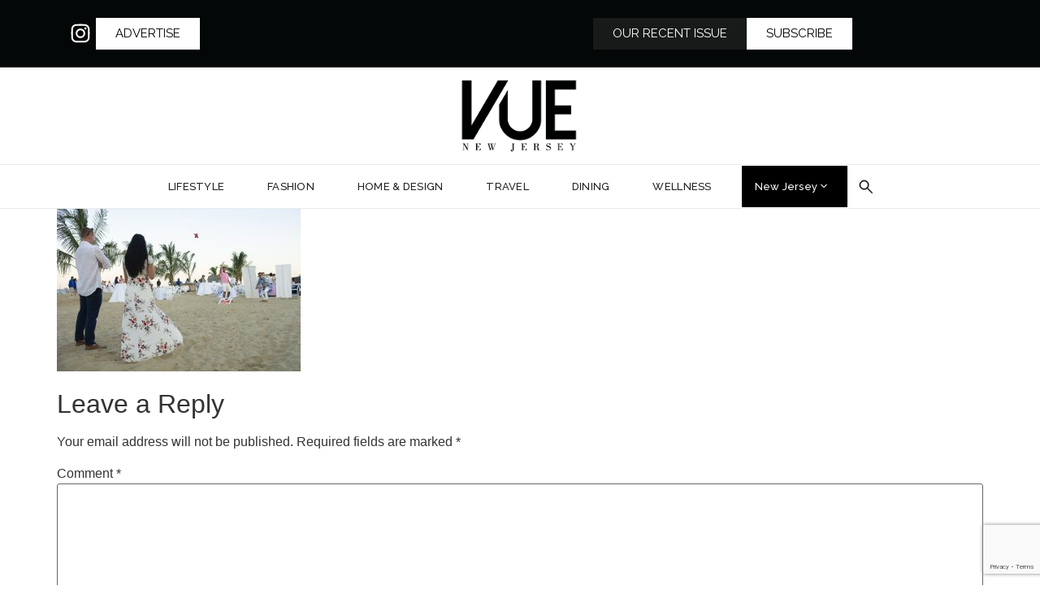

--- FILE ---
content_type: text/html; charset=UTF-8
request_url: https://vuenj.com/from-white-to-night/20180524_vue_oceanplace_278/
body_size: 36247
content:
<!doctype html>
<html lang="en-US">
<head>
	<meta charset="UTF-8">
	<meta name="viewport" content="width=device-width, initial-scale=1">
	<link rel="profile" href="https://gmpg.org/xfn/11">
	<meta name='robots' content='index, follow, max-image-preview:large, max-snippet:-1, max-video-preview:-1' />
	<style>img:is([sizes="auto" i], [sizes^="auto," i]) { contain-intrinsic-size: 3000px 1500px }</style>
	
	<!-- This site is optimized with the Yoast SEO Premium plugin v26.6 (Yoast SEO v26.8) - https://yoast.com/product/yoast-seo-premium-wordpress/ -->
	<title>20180524_VUE_OceanPlace_278 | VUE magazine</title>
	<link rel="canonical" href="https://vuenj.com/from-white-to-night/20180524_vue_oceanplace_278/" />
	<meta property="og:locale" content="en_US" />
	<meta property="og:type" content="article" />
	<meta property="og:title" content="20180524_VUE_OceanPlace_278 - VUE magazine" />
	<meta property="og:url" content="https://vuenj.com/from-white-to-night/20180524_vue_oceanplace_278/" />
	<meta property="og:site_name" content="VUE magazine" />
	<meta property="article:publisher" content="https://www.facebook.com/VUENJ/" />
	<meta property="og:image" content="https://vuenj.com/from-white-to-night/20180524_vue_oceanplace_278" />
	<meta property="og:image:width" content="1319" />
	<meta property="og:image:height" content="879" />
	<meta property="og:image:type" content="image/jpeg" />
	<meta name="twitter:card" content="summary_large_image" />
	<script type="application/ld+json" class="yoast-schema-graph">{"@context":"https://schema.org","@graph":[{"@type":"WebPage","@id":"https://vuenj.com/from-white-to-night/20180524_vue_oceanplace_278/","url":"https://vuenj.com/from-white-to-night/20180524_vue_oceanplace_278/","name":"20180524_VUE_OceanPlace_278 - VUE magazine","isPartOf":{"@id":"https://vuenj.com/#website"},"primaryImageOfPage":{"@id":"https://vuenj.com/from-white-to-night/20180524_vue_oceanplace_278/#primaryimage"},"image":{"@id":"https://vuenj.com/from-white-to-night/20180524_vue_oceanplace_278/#primaryimage"},"thumbnailUrl":"https://vuenj.com/wp-content/uploads/2018/06/20180524_VUE_OceanPlace_278.jpg","datePublished":"2018-06-25T18:59:50+00:00","breadcrumb":{"@id":"https://vuenj.com/from-white-to-night/20180524_vue_oceanplace_278/#breadcrumb"},"inLanguage":"en-US","potentialAction":[{"@type":"ReadAction","target":["https://vuenj.com/from-white-to-night/20180524_vue_oceanplace_278/"]}]},{"@type":"ImageObject","inLanguage":"en-US","@id":"https://vuenj.com/from-white-to-night/20180524_vue_oceanplace_278/#primaryimage","url":"https://vuenj.com/wp-content/uploads/2018/06/20180524_VUE_OceanPlace_278.jpg","contentUrl":"https://vuenj.com/wp-content/uploads/2018/06/20180524_VUE_OceanPlace_278.jpg","width":1319,"height":879},{"@type":"BreadcrumbList","@id":"https://vuenj.com/from-white-to-night/20180524_vue_oceanplace_278/#breadcrumb","itemListElement":[{"@type":"ListItem","position":1,"name":"Home","item":"https://vuenj.com/"},{"@type":"ListItem","position":2,"name":"From White to Night","item":"https://vuenj.com/from-white-to-night/"},{"@type":"ListItem","position":3,"name":"20180524_VUE_OceanPlace_278"}]},{"@type":"WebSite","@id":"https://vuenj.com/#website","url":"https://vuenj.com/","name":"VUE magazine","description":"NJ magazine for luxury lifestyle","publisher":{"@id":"https://vuenj.com/#organization"},"potentialAction":[{"@type":"SearchAction","target":{"@type":"EntryPoint","urlTemplate":"https://vuenj.com/?s={search_term_string}"},"query-input":{"@type":"PropertyValueSpecification","valueRequired":true,"valueName":"search_term_string"}}],"inLanguage":"en-US"},{"@type":"Organization","@id":"https://vuenj.com/#organization","name":"VUE Magazine","url":"https://vuenj.com/","logo":{"@type":"ImageObject","inLanguage":"en-US","@id":"https://vuenj.com/#/schema/logo/image/","url":"http://vuenj.com/wp-content/uploads/2020/04/VUE_logo-white-back.jpg","contentUrl":"http://vuenj.com/wp-content/uploads/2020/04/VUE_logo-white-back.jpg","width":216,"height":150,"caption":"VUE Magazine"},"image":{"@id":"https://vuenj.com/#/schema/logo/image/"},"sameAs":["https://www.facebook.com/VUENJ/","https://www.instagram.com/vuenj/","https://www.linkedin.com/company/2759566","https://www.youtube.com/channel/UCpk32HRZHq8me8teyOXvTHA"]}]}</script>
	<!-- / Yoast SEO Premium plugin. -->


<script type='application/javascript'  id='pys-version-script'>console.log('PixelYourSite Free version 11.1.5.2');</script>
<link rel="alternate" type="application/rss+xml" title="VUE magazine &raquo; Feed" href="https://vuenj.com/feed/" />
<link rel="alternate" type="application/rss+xml" title="VUE magazine &raquo; Comments Feed" href="https://vuenj.com/comments/feed/" />
<link rel="alternate" type="application/rss+xml" title="VUE magazine &raquo; 20180524_VUE_OceanPlace_278 Comments Feed" href="https://vuenj.com/from-white-to-night/20180524_vue_oceanplace_278/feed/" />
<script>
window._wpemojiSettings = {"baseUrl":"https:\/\/s.w.org\/images\/core\/emoji\/16.0.1\/72x72\/","ext":".png","svgUrl":"https:\/\/s.w.org\/images\/core\/emoji\/16.0.1\/svg\/","svgExt":".svg","source":{"concatemoji":"https:\/\/vuenj.com\/wp-includes\/js\/wp-emoji-release.min.js?ver=6.8.3"}};
/*! This file is auto-generated */
!function(s,n){var o,i,e;function c(e){try{var t={supportTests:e,timestamp:(new Date).valueOf()};sessionStorage.setItem(o,JSON.stringify(t))}catch(e){}}function p(e,t,n){e.clearRect(0,0,e.canvas.width,e.canvas.height),e.fillText(t,0,0);var t=new Uint32Array(e.getImageData(0,0,e.canvas.width,e.canvas.height).data),a=(e.clearRect(0,0,e.canvas.width,e.canvas.height),e.fillText(n,0,0),new Uint32Array(e.getImageData(0,0,e.canvas.width,e.canvas.height).data));return t.every(function(e,t){return e===a[t]})}function u(e,t){e.clearRect(0,0,e.canvas.width,e.canvas.height),e.fillText(t,0,0);for(var n=e.getImageData(16,16,1,1),a=0;a<n.data.length;a++)if(0!==n.data[a])return!1;return!0}function f(e,t,n,a){switch(t){case"flag":return n(e,"\ud83c\udff3\ufe0f\u200d\u26a7\ufe0f","\ud83c\udff3\ufe0f\u200b\u26a7\ufe0f")?!1:!n(e,"\ud83c\udde8\ud83c\uddf6","\ud83c\udde8\u200b\ud83c\uddf6")&&!n(e,"\ud83c\udff4\udb40\udc67\udb40\udc62\udb40\udc65\udb40\udc6e\udb40\udc67\udb40\udc7f","\ud83c\udff4\u200b\udb40\udc67\u200b\udb40\udc62\u200b\udb40\udc65\u200b\udb40\udc6e\u200b\udb40\udc67\u200b\udb40\udc7f");case"emoji":return!a(e,"\ud83e\udedf")}return!1}function g(e,t,n,a){var r="undefined"!=typeof WorkerGlobalScope&&self instanceof WorkerGlobalScope?new OffscreenCanvas(300,150):s.createElement("canvas"),o=r.getContext("2d",{willReadFrequently:!0}),i=(o.textBaseline="top",o.font="600 32px Arial",{});return e.forEach(function(e){i[e]=t(o,e,n,a)}),i}function t(e){var t=s.createElement("script");t.src=e,t.defer=!0,s.head.appendChild(t)}"undefined"!=typeof Promise&&(o="wpEmojiSettingsSupports",i=["flag","emoji"],n.supports={everything:!0,everythingExceptFlag:!0},e=new Promise(function(e){s.addEventListener("DOMContentLoaded",e,{once:!0})}),new Promise(function(t){var n=function(){try{var e=JSON.parse(sessionStorage.getItem(o));if("object"==typeof e&&"number"==typeof e.timestamp&&(new Date).valueOf()<e.timestamp+604800&&"object"==typeof e.supportTests)return e.supportTests}catch(e){}return null}();if(!n){if("undefined"!=typeof Worker&&"undefined"!=typeof OffscreenCanvas&&"undefined"!=typeof URL&&URL.createObjectURL&&"undefined"!=typeof Blob)try{var e="postMessage("+g.toString()+"("+[JSON.stringify(i),f.toString(),p.toString(),u.toString()].join(",")+"));",a=new Blob([e],{type:"text/javascript"}),r=new Worker(URL.createObjectURL(a),{name:"wpTestEmojiSupports"});return void(r.onmessage=function(e){c(n=e.data),r.terminate(),t(n)})}catch(e){}c(n=g(i,f,p,u))}t(n)}).then(function(e){for(var t in e)n.supports[t]=e[t],n.supports.everything=n.supports.everything&&n.supports[t],"flag"!==t&&(n.supports.everythingExceptFlag=n.supports.everythingExceptFlag&&n.supports[t]);n.supports.everythingExceptFlag=n.supports.everythingExceptFlag&&!n.supports.flag,n.DOMReady=!1,n.readyCallback=function(){n.DOMReady=!0}}).then(function(){return e}).then(function(){var e;n.supports.everything||(n.readyCallback(),(e=n.source||{}).concatemoji?t(e.concatemoji):e.wpemoji&&e.twemoji&&(t(e.twemoji),t(e.wpemoji)))}))}((window,document),window._wpemojiSettings);
</script>
<style type="text/css" media="all">
.wpautoterms-footer{background-color:#ffffff;text-align:center;}
.wpautoterms-footer a{color:#000000;font-family:Arial, sans-serif;font-size:14px;}
.wpautoterms-footer .separator{color:#cccccc;font-family:Arial, sans-serif;font-size:14px;}</style>

<style id='wp-emoji-styles-inline-css'>

	img.wp-smiley, img.emoji {
		display: inline !important;
		border: none !important;
		box-shadow: none !important;
		height: 1em !important;
		width: 1em !important;
		margin: 0 0.07em !important;
		vertical-align: -0.1em !important;
		background: none !important;
		padding: 0 !important;
	}
</style>
<link rel='stylesheet' id='wp-block-library-css' href='https://vuenj.com/wp-includes/css/dist/block-library/style.min.css?ver=6.8.3' media='all' />
<style id='global-styles-inline-css'>
:root{--wp--preset--aspect-ratio--square: 1;--wp--preset--aspect-ratio--4-3: 4/3;--wp--preset--aspect-ratio--3-4: 3/4;--wp--preset--aspect-ratio--3-2: 3/2;--wp--preset--aspect-ratio--2-3: 2/3;--wp--preset--aspect-ratio--16-9: 16/9;--wp--preset--aspect-ratio--9-16: 9/16;--wp--preset--color--black: #000000;--wp--preset--color--cyan-bluish-gray: #abb8c3;--wp--preset--color--white: #ffffff;--wp--preset--color--pale-pink: #f78da7;--wp--preset--color--vivid-red: #cf2e2e;--wp--preset--color--luminous-vivid-orange: #ff6900;--wp--preset--color--luminous-vivid-amber: #fcb900;--wp--preset--color--light-green-cyan: #7bdcb5;--wp--preset--color--vivid-green-cyan: #00d084;--wp--preset--color--pale-cyan-blue: #8ed1fc;--wp--preset--color--vivid-cyan-blue: #0693e3;--wp--preset--color--vivid-purple: #9b51e0;--wp--preset--gradient--vivid-cyan-blue-to-vivid-purple: linear-gradient(135deg,rgba(6,147,227,1) 0%,rgb(155,81,224) 100%);--wp--preset--gradient--light-green-cyan-to-vivid-green-cyan: linear-gradient(135deg,rgb(122,220,180) 0%,rgb(0,208,130) 100%);--wp--preset--gradient--luminous-vivid-amber-to-luminous-vivid-orange: linear-gradient(135deg,rgba(252,185,0,1) 0%,rgba(255,105,0,1) 100%);--wp--preset--gradient--luminous-vivid-orange-to-vivid-red: linear-gradient(135deg,rgba(255,105,0,1) 0%,rgb(207,46,46) 100%);--wp--preset--gradient--very-light-gray-to-cyan-bluish-gray: linear-gradient(135deg,rgb(238,238,238) 0%,rgb(169,184,195) 100%);--wp--preset--gradient--cool-to-warm-spectrum: linear-gradient(135deg,rgb(74,234,220) 0%,rgb(151,120,209) 20%,rgb(207,42,186) 40%,rgb(238,44,130) 60%,rgb(251,105,98) 80%,rgb(254,248,76) 100%);--wp--preset--gradient--blush-light-purple: linear-gradient(135deg,rgb(255,206,236) 0%,rgb(152,150,240) 100%);--wp--preset--gradient--blush-bordeaux: linear-gradient(135deg,rgb(254,205,165) 0%,rgb(254,45,45) 50%,rgb(107,0,62) 100%);--wp--preset--gradient--luminous-dusk: linear-gradient(135deg,rgb(255,203,112) 0%,rgb(199,81,192) 50%,rgb(65,88,208) 100%);--wp--preset--gradient--pale-ocean: linear-gradient(135deg,rgb(255,245,203) 0%,rgb(182,227,212) 50%,rgb(51,167,181) 100%);--wp--preset--gradient--electric-grass: linear-gradient(135deg,rgb(202,248,128) 0%,rgb(113,206,126) 100%);--wp--preset--gradient--midnight: linear-gradient(135deg,rgb(2,3,129) 0%,rgb(40,116,252) 100%);--wp--preset--font-size--small: 13px;--wp--preset--font-size--medium: 20px;--wp--preset--font-size--large: 36px;--wp--preset--font-size--x-large: 42px;--wp--preset--spacing--20: 0.44rem;--wp--preset--spacing--30: 0.67rem;--wp--preset--spacing--40: 1rem;--wp--preset--spacing--50: 1.5rem;--wp--preset--spacing--60: 2.25rem;--wp--preset--spacing--70: 3.38rem;--wp--preset--spacing--80: 5.06rem;--wp--preset--shadow--natural: 6px 6px 9px rgba(0, 0, 0, 0.2);--wp--preset--shadow--deep: 12px 12px 50px rgba(0, 0, 0, 0.4);--wp--preset--shadow--sharp: 6px 6px 0px rgba(0, 0, 0, 0.2);--wp--preset--shadow--outlined: 6px 6px 0px -3px rgba(255, 255, 255, 1), 6px 6px rgba(0, 0, 0, 1);--wp--preset--shadow--crisp: 6px 6px 0px rgba(0, 0, 0, 1);}:root { --wp--style--global--content-size: 800px;--wp--style--global--wide-size: 1200px; }:where(body) { margin: 0; }.wp-site-blocks > .alignleft { float: left; margin-right: 2em; }.wp-site-blocks > .alignright { float: right; margin-left: 2em; }.wp-site-blocks > .aligncenter { justify-content: center; margin-left: auto; margin-right: auto; }:where(.wp-site-blocks) > * { margin-block-start: 24px; margin-block-end: 0; }:where(.wp-site-blocks) > :first-child { margin-block-start: 0; }:where(.wp-site-blocks) > :last-child { margin-block-end: 0; }:root { --wp--style--block-gap: 24px; }:root :where(.is-layout-flow) > :first-child{margin-block-start: 0;}:root :where(.is-layout-flow) > :last-child{margin-block-end: 0;}:root :where(.is-layout-flow) > *{margin-block-start: 24px;margin-block-end: 0;}:root :where(.is-layout-constrained) > :first-child{margin-block-start: 0;}:root :where(.is-layout-constrained) > :last-child{margin-block-end: 0;}:root :where(.is-layout-constrained) > *{margin-block-start: 24px;margin-block-end: 0;}:root :where(.is-layout-flex){gap: 24px;}:root :where(.is-layout-grid){gap: 24px;}.is-layout-flow > .alignleft{float: left;margin-inline-start: 0;margin-inline-end: 2em;}.is-layout-flow > .alignright{float: right;margin-inline-start: 2em;margin-inline-end: 0;}.is-layout-flow > .aligncenter{margin-left: auto !important;margin-right: auto !important;}.is-layout-constrained > .alignleft{float: left;margin-inline-start: 0;margin-inline-end: 2em;}.is-layout-constrained > .alignright{float: right;margin-inline-start: 2em;margin-inline-end: 0;}.is-layout-constrained > .aligncenter{margin-left: auto !important;margin-right: auto !important;}.is-layout-constrained > :where(:not(.alignleft):not(.alignright):not(.alignfull)){max-width: var(--wp--style--global--content-size);margin-left: auto !important;margin-right: auto !important;}.is-layout-constrained > .alignwide{max-width: var(--wp--style--global--wide-size);}body .is-layout-flex{display: flex;}.is-layout-flex{flex-wrap: wrap;align-items: center;}.is-layout-flex > :is(*, div){margin: 0;}body .is-layout-grid{display: grid;}.is-layout-grid > :is(*, div){margin: 0;}body{padding-top: 0px;padding-right: 0px;padding-bottom: 0px;padding-left: 0px;}a:where(:not(.wp-element-button)){text-decoration: underline;}:root :where(.wp-element-button, .wp-block-button__link){background-color: #32373c;border-width: 0;color: #fff;font-family: inherit;font-size: inherit;line-height: inherit;padding: calc(0.667em + 2px) calc(1.333em + 2px);text-decoration: none;}.has-black-color{color: var(--wp--preset--color--black) !important;}.has-cyan-bluish-gray-color{color: var(--wp--preset--color--cyan-bluish-gray) !important;}.has-white-color{color: var(--wp--preset--color--white) !important;}.has-pale-pink-color{color: var(--wp--preset--color--pale-pink) !important;}.has-vivid-red-color{color: var(--wp--preset--color--vivid-red) !important;}.has-luminous-vivid-orange-color{color: var(--wp--preset--color--luminous-vivid-orange) !important;}.has-luminous-vivid-amber-color{color: var(--wp--preset--color--luminous-vivid-amber) !important;}.has-light-green-cyan-color{color: var(--wp--preset--color--light-green-cyan) !important;}.has-vivid-green-cyan-color{color: var(--wp--preset--color--vivid-green-cyan) !important;}.has-pale-cyan-blue-color{color: var(--wp--preset--color--pale-cyan-blue) !important;}.has-vivid-cyan-blue-color{color: var(--wp--preset--color--vivid-cyan-blue) !important;}.has-vivid-purple-color{color: var(--wp--preset--color--vivid-purple) !important;}.has-black-background-color{background-color: var(--wp--preset--color--black) !important;}.has-cyan-bluish-gray-background-color{background-color: var(--wp--preset--color--cyan-bluish-gray) !important;}.has-white-background-color{background-color: var(--wp--preset--color--white) !important;}.has-pale-pink-background-color{background-color: var(--wp--preset--color--pale-pink) !important;}.has-vivid-red-background-color{background-color: var(--wp--preset--color--vivid-red) !important;}.has-luminous-vivid-orange-background-color{background-color: var(--wp--preset--color--luminous-vivid-orange) !important;}.has-luminous-vivid-amber-background-color{background-color: var(--wp--preset--color--luminous-vivid-amber) !important;}.has-light-green-cyan-background-color{background-color: var(--wp--preset--color--light-green-cyan) !important;}.has-vivid-green-cyan-background-color{background-color: var(--wp--preset--color--vivid-green-cyan) !important;}.has-pale-cyan-blue-background-color{background-color: var(--wp--preset--color--pale-cyan-blue) !important;}.has-vivid-cyan-blue-background-color{background-color: var(--wp--preset--color--vivid-cyan-blue) !important;}.has-vivid-purple-background-color{background-color: var(--wp--preset--color--vivid-purple) !important;}.has-black-border-color{border-color: var(--wp--preset--color--black) !important;}.has-cyan-bluish-gray-border-color{border-color: var(--wp--preset--color--cyan-bluish-gray) !important;}.has-white-border-color{border-color: var(--wp--preset--color--white) !important;}.has-pale-pink-border-color{border-color: var(--wp--preset--color--pale-pink) !important;}.has-vivid-red-border-color{border-color: var(--wp--preset--color--vivid-red) !important;}.has-luminous-vivid-orange-border-color{border-color: var(--wp--preset--color--luminous-vivid-orange) !important;}.has-luminous-vivid-amber-border-color{border-color: var(--wp--preset--color--luminous-vivid-amber) !important;}.has-light-green-cyan-border-color{border-color: var(--wp--preset--color--light-green-cyan) !important;}.has-vivid-green-cyan-border-color{border-color: var(--wp--preset--color--vivid-green-cyan) !important;}.has-pale-cyan-blue-border-color{border-color: var(--wp--preset--color--pale-cyan-blue) !important;}.has-vivid-cyan-blue-border-color{border-color: var(--wp--preset--color--vivid-cyan-blue) !important;}.has-vivid-purple-border-color{border-color: var(--wp--preset--color--vivid-purple) !important;}.has-vivid-cyan-blue-to-vivid-purple-gradient-background{background: var(--wp--preset--gradient--vivid-cyan-blue-to-vivid-purple) !important;}.has-light-green-cyan-to-vivid-green-cyan-gradient-background{background: var(--wp--preset--gradient--light-green-cyan-to-vivid-green-cyan) !important;}.has-luminous-vivid-amber-to-luminous-vivid-orange-gradient-background{background: var(--wp--preset--gradient--luminous-vivid-amber-to-luminous-vivid-orange) !important;}.has-luminous-vivid-orange-to-vivid-red-gradient-background{background: var(--wp--preset--gradient--luminous-vivid-orange-to-vivid-red) !important;}.has-very-light-gray-to-cyan-bluish-gray-gradient-background{background: var(--wp--preset--gradient--very-light-gray-to-cyan-bluish-gray) !important;}.has-cool-to-warm-spectrum-gradient-background{background: var(--wp--preset--gradient--cool-to-warm-spectrum) !important;}.has-blush-light-purple-gradient-background{background: var(--wp--preset--gradient--blush-light-purple) !important;}.has-blush-bordeaux-gradient-background{background: var(--wp--preset--gradient--blush-bordeaux) !important;}.has-luminous-dusk-gradient-background{background: var(--wp--preset--gradient--luminous-dusk) !important;}.has-pale-ocean-gradient-background{background: var(--wp--preset--gradient--pale-ocean) !important;}.has-electric-grass-gradient-background{background: var(--wp--preset--gradient--electric-grass) !important;}.has-midnight-gradient-background{background: var(--wp--preset--gradient--midnight) !important;}.has-small-font-size{font-size: var(--wp--preset--font-size--small) !important;}.has-medium-font-size{font-size: var(--wp--preset--font-size--medium) !important;}.has-large-font-size{font-size: var(--wp--preset--font-size--large) !important;}.has-x-large-font-size{font-size: var(--wp--preset--font-size--x-large) !important;}
:root :where(.wp-block-pullquote){font-size: 1.5em;line-height: 1.6;}
</style>
<link rel='stylesheet' id='wpautoterms_css-css' href='https://vuenj.com/wp-content/plugins/auto-terms-of-service-and-privacy-policy/css/wpautoterms.css?ver=6.8.3' media='all' />
<link rel='stylesheet' id='contact-form-7-css' href='https://vuenj.com/wp-content/plugins/contact-form-7/includes/css/styles.css?ver=6.1.4' media='all' />
<link rel='stylesheet' id='woocommerce-layout-css' href='https://vuenj.com/wp-content/plugins/woocommerce/assets/css/woocommerce-layout.css?ver=10.4.3' media='all' />
<link rel='stylesheet' id='woocommerce-smallscreen-css' href='https://vuenj.com/wp-content/plugins/woocommerce/assets/css/woocommerce-smallscreen.css?ver=10.4.3' media='only screen and (max-width: 768px)' />
<link rel='stylesheet' id='woocommerce-general-css' href='https://vuenj.com/wp-content/plugins/woocommerce/assets/css/woocommerce.css?ver=10.4.3' media='all' />
<style id='woocommerce-inline-inline-css'>
.woocommerce form .form-row .required { visibility: visible; }
</style>
<link rel='stylesheet' id='hello-elementor-css' href='https://vuenj.com/wp-content/themes/Vue-Magazine/assets/css/reset.css?ver=3.4.5' media='all' />
<link rel='stylesheet' id='hello-elementor-theme-style-css' href='https://vuenj.com/wp-content/themes/Vue-Magazine/assets/css/theme.css?ver=3.4.5' media='all' />
<link rel='stylesheet' id='hello-elementor-header-footer-css' href='https://vuenj.com/wp-content/themes/Vue-Magazine/assets/css/header-footer.css?ver=3.4.5' media='all' />
<link rel='stylesheet' id='elementor-frontend-css' href='https://vuenj.com/wp-content/plugins/elementor/assets/css/frontend.min.css?ver=3.33.1' media='all' />
<link rel='stylesheet' id='elementor-post-73793-css' href='https://vuenj.com/wp-content/uploads/elementor/css/post-73793.css?ver=1769094568' media='all' />
<link rel='stylesheet' id='widget-social-icons-css' href='https://vuenj.com/wp-content/plugins/elementor/assets/css/widget-social-icons.min.css?ver=3.33.1' media='all' />
<link rel='stylesheet' id='e-apple-webkit-css' href='https://vuenj.com/wp-content/plugins/elementor/assets/css/conditionals/apple-webkit.min.css?ver=3.33.1' media='all' />
<link rel='stylesheet' id='widget-image-css' href='https://vuenj.com/wp-content/plugins/elementor/assets/css/widget-image.min.css?ver=3.33.1' media='all' />
<link rel='stylesheet' id='widget-search-css' href='https://vuenj.com/wp-content/plugins/elementor-pro/assets/css/widget-search.min.css?ver=3.32.3' media='all' />
<link rel='stylesheet' id='widget-nav-menu-css' href='https://vuenj.com/wp-content/plugins/elementor-pro/assets/css/widget-nav-menu.min.css?ver=3.32.3' media='all' />
<link rel='stylesheet' id='widget-mega-menu-css' href='https://vuenj.com/wp-content/plugins/elementor-pro/assets/css/widget-mega-menu.min.css?ver=3.32.3' media='all' />
<link rel='stylesheet' id='widget-heading-css' href='https://vuenj.com/wp-content/plugins/elementor/assets/css/widget-heading.min.css?ver=3.33.1' media='all' />
<link rel='stylesheet' id='widget-form-css' href='https://vuenj.com/wp-content/plugins/elementor-pro/assets/css/widget-form.min.css?ver=3.32.3' media='all' />
<link rel='stylesheet' id='widget-divider-css' href='https://vuenj.com/wp-content/plugins/elementor/assets/css/widget-divider.min.css?ver=3.33.1' media='all' />
<link rel='stylesheet' id='e-animation-fadeInRight-css' href='https://vuenj.com/wp-content/plugins/elementor/assets/lib/animations/styles/fadeInRight.min.css?ver=3.33.1' media='all' />
<link rel='stylesheet' id='e-popup-css' href='https://vuenj.com/wp-content/plugins/elementor-pro/assets/css/conditionals/popup.min.css?ver=3.32.3' media='all' />
<link rel='stylesheet' id='elementor-post-73833-css' href='https://vuenj.com/wp-content/uploads/elementor/css/post-73833.css?ver=1769094568' media='all' />
<link rel='stylesheet' id='elementor-post-73799-css' href='https://vuenj.com/wp-content/uploads/elementor/css/post-73799.css?ver=1769094568' media='all' />
<link rel='stylesheet' id='elementor-post-74104-css' href='https://vuenj.com/wp-content/uploads/elementor/css/post-74104.css?ver=1769094568' media='all' />
<link rel='stylesheet' id='wcpa-frontend-css' href='https://vuenj.com/wp-content/plugins/woo-custom-product-addons/assets/css/style_1.css?ver=3.0.19' media='all' />
<link rel='stylesheet' id='elementor-gf-cormorantgaramond-css' href='https://fonts.googleapis.com/css?family=Cormorant+Garamond:100,100italic,200,200italic,300,300italic,400,400italic,500,500italic,600,600italic,700,700italic,800,800italic,900,900italic&#038;display=swap' media='all' />
<link rel='stylesheet' id='elementor-gf-raleway-css' href='https://fonts.googleapis.com/css?family=Raleway:100,100italic,200,200italic,300,300italic,400,400italic,500,500italic,600,600italic,700,700italic,800,800italic,900,900italic&#038;display=swap' media='all' />
<script src="https://vuenj.com/wp-includes/js/jquery/jquery.min.js?ver=3.7.1" id="jquery-core-js"></script>
<script src="https://vuenj.com/wp-includes/js/jquery/jquery-migrate.min.js?ver=3.4.1" id="jquery-migrate-js"></script>
<script src="https://vuenj.com/wp-includes/js/dist/dom-ready.min.js?ver=f77871ff7694fffea381" id="wp-dom-ready-js"></script>
<script src="https://vuenj.com/wp-content/plugins/auto-terms-of-service-and-privacy-policy/js/base.js?ver=3.0.4" id="wpautoterms_base-js"></script>
<script src="https://vuenj.com/wp-content/plugins/woocommerce/assets/js/jquery-blockui/jquery.blockUI.min.js?ver=2.7.0-wc.10.4.3" id="wc-jquery-blockui-js" defer data-wp-strategy="defer"></script>
<script src="https://vuenj.com/wp-content/plugins/woocommerce/assets/js/js-cookie/js.cookie.min.js?ver=2.1.4-wc.10.4.3" id="wc-js-cookie-js" defer data-wp-strategy="defer"></script>
<script id="woocommerce-js-extra">
var woocommerce_params = {"ajax_url":"\/wp-admin\/admin-ajax.php","wc_ajax_url":"\/?wc-ajax=%%endpoint%%","i18n_password_show":"Show password","i18n_password_hide":"Hide password"};
</script>
<script src="https://vuenj.com/wp-content/plugins/woocommerce/assets/js/frontend/woocommerce.min.js?ver=10.4.3" id="woocommerce-js" defer data-wp-strategy="defer"></script>
<script id="WCPAY_ASSETS-js-extra">
var wcpayAssets = {"url":"https:\/\/vuenj.com\/wp-content\/plugins\/woocommerce-payments\/dist\/"};
</script>
<script src="https://vuenj.com/wp-content/plugins/pixelyoursite/dist/scripts/jquery.bind-first-0.2.3.min.js?ver=0.2.3" id="jquery-bind-first-js"></script>
<script src="https://vuenj.com/wp-content/plugins/pixelyoursite/dist/scripts/js.cookie-2.1.3.min.js?ver=2.1.3" id="js-cookie-pys-js"></script>
<script src="https://vuenj.com/wp-content/plugins/pixelyoursite/dist/scripts/tld.min.js?ver=2.3.1" id="js-tld-js"></script>
<script id="pys-js-extra">
var pysOptions = {"staticEvents":{"facebook":{"init_event":[{"delay":0,"type":"static","ajaxFire":false,"name":"PageView","pixelIds":["240141693916911"],"eventID":"51c90feb-9cfc-4572-8441-4dcc9385b9f5","params":{"page_title":"20180524_VUE_OceanPlace_278","post_type":"attachment","post_id":7878,"plugin":"PixelYourSite","user_role":"guest","event_url":"vuenj.com\/from-white-to-night\/20180524_vue_oceanplace_278\/"},"e_id":"init_event","ids":[],"hasTimeWindow":false,"timeWindow":0,"woo_order":"","edd_order":""}]}},"dynamicEvents":{"woo_add_to_cart_on_button_click":{"facebook":{"delay":0,"type":"dyn","name":"AddToCart","pixelIds":["240141693916911"],"eventID":"488b07cb-6e60-47ca-9d9f-102093856d87","params":{"page_title":"20180524_VUE_OceanPlace_278","post_type":"attachment","post_id":7878,"plugin":"PixelYourSite","user_role":"guest","event_url":"vuenj.com\/from-white-to-night\/20180524_vue_oceanplace_278\/"},"e_id":"woo_add_to_cart_on_button_click","ids":[],"hasTimeWindow":false,"timeWindow":0,"woo_order":"","edd_order":""}}},"triggerEvents":[],"triggerEventTypes":[],"facebook":{"pixelIds":["240141693916911"],"advancedMatching":[],"advancedMatchingEnabled":false,"removeMetadata":false,"wooVariableAsSimple":false,"serverApiEnabled":false,"wooCRSendFromServer":false,"send_external_id":null,"enabled_medical":false,"do_not_track_medical_param":["event_url","post_title","page_title","landing_page","content_name","categories","category_name","tags"],"meta_ldu":false},"debug":"","siteUrl":"https:\/\/vuenj.com","ajaxUrl":"https:\/\/vuenj.com\/wp-admin\/admin-ajax.php","ajax_event":"f6d33c467b","enable_remove_download_url_param":"1","cookie_duration":"7","last_visit_duration":"60","enable_success_send_form":"","ajaxForServerEvent":"1","ajaxForServerStaticEvent":"1","useSendBeacon":"1","send_external_id":"1","external_id_expire":"180","track_cookie_for_subdomains":"1","google_consent_mode":"1","gdpr":{"ajax_enabled":false,"all_disabled_by_api":false,"facebook_disabled_by_api":false,"analytics_disabled_by_api":false,"google_ads_disabled_by_api":false,"pinterest_disabled_by_api":false,"bing_disabled_by_api":false,"reddit_disabled_by_api":false,"externalID_disabled_by_api":false,"facebook_prior_consent_enabled":true,"analytics_prior_consent_enabled":true,"google_ads_prior_consent_enabled":null,"pinterest_prior_consent_enabled":true,"bing_prior_consent_enabled":true,"cookiebot_integration_enabled":false,"cookiebot_facebook_consent_category":"marketing","cookiebot_analytics_consent_category":"statistics","cookiebot_tiktok_consent_category":"marketing","cookiebot_google_ads_consent_category":"marketing","cookiebot_pinterest_consent_category":"marketing","cookiebot_bing_consent_category":"marketing","consent_magic_integration_enabled":false,"real_cookie_banner_integration_enabled":false,"cookie_notice_integration_enabled":false,"cookie_law_info_integration_enabled":false,"analytics_storage":{"enabled":true,"value":"granted","filter":false},"ad_storage":{"enabled":true,"value":"granted","filter":false},"ad_user_data":{"enabled":true,"value":"granted","filter":false},"ad_personalization":{"enabled":true,"value":"granted","filter":false}},"cookie":{"disabled_all_cookie":false,"disabled_start_session_cookie":false,"disabled_advanced_form_data_cookie":false,"disabled_landing_page_cookie":false,"disabled_first_visit_cookie":false,"disabled_trafficsource_cookie":false,"disabled_utmTerms_cookie":false,"disabled_utmId_cookie":false},"tracking_analytics":{"TrafficSource":"direct","TrafficLanding":"undefined","TrafficUtms":[],"TrafficUtmsId":[]},"GATags":{"ga_datalayer_type":"default","ga_datalayer_name":"dataLayerPYS"},"woo":{"enabled":true,"enabled_save_data_to_orders":true,"addToCartOnButtonEnabled":true,"addToCartOnButtonValueEnabled":true,"addToCartOnButtonValueOption":"price","singleProductId":null,"removeFromCartSelector":"form.woocommerce-cart-form .remove","addToCartCatchMethod":"add_cart_js","is_order_received_page":false,"containOrderId":false},"edd":{"enabled":false},"cache_bypass":"1769120900"};
</script>
<script src="https://vuenj.com/wp-content/plugins/pixelyoursite/dist/scripts/public.js?ver=11.1.5.2" id="pys-js"></script>
<link rel="https://api.w.org/" href="https://vuenj.com/wp-json/" /><link rel="alternate" title="JSON" type="application/json" href="https://vuenj.com/wp-json/wp/v2/media/7878" /><link rel="EditURI" type="application/rsd+xml" title="RSD" href="https://vuenj.com/xmlrpc.php?rsd" />
<meta name="generator" content="WordPress 6.8.3" />
<meta name="generator" content="WooCommerce 10.4.3" />
<link rel='shortlink' href='https://vuenj.com/?p=7878' />
<link rel="alternate" title="oEmbed (JSON)" type="application/json+oembed" href="https://vuenj.com/wp-json/oembed/1.0/embed?url=https%3A%2F%2Fvuenj.com%2Ffrom-white-to-night%2F20180524_vue_oceanplace_278%2F" />
<link rel="alternate" title="oEmbed (XML)" type="text/xml+oembed" href="https://vuenj.com/wp-json/oembed/1.0/embed?url=https%3A%2F%2Fvuenj.com%2Ffrom-white-to-night%2F20180524_vue_oceanplace_278%2F&#038;format=xml" />

<!-- This site is using AdRotate Professional v5.25.1 to display their advertisements - https://ajdg.solutions/ -->
<!-- AdRotate CSS -->
<style type="text/css" media="screen">
	.g { margin:0px; padding:0px; overflow:hidden; line-height:1; zoom:1; }
	.g img { height:auto; }
	.g-col { position:relative; float:left; }
	.g-col:first-child { margin-left: 0; }
	.g-col:last-child { margin-right: 0; }
	.g-wall { display:block; position:fixed; left:0; top:0; width:100%; height:100%; z-index:-1; }
	.woocommerce-page .g, .bbpress-wrapper .g { margin: 20px auto; clear:both; }
	@media only screen and (max-width: 480px) {
		.g-col, .g-dyn, .g-single { width:100%; margin-left:0; margin-right:0; }
		.woocommerce-page .g, .bbpress-wrapper .g { margin: 10px auto; }
	}
</style>
<!-- /AdRotate CSS -->

<!-- start Simple Custom CSS and JS -->
<style>
.woocommerce-message{
	display:none;
}

.wc-block-components-sidebar-layout.wc-block-cart {
    padding-top: 60px !important;
}

.wc-block-components-quantity-selector{
	pointer-events:none;
	display: none !important;
}
.wc-block-components-product-metadata{
	display:none;
}</style>
<!-- end Simple Custom CSS and JS -->
<!-- start Simple Custom CSS and JS -->
<style>
.cat_post_main_cont {
    position: relative;
    height: 300px;
    background-size: cover;
    background-position: center;
    text-align: center;
    display: flex;
    justify-content: center;
    align-items: end;
    padding: 60px 30px;
}


.cat_post_title h3 {
    font-family: Montserrat !important;
    font-weight: 700;
    font-size: 17px;
    text-transform: uppercase;
    line-height: 28px;
    color: #ffffff;
}

.cat_post_main_cont:before {
    content: '';
    background: #000;
    width: 100%;
    height: 100%;
    position: absolute;
    top: 0;
    left: 0;
    opacity: .4;
    z-index: 1;
}

.cat_post_title {
    z-index: 2;
}

.top_cat_post .uabb-blog-posts-col-1 {
    width: 100%;
}

@media only screen and (max-width: 768px) {
  .bottom_cat_post .uabb-blog-posts-col-3 {
    width: 33.33% !important;
    margin: 0 auto !important;
}
.bottom_cat_post .cat_post_main_cont {
    height: 320px;
}
}

@media only screen and (max-width: 550px) {
  .bottom_cat_post .uabb-blog-posts-col-3 {
    width: 50% !important;
    margin: 0 auto !important;
}
.cat_post_main_cont {
    height: 347px;
}
.bottom_cat_post .cat_post_main_cont {
    height: 232px;
}
.cat_post_main_cont {
    padding: 28px 10px;
}
.bottom_cat_post .cat_post_title h3 {
    font-size: 13px;
}
}</style>
<!-- end Simple Custom CSS and JS -->
<!-- start Simple Custom CSS and JS -->
<script>
document.addEventListener( 'wpcf7mailsent', function( event ) {
if ( '45678' == event.detail.contactFormId ) {
    window.open('http://vuenj.com/wp-content/uploads/2023/04/2023mediakit.pdf', '_blank');
}}, false );</script>
<!-- end Simple Custom CSS and JS -->
	<noscript><style>.woocommerce-product-gallery{ opacity: 1 !important; }</style></noscript>
	<meta name="generator" content="Elementor 3.33.1; features: e_font_icon_svg, additional_custom_breakpoints; settings: css_print_method-external, google_font-enabled, font_display-swap">
<!-- SEO meta tags powered by SmartCrawl https://wpmudev.com/project/smartcrawl-wordpress-seo/ -->
<link rel="canonical" href="https://vuenj.com/from-white-to-night/20180524_vue_oceanplace_278/" />
<script type="application/ld+json">{"@context":"https:\/\/schema.org","@graph":[{"@type":"Organization","@id":"https:\/\/vuenj.com\/#schema-publishing-organization","url":"https:\/\/vuenj.com","name":"VUE magazine"},{"@type":"WebSite","@id":"https:\/\/vuenj.com\/#schema-website","url":"https:\/\/vuenj.com","name":"VUE magazine","encoding":"UTF-8","potentialAction":{"@type":"SearchAction","target":"https:\/\/vuenj.com\/search\/{search_term_string}\/","query-input":"required name=search_term_string"}},{"@type":"BreadcrumbList","@id":"https:\/\/vuenj.com\/from-white-to-night\/20180524_vue_oceanplace_278?page&pagename=from-white-to-night\/20180524_vue_oceanplace_278\/#breadcrumb","itemListElement":[{"@type":"ListItem","position":1,"name":"Home","item":"https:\/\/vuenj.com"},{"@type":"ListItem","position":2,"name":"From White to Night","item":"https:\/\/vuenj.com\/from-white-to-night\/"},{"@type":"ListItem","position":3,"name":"20180524_VUE_OceanPlace_278"}]},{"@type":"Person","@id":"https:\/\/vuenj.com\/author\/cchimento\/#schema-author","name":"Christine Chimento","url":"https:\/\/vuenj.com\/author\/cchimento\/"},{"@type":"WebPage","@id":"https:\/\/vuenj.com\/from-white-to-night\/20180524_vue_oceanplace_278\/#schema-webpage","isPartOf":{"@id":"https:\/\/vuenj.com\/#schema-website"},"publisher":{"@id":"https:\/\/vuenj.com\/#schema-publishing-organization"},"url":"https:\/\/vuenj.com\/from-white-to-night\/20180524_vue_oceanplace_278\/"},{"@type":"Article","mainEntityOfPage":{"@id":"https:\/\/vuenj.com\/from-white-to-night\/20180524_vue_oceanplace_278\/#schema-webpage"},"author":{"@id":"https:\/\/vuenj.com\/author\/cchimento\/#schema-author"},"publisher":{"@id":"https:\/\/vuenj.com\/#schema-publishing-organization"},"dateModified":"2018-06-25T18:59:50","datePublished":"2018-06-25T18:59:50","headline":"20180524_VUE_OceanPlace_278 | VUE magazine","description":"","name":"20180524_VUE_OceanPlace_278"}]}</script>
<!-- /SEO -->
			<style>
				.e-con.e-parent:nth-of-type(n+4):not(.e-lazyloaded):not(.e-no-lazyload),
				.e-con.e-parent:nth-of-type(n+4):not(.e-lazyloaded):not(.e-no-lazyload) * {
					background-image: none !important;
				}
				@media screen and (max-height: 1024px) {
					.e-con.e-parent:nth-of-type(n+3):not(.e-lazyloaded):not(.e-no-lazyload),
					.e-con.e-parent:nth-of-type(n+3):not(.e-lazyloaded):not(.e-no-lazyload) * {
						background-image: none !important;
					}
				}
				@media screen and (max-height: 640px) {
					.e-con.e-parent:nth-of-type(n+2):not(.e-lazyloaded):not(.e-no-lazyload),
					.e-con.e-parent:nth-of-type(n+2):not(.e-lazyloaded):not(.e-no-lazyload) * {
						background-image: none !important;
					}
				}
			</style>
			<style type="text/css">.broken_link, a.broken_link {
	text-decoration: line-through;
}</style><style>:root{  --wcpaSectionTitleSize:14px;   --wcpaLabelSize:14px;   --wcpaDescSize:13px;   --wcpaErrorSize:13px;   --wcpaLabelWeight:normal;   --wcpaDescWeight:normal;   --wcpaBorderWidth:1px;   --wcpaBorderRadius:6px;   --wcpaInputHeight:45px;   --wcpaCheckLabelSize:14px;   --wcpaCheckBorderWidth:1px;   --wcpaCheckWidth:20px;   --wcpaCheckHeight:20px;   --wcpaCheckBorderRadius:4px;   --wcpaCheckButtonRadius:5px;   --wcpaCheckButtonBorder:2px; }:root{  --wcpaButtonColor:#3340d3;   --wcpaLabelColor:#424242;   --wcpaDescColor:#797979;   --wcpaBorderColor:#c6d0e9;   --wcpaBorderColorFocus:#3561f3;   --wcpaInputBgColor:#FFFFFF;   --wcpaInputColor:#5d5d5d;   --wcpaCheckLabelColor:#4a4a4a;   --wcpaCheckBgColor:#3340d3;   --wcpaCheckBorderColor:#B9CBE3;   --wcpaCheckTickColor:#ffffff;   --wcpaRadioBgColor:#3340d3;   --wcpaRadioBorderColor:#B9CBE3;   --wcpaRadioTickColor:#ffffff;   --wcpaButtonTextColor:#ffffff;   --wcpaErrorColor:#F55050; }:root{}</style><link rel="icon" href="https://vuenj.com/wp-content/uploads/2022/09/vue-favicon-100x100.png" sizes="32x32" />
<link rel="icon" href="https://vuenj.com/wp-content/uploads/2022/09/vue-favicon-300x300.png" sizes="192x192" />
<link rel="apple-touch-icon" href="https://vuenj.com/wp-content/uploads/2022/09/vue-favicon-300x300.png" />
<meta name="msapplication-TileImage" content="https://vuenj.com/wp-content/uploads/2022/09/vue-favicon-300x300.png" />
</head>
<body class="attachment wp-singular attachment-template-default attachmentid-7878 attachment-jpeg wp-custom-logo wp-embed-responsive wp-theme-Vue-Magazine theme-Vue-Magazine woocommerce-no-js hello-elementor-default elementor-default elementor-kit-73793">


<a class="skip-link screen-reader-text" href="#content">Skip to content</a>

		<header data-elementor-type="header" data-elementor-id="73833" class="elementor elementor-73833 elementor-location-header" data-elementor-post-type="elementor_library">
			<div class="elementor-element elementor-element-3a4de627 e-flex e-con-boxed e-con e-parent" data-id="3a4de627" data-element_type="container" data-settings="{&quot;background_background&quot;:&quot;classic&quot;}">
					<div class="e-con-inner">
		<div class="elementor-element elementor-element-49fa98f e-con-full e-flex e-con e-child" data-id="49fa98f" data-element_type="container">
				<div class="elementor-element elementor-element-5c358c6 e-grid-align-left elementor-shape-rounded elementor-grid-0 elementor-widget elementor-widget-social-icons" data-id="5c358c6" data-element_type="widget" data-widget_type="social-icons.default">
							<div class="elementor-social-icons-wrapper elementor-grid">
							<span class="elementor-grid-item">
					<a class="elementor-icon elementor-social-icon elementor-social-icon-instagram elementor-repeater-item-f4e45c4" href="https://www.instagram.com/vuenj/?hl=en" target="_blank">
						<span class="elementor-screen-only">Instagram</span>
						<svg aria-hidden="true" class="e-font-icon-svg e-fab-instagram" viewBox="0 0 448 512" xmlns="http://www.w3.org/2000/svg"><path d="M224.1 141c-63.6 0-114.9 51.3-114.9 114.9s51.3 114.9 114.9 114.9S339 319.5 339 255.9 287.7 141 224.1 141zm0 189.6c-41.1 0-74.7-33.5-74.7-74.7s33.5-74.7 74.7-74.7 74.7 33.5 74.7 74.7-33.6 74.7-74.7 74.7zm146.4-194.3c0 14.9-12 26.8-26.8 26.8-14.9 0-26.8-12-26.8-26.8s12-26.8 26.8-26.8 26.8 12 26.8 26.8zm76.1 27.2c-1.7-35.9-9.9-67.7-36.2-93.9-26.2-26.2-58-34.4-93.9-36.2-37-2.1-147.9-2.1-184.9 0-35.8 1.7-67.6 9.9-93.9 36.1s-34.4 58-36.2 93.9c-2.1 37-2.1 147.9 0 184.9 1.7 35.9 9.9 67.7 36.2 93.9s58 34.4 93.9 36.2c37 2.1 147.9 2.1 184.9 0 35.9-1.7 67.7-9.9 93.9-36.2 26.2-26.2 34.4-58 36.2-93.9 2.1-37 2.1-147.8 0-184.8zM398.8 388c-7.8 19.6-22.9 34.7-42.6 42.6-29.5 11.7-99.5 9-132.1 9s-102.7 2.6-132.1-9c-19.6-7.8-34.7-22.9-42.6-42.6-11.7-29.5-9-99.5-9-132.1s-2.6-102.7 9-132.1c7.8-19.6 22.9-34.7 42.6-42.6 29.5-11.7 99.5-9 132.1-9s102.7-2.6 132.1 9c19.6 7.8 34.7 22.9 42.6 42.6 11.7 29.5 9 99.5 9 132.1s2.7 102.7-9 132.1z"></path></svg>					</a>
				</span>
					</div>
						</div>
				<div class="elementor-element elementor-element-f6db0c9 elementor-hidden-mobile elementor-widget elementor-widget-button" data-id="f6db0c9" data-element_type="widget" data-widget_type="button.default">
										<a class="elementor-button elementor-button-link elementor-size-sm" href="/advertise/">
						<span class="elementor-button-content-wrapper">
									<span class="elementor-button-text">ADVERTISE</span>
					</span>
					</a>
								</div>
				</div>
		<div class="elementor-element elementor-element-1ccd85f e-con-full e-flex e-con e-child" data-id="1ccd85f" data-element_type="container">
				<div class="elementor-element elementor-element-53d30d8b elementor-widget elementor-widget-button" data-id="53d30d8b" data-element_type="widget" data-widget_type="button.default">
										<a class="elementor-button elementor-button-link elementor-size-sm" href="https://vuenj.com/our-recent-issue/">
						<span class="elementor-button-content-wrapper">
									<span class="elementor-button-text">OUR RECENT ISSUE</span>
					</span>
					</a>
								</div>
				<div class="elementor-element elementor-element-5f76f0c elementor-widget elementor-widget-button" data-id="5f76f0c" data-element_type="widget" data-widget_type="button.default">
										<a class="elementor-button elementor-button-link elementor-size-sm" href="/product/vue-annual-subscription/">
						<span class="elementor-button-content-wrapper">
									<span class="elementor-button-text">SUBSCRIBE</span>
					</span>
					</a>
								</div>
				</div>
					</div>
				</div>
		<div class="elementor-element elementor-element-33e3c459 e-flex e-con-boxed e-con e-parent" data-id="33e3c459" data-element_type="container">
					<div class="e-con-inner">
				<div class="elementor-element elementor-element-6db8d484 elementor-widget elementor-widget-theme-site-logo elementor-widget-image" data-id="6db8d484" data-element_type="widget" data-widget_type="theme-site-logo.default">
											<a href="https://vuenj.com">
			<img width="185" height="117" src="https://vuenj.com/wp-content/uploads/2025/10/vue_b_215-e1661772021941.png" class="attachment-full size-full wp-image-73838" alt="" />				</a>
											</div>
				<div class="elementor-element elementor-element-640ad27a elementor-hidden-desktop elementor-hidden-tablet elementor-view-default elementor-widget elementor-widget-icon" data-id="640ad27a" data-element_type="widget" data-widget_type="icon.default">
							<div class="elementor-icon-wrapper">
			<a class="elementor-icon" href="#elementor-action%3Aaction%3Dpopup%3Aopen%26settings%3DeyJpZCI6Ijc0MTA0IiwidG9nZ2xlIjpmYWxzZX0%3D">
			<svg xmlns="http://www.w3.org/2000/svg" width="19" height="13" viewBox="0 0 19 13" fill="none"><path d="M0.85175 12.4425C0.61125 12.4425 0.409167 12.3602 0.2455 12.1957C0.0818333 12.0312 0 11.8262 0 11.5805C0 11.3388 0.0818333 11.1372 0.2455 10.9755C0.409167 10.814 0.61125 10.7332 0.85175 10.7332H17.4472C17.6877 10.7332 17.8908 10.8155 18.0565 10.98C18.2222 11.1445 18.305 11.3476 18.305 11.5892C18.305 11.8349 18.2222 12.0385 18.0565 12.2C17.8908 12.3617 17.6877 12.4425 17.4472 12.4425H0.85175ZM0.85175 7.073C0.61125 7.073 0.409167 6.99067 0.2455 6.826C0.0818333 6.6615 0 6.45842 0 6.21675C0 5.97525 0.0818333 5.77367 0.2455 5.612C0.409167 5.45033 0.61125 5.3695 0.85175 5.3695H17.4472C17.6877 5.3695 17.8908 5.45183 18.0565 5.6165C18.2222 5.781 18.305 5.98408 18.305 6.22575C18.305 6.46725 18.2222 6.66883 18.0565 6.8305C17.8908 6.99217 17.6877 7.073 17.4472 7.073H0.85175ZM0.85175 1.70925C0.61125 1.70925 0.409167 1.627 0.2455 1.4625C0.0818333 1.298 0 1.09292 0 0.847249C0 0.605582 0.0818333 0.403999 0.2455 0.242499C0.409167 0.0808321 0.61125 0 0.85175 0H17.4472C17.6877 0 17.8908 0.0822499 18.0565 0.24675C18.2222 0.41125 18.305 0.614333 18.305 0.856C18.305 1.10167 18.2222 1.30533 18.0565 1.467C17.8908 1.6285 17.6877 1.70925 17.4472 1.70925H0.85175Z" fill="black"></path></svg>			</a>
		</div>
						</div>
				<div class="elementor-element elementor-element-62d7b3de elementor-hidden-mobile elementor-widget elementor-widget-html" data-id="62d7b3de" data-element_type="widget" data-widget_type="html.default">
					<script>
    
    document.addEventListener("DOMContentLoaded", () => {
  const searchButton = document.querySelector(".search-button");
  const headerMenu = document.querySelector(".header-menu");
  const searchBar = document.querySelector(".search-bar");
  const searchInput = searchBar.querySelector("input");

  // Open
  searchButton.addEventListener("click", (e) => {
    e.stopPropagation(); 
    searchBar.style.display = "block";
    searchInput.focus();
  });

  // Close when clicking outside
  document.addEventListener("click", (e) => {
    if (!searchBar.contains(e.target) && !searchButton.contains(e.target)) {
      searchBar.style.display = "none"; // or block depending on your layout
       
    }
  });
});

    
</script>				</div>
					</div>
				</div>
		<div class="elementor-element elementor-element-fe9e7e6 elementor-hidden-mobile e-flex e-con-boxed e-con e-parent" data-id="fe9e7e6" data-element_type="container">
					<div class="e-con-inner">
				<div class="elementor-element elementor-element-6e9a6e2 search-bar  elementor-widget elementor-widget-search" data-id="6e9a6e2" data-element_type="widget" data-settings="{&quot;submit_trigger&quot;:&quot;key_enter&quot;,&quot;pagination_type_options&quot;:&quot;none&quot;}" data-widget_type="search.default">
							<search class="e-search hidden" role="search">
			<form class="e-search-form" action="https://vuenj.com" method="get">

				
				<label class="e-search-label" for="search-6e9a6e2">
					<span class="elementor-screen-only">
						Search					</span>
					<svg xmlns="http://www.w3.org/2000/svg" width="16" height="16" viewBox="0 0 16 16" fill="none"><path d="M6.25098 2.24854C7.36479 2.24854 8.30118 2.63725 9.0791 3.42041C9.85783 4.20432 10.2441 5.14217 10.2441 6.25244C10.2441 6.69823 10.1733 7.12248 10.0342 7.52686C9.89537 7.93024 9.68666 8.3109 9.40527 8.66943L9.22266 8.90283L9.43262 9.11182L13.4424 13.0884L13.4434 13.0894C13.4902 13.1353 13.5137 13.1862 13.5137 13.2642C13.5137 13.3227 13.5008 13.3674 13.4736 13.4067L13.4414 13.4448L13.4404 13.4458C13.3892 13.4976 13.3348 13.521 13.2578 13.521C13.1813 13.521 13.1344 13.4982 13.0918 13.4526L13.084 13.4448L9.09082 9.45557L8.87402 9.23877L8.63965 9.43799C8.34231 9.69032 7.99163 9.88987 7.58398 10.0347C7.17975 10.1783 6.7445 10.2514 6.27637 10.2515C5.14242 10.2515 4.19399 9.86132 3.41211 9.07861C2.62922 8.29462 2.24132 7.35807 2.24121 6.25049C2.24121 5.14265 2.62985 4.2056 3.41406 3.42139C4.19781 2.63753 5.13702 2.24855 6.25098 2.24854ZM6.26074 2.71826C5.27936 2.71826 4.43458 3.06449 3.74609 3.75244C3.05853 4.43976 2.70996 5.27916 2.70996 6.25049C2.71007 7.22156 3.05802 8.06034 3.74512 8.74756C4.43329 9.43577 5.27858 9.78174 6.26074 9.78174C7.23487 9.78173 8.07238 9.43448 8.75293 8.74561C9.43199 8.05813 9.77431 7.22018 9.77441 6.25049C9.77441 5.28048 9.43166 4.44198 8.75195 3.75439C8.07116 3.06564 7.23417 2.71827 6.26074 2.71826Z" fill="black" stroke="black" stroke-width="0.666667"></path></svg>				</label>

				<div class="e-search-input-wrapper">
					<input id="search-6e9a6e2" placeholder="What are you looking for?" class="e-search-input" type="search" name="s" value="" autocomplete="on" role="combobox" aria-autocomplete="list" aria-expanded="false" aria-controls="results-6e9a6e2" aria-haspopup="listbox">
					<svg aria-hidden="true" class="e-font-icon-svg e-fas-times" viewBox="0 0 352 512" xmlns="http://www.w3.org/2000/svg"><path d="M242.72 256l100.07-100.07c12.28-12.28 12.28-32.19 0-44.48l-22.24-22.24c-12.28-12.28-32.19-12.28-44.48 0L176 189.28 75.93 89.21c-12.28-12.28-32.19-12.28-44.48 0L9.21 111.45c-12.28 12.28-12.28 32.19 0 44.48L109.28 256 9.21 356.07c-12.28 12.28-12.28 32.19 0 44.48l22.24 22.24c12.28 12.28 32.2 12.28 44.48 0L176 322.72l100.07 100.07c12.28 12.28 32.2 12.28 44.48 0l22.24-22.24c12.28-12.28 12.28-32.19 0-44.48L242.72 256z"></path></svg>										<output id="results-6e9a6e2" class="e-search-results-container hide-loader" aria-live="polite" aria-atomic="true" aria-label="Results for search" tabindex="0">
						<div class="e-search-results"></div>
											</output>
									</div>
				
				
				<button class="e-search-submit elementor-screen-only " type="submit" aria-label="Search">
					
									</button>
				<input type="hidden" name="e_search_props" value="6e9a6e2-73833">
			</form>
		</search>
						</div>
				<div class="elementor-element elementor-element-c4df46a e-fit_to_content e-n-menu-mobile elementor-widget__width-initial header-menu e-n-menu-layout-horizontal elementor-widget elementor-widget-n-menu" data-id="c4df46a" data-element_type="widget" data-settings="{&quot;menu_items&quot;:[{&quot;item_title&quot;:&quot;LIFESTYLE&quot;,&quot;_id&quot;:&quot;0db5795&quot;,&quot;item_link&quot;:{&quot;url&quot;:&quot;https:\/\/vuenj.com\/category\/lifestyle\/&quot;,&quot;is_external&quot;:&quot;&quot;,&quot;nofollow&quot;:&quot;&quot;,&quot;custom_attributes&quot;:&quot;&quot;},&quot;__dynamic__&quot;:{&quot;item_link&quot;:&quot;[elementor-tag id=\&quot;79b1c6b\&quot; name=\&quot;internal-url\&quot; settings=\&quot;%7B%22type%22%3A%22taxonomy%22%2C%22taxonomy_id%22%3A%2245%22%7D\&quot;]&quot;},&quot;item_dropdown_content&quot;:&quot;no&quot;,&quot;item_icon&quot;:{&quot;value&quot;:&quot;&quot;,&quot;library&quot;:&quot;&quot;},&quot;item_icon_active&quot;:null,&quot;element_id&quot;:&quot;&quot;},{&quot;item_title&quot;:&quot;FASHION&quot;,&quot;_id&quot;:&quot;bc8c042&quot;,&quot;__dynamic__&quot;:{&quot;item_link&quot;:&quot;[elementor-tag id=\&quot;2aafe2d\&quot; name=\&quot;internal-url\&quot; settings=\&quot;%7B%22type%22%3A%22taxonomy%22%2C%22taxonomy_id%22%3A%223%22%7D\&quot;]&quot;},&quot;item_link&quot;:{&quot;url&quot;:&quot;https:\/\/vuenj.com\/category\/fashion\/&quot;,&quot;is_external&quot;:&quot;&quot;,&quot;nofollow&quot;:&quot;&quot;,&quot;custom_attributes&quot;:&quot;&quot;},&quot;item_dropdown_content&quot;:&quot;no&quot;,&quot;item_icon&quot;:{&quot;value&quot;:&quot;&quot;,&quot;library&quot;:&quot;&quot;},&quot;item_icon_active&quot;:null,&quot;element_id&quot;:&quot;&quot;},{&quot;item_title&quot;:&quot;HOME &amp; DESIGN&quot;,&quot;_id&quot;:&quot;89a2df8&quot;,&quot;__dynamic__&quot;:{&quot;item_link&quot;:&quot;[elementor-tag id=\&quot;4ff0118\&quot; name=\&quot;internal-url\&quot; settings=\&quot;%7B%22type%22%3A%22taxonomy%22%2C%22taxonomy_id%22%3A%2241%22%7D\&quot;]&quot;},&quot;item_link&quot;:{&quot;url&quot;:&quot;https:\/\/vuenj.com\/category\/design\/&quot;,&quot;is_external&quot;:&quot;&quot;,&quot;nofollow&quot;:&quot;&quot;,&quot;custom_attributes&quot;:&quot;&quot;},&quot;item_dropdown_content&quot;:&quot;no&quot;,&quot;item_icon&quot;:{&quot;value&quot;:&quot;&quot;,&quot;library&quot;:&quot;&quot;},&quot;item_icon_active&quot;:null,&quot;element_id&quot;:&quot;&quot;},{&quot;item_title&quot;:&quot;TRAVEL&quot;,&quot;_id&quot;:&quot;3a58b9b&quot;,&quot;__dynamic__&quot;:{&quot;item_link&quot;:&quot;[elementor-tag id=\&quot;37d755a\&quot; name=\&quot;internal-url\&quot; settings=\&quot;%7B%22type%22%3A%22taxonomy%22%2C%22taxonomy_id%22%3A%2244%22%7D\&quot;]&quot;},&quot;item_link&quot;:{&quot;url&quot;:&quot;https:\/\/vuenj.com\/category\/travel\/&quot;,&quot;is_external&quot;:&quot;&quot;,&quot;nofollow&quot;:&quot;&quot;,&quot;custom_attributes&quot;:&quot;&quot;},&quot;item_dropdown_content&quot;:&quot;no&quot;,&quot;item_icon&quot;:{&quot;value&quot;:&quot;&quot;,&quot;library&quot;:&quot;&quot;},&quot;item_icon_active&quot;:null,&quot;element_id&quot;:&quot;&quot;},{&quot;item_title&quot;:&quot;DINING&quot;,&quot;_id&quot;:&quot;75c966d&quot;,&quot;__dynamic__&quot;:{&quot;item_link&quot;:&quot;[elementor-tag id=\&quot;1214290\&quot; name=\&quot;internal-url\&quot; settings=\&quot;%7B%22type%22%3A%22taxonomy%22%2C%22taxonomy_id%22%3A%2240%22%7D\&quot;]&quot;},&quot;item_link&quot;:{&quot;url&quot;:&quot;https:\/\/vuenj.com\/category\/dining\/&quot;,&quot;is_external&quot;:&quot;&quot;,&quot;nofollow&quot;:&quot;&quot;,&quot;custom_attributes&quot;:&quot;&quot;},&quot;item_dropdown_content&quot;:&quot;no&quot;,&quot;item_icon&quot;:{&quot;value&quot;:&quot;&quot;,&quot;library&quot;:&quot;&quot;},&quot;item_icon_active&quot;:null,&quot;element_id&quot;:&quot;&quot;},{&quot;item_title&quot;:&quot;WELLNESS&quot;,&quot;_id&quot;:&quot;1726837&quot;,&quot;__dynamic__&quot;:{&quot;item_link&quot;:&quot;[elementor-tag id=\&quot;96b1531\&quot; name=\&quot;internal-url\&quot; settings=\&quot;%7B%22type%22%3A%22taxonomy%22%2C%22taxonomy_id%22%3A%222673%22%7D\&quot;]&quot;},&quot;item_link&quot;:{&quot;url&quot;:&quot;https:\/\/vuenj.com\/category\/wellness\/&quot;,&quot;is_external&quot;:&quot;&quot;,&quot;nofollow&quot;:&quot;&quot;,&quot;custom_attributes&quot;:&quot;&quot;},&quot;item_dropdown_content&quot;:&quot;no&quot;,&quot;item_icon&quot;:{&quot;value&quot;:&quot;&quot;,&quot;library&quot;:&quot;&quot;},&quot;item_icon_active&quot;:null,&quot;element_id&quot;:&quot;&quot;},{&quot;item_title&quot;:&quot;New Jersey&quot;,&quot;_id&quot;:&quot;14cfdf4&quot;,&quot;item_dropdown_content&quot;:&quot;yes&quot;,&quot;element_id&quot;:&quot;cities&quot;,&quot;item_icon&quot;:{&quot;value&quot;:{&quot;url&quot;:&quot;http:\/\/vuenj.com\/wp-content\/uploads\/2025\/11\/keyboard_arrow_down-1.svg&quot;,&quot;id&quot;:74117},&quot;library&quot;:&quot;svg&quot;},&quot;item_icon_active&quot;:{&quot;value&quot;:{&quot;id&quot;:74118,&quot;url&quot;:&quot;http:\/\/vuenj.com\/wp-content\/uploads\/2025\/11\/keyboard_arrow_up-1.svg&quot;},&quot;library&quot;:&quot;svg&quot;},&quot;item_link&quot;:{&quot;url&quot;:&quot;&quot;,&quot;is_external&quot;:&quot;&quot;,&quot;nofollow&quot;:&quot;&quot;,&quot;custom_attributes&quot;:&quot;&quot;}}],&quot;content_width&quot;:&quot;fit_to_content&quot;,&quot;open_on&quot;:&quot;click&quot;,&quot;content_horizontal_position&quot;:&quot;left&quot;,&quot;item_position_horizontal&quot;:&quot;center&quot;,&quot;breakpoint_selector&quot;:&quot;mobile&quot;,&quot;item_layout&quot;:&quot;horizontal&quot;,&quot;horizontal_scroll&quot;:&quot;disable&quot;,&quot;menu_item_title_distance_from_content&quot;:{&quot;unit&quot;:&quot;px&quot;,&quot;size&quot;:0,&quot;sizes&quot;:[]},&quot;menu_item_title_distance_from_content_tablet&quot;:{&quot;unit&quot;:&quot;px&quot;,&quot;size&quot;:&quot;&quot;,&quot;sizes&quot;:[]},&quot;menu_item_title_distance_from_content_mobile&quot;:{&quot;unit&quot;:&quot;px&quot;,&quot;size&quot;:&quot;&quot;,&quot;sizes&quot;:[]}}" data-widget_type="mega-menu.default">
							<nav class="e-n-menu" data-widget-number="206" aria-label="Menu">
					<button class="e-n-menu-toggle" id="menu-toggle-206" aria-haspopup="true" aria-expanded="false" aria-controls="menubar-206" aria-label="Menu Toggle">
			<span class="e-n-menu-toggle-icon e-open">
				<svg class="e-font-icon-svg e-eicon-menu-bar" viewBox="0 0 1000 1000" xmlns="http://www.w3.org/2000/svg"><path d="M104 333H896C929 333 958 304 958 271S929 208 896 208H104C71 208 42 237 42 271S71 333 104 333ZM104 583H896C929 583 958 554 958 521S929 458 896 458H104C71 458 42 487 42 521S71 583 104 583ZM104 833H896C929 833 958 804 958 771S929 708 896 708H104C71 708 42 737 42 771S71 833 104 833Z"></path></svg>			</span>
			<span class="e-n-menu-toggle-icon e-close">
				<svg class="e-font-icon-svg e-eicon-close" viewBox="0 0 1000 1000" xmlns="http://www.w3.org/2000/svg"><path d="M742 167L500 408 258 167C246 154 233 150 217 150 196 150 179 158 167 167 154 179 150 196 150 212 150 229 154 242 171 254L408 500 167 742C138 771 138 800 167 829 196 858 225 858 254 829L496 587 738 829C750 842 767 846 783 846 800 846 817 842 829 829 842 817 846 804 846 783 846 767 842 750 829 737L588 500 833 258C863 229 863 200 833 171 804 137 775 137 742 167Z"></path></svg>			</span>
		</button>
					<div class="e-n-menu-wrapper" id="menubar-206" aria-labelledby="menu-toggle-206">
				<ul class="e-n-menu-heading">
								<li class="e-n-menu-item">
				<div id="e-n-menu-title-2061" class="e-n-menu-title">
					<a class="e-n-menu-title-container e-focus e-link" href="https://vuenj.com/category/lifestyle/">												<span class="e-n-menu-title-text">
							LIFESTYLE						</span>
					</a>									</div>
							</li>
					<li class="e-n-menu-item">
				<div id="e-n-menu-title-2062" class="e-n-menu-title">
					<a class="e-n-menu-title-container e-focus e-link" href="https://vuenj.com/category/fashion/">												<span class="e-n-menu-title-text">
							FASHION						</span>
					</a>									</div>
							</li>
					<li class="e-n-menu-item">
				<div id="e-n-menu-title-2063" class="e-n-menu-title">
					<a class="e-n-menu-title-container e-focus e-link" href="https://vuenj.com/category/design/">												<span class="e-n-menu-title-text">
							HOME & DESIGN						</span>
					</a>									</div>
							</li>
					<li class="e-n-menu-item">
				<div id="e-n-menu-title-2064" class="e-n-menu-title">
					<a class="e-n-menu-title-container e-focus e-link" href="https://vuenj.com/category/travel/">												<span class="e-n-menu-title-text">
							TRAVEL						</span>
					</a>									</div>
							</li>
					<li class="e-n-menu-item">
				<div id="e-n-menu-title-2065" class="e-n-menu-title">
					<a class="e-n-menu-title-container e-focus e-link" href="https://vuenj.com/category/dining/">												<span class="e-n-menu-title-text">
							DINING						</span>
					</a>									</div>
							</li>
					<li class="e-n-menu-item">
				<div id="e-n-menu-title-2066" class="e-n-menu-title">
					<a class="e-n-menu-title-container e-focus e-link" href="https://vuenj.com/category/wellness/">												<span class="e-n-menu-title-text">
							WELLNESS						</span>
					</a>									</div>
							</li>
					<li class="e-n-menu-item">
				<div id="cities" class="e-n-menu-title e-click">
					<div class="e-n-menu-title-container">													<span class="e-n-menu-icon">
								<span class="icon-active"><svg xmlns="http://www.w3.org/2000/svg" width="16" height="16" viewBox="0 0 16 16" fill="none"><path d="M11.2749 9.9847C11.2247 9.98468 11.1834 9.97308 11.144 9.94563L11.105 9.91243L8.23682 7.02766L8.00049 6.79036L4.87842 9.91243C4.82679 9.9639 4.78258 9.97783 4.729 9.97591C4.66616 9.97361 4.61157 9.95222 4.5542 9.89485C4.50242 9.84292 4.48195 9.792 4.48193 9.72493C4.48193 9.65766 4.50212 9.60611 4.5542 9.55403L7.8335 6.27473C7.86947 6.23876 7.89774 6.22203 7.9165 6.21419H7.91748C7.94101 6.20444 7.96737 6.19862 7.99951 6.19856C8.03188 6.19856 8.05886 6.20439 8.08252 6.21419H8.0835C8.10226 6.22204 8.13056 6.23879 8.1665 6.27473L11.4624 9.57063C11.5116 9.61986 11.5281 9.6666 11.5259 9.72981C11.5233 9.80134 11.5006 9.8576 11.4458 9.91243C11.3937 9.96449 11.3422 9.9847 11.2749 9.9847Z" fill="white" stroke="white" stroke-width="0.666667"></path></svg></span>
								<span class="icon-inactive"><svg xmlns="http://www.w3.org/2000/svg" width="16" height="16" viewBox="0 0 16 16" fill="none"><path d="M4.7251 6.0153C4.77534 6.01532 4.8166 6.02692 4.85596 6.05437L4.89502 6.08757L7.76318 8.97234L7.99951 9.20964L11.1216 6.08757C11.1732 6.0361 11.2174 6.02217 11.271 6.02409C11.3338 6.02639 11.3884 6.04778 11.4458 6.10515C11.4976 6.15708 11.5181 6.208 11.5181 6.27507C11.5181 6.34234 11.4979 6.39389 11.4458 6.44597L8.1665 9.72527C8.13053 9.76124 8.10226 9.77797 8.0835 9.78581H8.08252C8.05899 9.79556 8.03263 9.80138 8.00049 9.80144C7.96812 9.80144 7.94114 9.79561 7.91748 9.78581H7.9165C7.89774 9.77796 7.86944 9.76121 7.8335 9.72527L4.5376 6.42937C4.48837 6.38014 4.47189 6.3334 4.47412 6.27019C4.47665 6.19866 4.49936 6.1424 4.5542 6.08757C4.60627 6.03551 4.65784 6.0153 4.7251 6.0153Z" fill="white" stroke="white" stroke-width="0.666667"></path></svg></span>
							</span>
												<span class="e-n-menu-title-text">
							New Jersey						</span>
					</div>											<button id="e-n-menu-dropdown-icon-2067" class="e-n-menu-dropdown-icon e-focus" data-tab-index="7" aria-haspopup="true" aria-expanded="false" aria-controls="e-n-menu-content-2067" >
							<span class="e-n-menu-dropdown-icon-opened">
																<span class="elementor-screen-only">Close New Jersey</span>
							</span>
							<span class="e-n-menu-dropdown-icon-closed">
																<span class="elementor-screen-only">Open New Jersey</span>
							</span>
						</button>
									</div>
									<div class="e-n-menu-content">
						<div id="e-n-menu-content-2067" data-tab-index="7" aria-labelledby="e-n-menu-dropdown-icon-2067" class="elementor-element elementor-element-92567be e-flex e-con-boxed e-con e-child" data-id="92567be" data-element_type="container" data-settings="{&quot;background_background&quot;:&quot;classic&quot;}">
					<div class="e-con-inner">
				<div class="elementor-element elementor-element-9a16b8f elementor-nav-menu__align-start elementor-nav-menu--dropdown-none elementor-widget elementor-widget-nav-menu" data-id="9a16b8f" data-element_type="widget" data-settings="{&quot;layout&quot;:&quot;vertical&quot;,&quot;submenu_icon&quot;:{&quot;value&quot;:&quot;&lt;i aria-hidden=\&quot;true\&quot; class=\&quot;\&quot;&gt;&lt;\/i&gt;&quot;,&quot;library&quot;:&quot;&quot;}}" data-widget_type="nav-menu.default">
								<nav aria-label="Menu" class="elementor-nav-menu--main elementor-nav-menu__container elementor-nav-menu--layout-vertical e--pointer-underline e--animation-fade">
				<ul id="menu-1-9a16b8f" class="elementor-nav-menu sm-vertical"><li class="menu-item menu-item-type-custom menu-item-object-custom menu-item-73851"><a href="https://vuelongisland.com/" class="elementor-item">Hamptons</a></li>
</ul>			</nav>
						<nav class="elementor-nav-menu--dropdown elementor-nav-menu__container" aria-hidden="true">
				<ul id="menu-2-9a16b8f" class="elementor-nav-menu sm-vertical"><li class="menu-item menu-item-type-custom menu-item-object-custom menu-item-73851"><a href="https://vuelongisland.com/" class="elementor-item" tabindex="-1">Hamptons</a></li>
</ul>			</nav>
						</div>
					</div>
				</div>
							</div>
							</li>
						</ul>
			</div>
		</nav>
						</div>
				<div class="elementor-element elementor-element-6882bec search-button elementor-view-default elementor-widget elementor-widget-icon" data-id="6882bec" data-element_type="widget" data-widget_type="icon.default">
							<div class="elementor-icon-wrapper">
			<div class="elementor-icon">
			<svg xmlns="http://www.w3.org/2000/svg" width="16" height="16" viewBox="0 0 16 16" fill="none"><path d="M6.25098 2.24854C7.36479 2.24854 8.30118 2.63725 9.0791 3.42041C9.85783 4.20432 10.2441 5.14217 10.2441 6.25244C10.2441 6.69823 10.1733 7.12248 10.0342 7.52686C9.89537 7.93024 9.68666 8.3109 9.40527 8.66943L9.22266 8.90283L9.43262 9.11182L13.4424 13.0884L13.4434 13.0894C13.4902 13.1353 13.5137 13.1862 13.5137 13.2642C13.5137 13.3227 13.5008 13.3674 13.4736 13.4067L13.4414 13.4448L13.4404 13.4458C13.3892 13.4976 13.3348 13.521 13.2578 13.521C13.1813 13.521 13.1344 13.4982 13.0918 13.4526L13.084 13.4448L9.09082 9.45557L8.87402 9.23877L8.63965 9.43799C8.34231 9.69032 7.99163 9.88987 7.58398 10.0347C7.17975 10.1783 6.7445 10.2514 6.27637 10.2515C5.14242 10.2515 4.19399 9.86132 3.41211 9.07861C2.62922 8.29462 2.24132 7.35807 2.24121 6.25049C2.24121 5.14265 2.62985 4.2056 3.41406 3.42139C4.19781 2.63753 5.13702 2.24855 6.25098 2.24854ZM6.26074 2.71826C5.27936 2.71826 4.43458 3.06449 3.74609 3.75244C3.05853 4.43976 2.70996 5.27916 2.70996 6.25049C2.71007 7.22156 3.05802 8.06034 3.74512 8.74756C4.43329 9.43577 5.27858 9.78174 6.26074 9.78174C7.23487 9.78173 8.07238 9.43448 8.75293 8.74561C9.43199 8.05813 9.77431 7.22018 9.77441 6.25049C9.77441 5.28048 9.43166 4.44198 8.75195 3.75439C8.07116 3.06564 7.23417 2.71827 6.26074 2.71826Z" fill="black" stroke="black" stroke-width="0.666667"></path></svg>			</div>
		</div>
						</div>
					</div>
				</div>
				</header>
		
<main id="content" class="site-main post-7878 attachment type-attachment status-inherit hentry">

			<div class="page-header">
			<h1 class="entry-title">20180524_VUE_OceanPlace_278</h1>		</div>
	
	<div class="page-content">
		<p class="attachment"><a href='https://vuenj.com/wp-content/uploads/2018/06/20180524_VUE_OceanPlace_278.jpg'><img fetchpriority="high" decoding="async" width="300" height="200" src="https://vuenj.com/wp-content/uploads/2018/06/20180524_VUE_OceanPlace_278-300x200.jpg" class="attachment-medium size-medium" alt="" srcset="https://vuenj.com/wp-content/uploads/2018/06/20180524_VUE_OceanPlace_278-300x200.jpg 300w, https://vuenj.com/wp-content/uploads/2018/06/20180524_VUE_OceanPlace_278-768x512.jpg 768w, https://vuenj.com/wp-content/uploads/2018/06/20180524_VUE_OceanPlace_278-1024x682.jpg 1024w, https://vuenj.com/wp-content/uploads/2018/06/20180524_VUE_OceanPlace_278-810x540.jpg 810w, https://vuenj.com/wp-content/uploads/2018/06/20180524_VUE_OceanPlace_278-1140x760.jpg 1140w, https://vuenj.com/wp-content/uploads/2018/06/20180524_VUE_OceanPlace_278.jpg 1319w" sizes="(max-width: 300px) 100vw, 300px" /></a></p>

		
			</div>

	<section id="comments" class="comments-area">

	
		<div id="respond" class="comment-respond">
		<h2 id="reply-title" class="comment-reply-title">Leave a Reply <small><a rel="nofollow" id="cancel-comment-reply-link" href="/from-white-to-night/20180524_vue_oceanplace_278/#respond" style="display:none;">Cancel reply</a></small></h2><form action="https://vuenj.com/wp-comments-post.php" method="post" id="commentform" class="comment-form"><p class="comment-notes"><span id="email-notes">Your email address will not be published.</span> <span class="required-field-message">Required fields are marked <span class="required">*</span></span></p><p class="comment-form-comment"><label for="comment">Comment <span class="required">*</span></label> <textarea id="comment" name="comment" cols="45" rows="8" maxlength="65525" required></textarea></p><p class="comment-form-author"><label for="author">Name</label> <input id="author" name="author" type="text" value="" size="30" maxlength="245" autocomplete="name" /></p>
<p class="comment-form-email"><label for="email">Email</label> <input id="email" name="email" type="email" value="" size="30" maxlength="100" aria-describedby="email-notes" autocomplete="email" /></p>
<p class="comment-form-url"><label for="url">Website</label> <input id="url" name="url" type="url" value="" size="30" maxlength="200" autocomplete="url" /></p>
<p class="form-submit"><input name="submit" type="submit" id="submit" class="submit" value="Post Comment" /> <input type='hidden' name='comment_post_ID' value='7878' id='comment_post_ID' />
<input type='hidden' name='comment_parent' id='comment_parent' value='0' />
</p></form>	</div><!-- #respond -->
	
</section>

</main>

			<footer data-elementor-type="footer" data-elementor-id="73799" class="elementor elementor-73799 elementor-location-footer" data-elementor-post-type="elementor_library">
			<div class="elementor-element elementor-element-4e06d0d9 e-flex e-con-boxed e-con e-parent" data-id="4e06d0d9" data-element_type="container" data-settings="{&quot;background_background&quot;:&quot;classic&quot;}">
					<div class="e-con-inner">
		<div class="elementor-element elementor-element-303c677a e-con-full e-grid e-con e-child" data-id="303c677a" data-element_type="container">
				<div class="elementor-element elementor-element-641a2d41 elementor-widget elementor-widget-heading" data-id="641a2d41" data-element_type="widget" data-widget_type="heading.default">
					<h1 class="elementor-heading-title elementor-size-default">Sign Up and Get Even More</h1>				</div>
				<div class="elementor-element elementor-element-111db90e elementor-button-align-end elementor-widget-tablet__width-initial elementor-widget elementor-widget-form" data-id="111db90e" data-element_type="widget" data-settings="{&quot;step_next_label&quot;:&quot;Next&quot;,&quot;step_previous_label&quot;:&quot;Previous&quot;,&quot;step_type&quot;:&quot;number_text&quot;,&quot;step_icon_shape&quot;:&quot;circle&quot;}" data-widget_type="form.default">
							<form class="elementor-form" method="post" id="Subscribe_VUENJ" name="New Form" aria-label="New Form">
			<input type="hidden" name="post_id" value="73799"/>
			<input type="hidden" name="form_id" value="111db90e"/>
			<input type="hidden" name="referer_title" value="DSC08855 | VUE magazine" />

							<input type="hidden" name="queried_id" value="1518"/>
			
			<div class="elementor-form-fields-wrapper elementor-labels-">
								<div class="elementor-field-type-email elementor-field-group elementor-column elementor-field-group-email elementor-col-100 elementor-field-required">
												<label for="form-field-email" class="elementor-field-label elementor-screen-only">
								Email							</label>
														<input size="1" type="email" name="form_fields[email]" id="form-field-email" class="elementor-field elementor-size-sm  elementor-field-textual" placeholder="Your email" required="required">
											</div>
								<div class="elementor-field-group elementor-column elementor-field-type-submit elementor-col-100 e-form__buttons">
					<button class="elementor-button elementor-size-sm" type="submit">
						<span class="elementor-button-content-wrapper">
																						<span class="elementor-button-text">SUBMIT EMAIL</span>
													</span>
					</button>
				</div>
			</div>
		</form>
						</div>
				</div>
					</div>
				</div>
		<div class="elementor-element elementor-element-4294fc30 e-flex e-con-boxed e-con e-parent" data-id="4294fc30" data-element_type="container" data-settings="{&quot;background_background&quot;:&quot;classic&quot;}">
					<div class="e-con-inner">
		<div class="elementor-element elementor-element-4ac76750 e-con-full e-grid e-con e-child" data-id="4ac76750" data-element_type="container">
		<div class="elementor-element elementor-element-309b4e40 e-con-full e-flex e-con e-child" data-id="309b4e40" data-element_type="container">
				<div class="elementor-element elementor-element-56de83b9 elementor-view-default elementor-widget elementor-widget-icon" data-id="56de83b9" data-element_type="widget" data-widget_type="icon.default">
							<div class="elementor-icon-wrapper">
			<div class="elementor-icon">
			<svg xmlns="http://www.w3.org/2000/svg" xmlns:xlink="http://www.w3.org/1999/xlink" width="84" height="36" viewBox="0 0 84 36" fill="none"><g clip-path="url(#clip0_1_302)"><mask id="mask0_1_302" style="mask-type:alpha" maskUnits="userSpaceOnUse" x="6" y="-1" width="72" height="37"><rect x="6.5" y="-0.5" width="71" height="36" fill="url(#pattern0_1_302)"></rect></mask><g mask="url(#mask0_1_302)"><rect x="6.5" y="-0.5" width="71" height="36" fill="white"></rect></g></g><defs><pattern id="pattern0_1_302" patternContentUnits="objectBoundingBox" width="1" height="1"><use xlink:href="#image0_1_302" transform="scale(0.00321543 0.00632911)"></use></pattern><clipPath id="clip0_1_302"><rect width="84" height="36" fill="white"></rect></clipPath><image id="image0_1_302" width="311" height="193" preserveAspectRatio="none" xlink:href="[data-uri]"></image></defs></svg>			</div>
		</div>
						</div>
				<div class="elementor-element elementor-element-5014644c elementor-widget__width-initial elementor-widget elementor-widget-text-editor" data-id="5014644c" data-element_type="widget" data-widget_type="text-editor.default">
									<p>VUE is the premier luxury lifestyle magazine of New Jersey that reaches the most sophisticated audience in the region.</p>								</div>
				<div class="elementor-element elementor-element-515e9a0e e-grid-align-left elementor-shape-rounded elementor-grid-0 elementor-widget elementor-widget-social-icons" data-id="515e9a0e" data-element_type="widget" data-widget_type="social-icons.default">
							<div class="elementor-social-icons-wrapper elementor-grid" role="list">
							<span class="elementor-grid-item" role="listitem">
					<a class="elementor-icon elementor-social-icon elementor-social-icon-facebook elementor-repeater-item-312b21d" href="https://www.facebook.com/VUENJ/" target="_blank">
						<span class="elementor-screen-only">Facebook</span>
						<svg aria-hidden="true" class="e-font-icon-svg e-fab-facebook" viewBox="0 0 512 512" xmlns="http://www.w3.org/2000/svg"><path d="M504 256C504 119 393 8 256 8S8 119 8 256c0 123.78 90.69 226.38 209.25 245V327.69h-63V256h63v-54.64c0-62.15 37-96.48 93.67-96.48 27.14 0 55.52 4.84 55.52 4.84v61h-31.28c-30.8 0-40.41 19.12-40.41 38.73V256h68.78l-11 71.69h-57.78V501C413.31 482.38 504 379.78 504 256z"></path></svg>					</a>
				</span>
							<span class="elementor-grid-item" role="listitem">
					<a class="elementor-icon elementor-social-icon elementor-social-icon-instagram elementor-repeater-item-f4e45c4" href="https://www.instagram.com/vuenj/?hl=en" target="_blank">
						<span class="elementor-screen-only">Instagram</span>
						<svg aria-hidden="true" class="e-font-icon-svg e-fab-instagram" viewBox="0 0 448 512" xmlns="http://www.w3.org/2000/svg"><path d="M224.1 141c-63.6 0-114.9 51.3-114.9 114.9s51.3 114.9 114.9 114.9S339 319.5 339 255.9 287.7 141 224.1 141zm0 189.6c-41.1 0-74.7-33.5-74.7-74.7s33.5-74.7 74.7-74.7 74.7 33.5 74.7 74.7-33.6 74.7-74.7 74.7zm146.4-194.3c0 14.9-12 26.8-26.8 26.8-14.9 0-26.8-12-26.8-26.8s12-26.8 26.8-26.8 26.8 12 26.8 26.8zm76.1 27.2c-1.7-35.9-9.9-67.7-36.2-93.9-26.2-26.2-58-34.4-93.9-36.2-37-2.1-147.9-2.1-184.9 0-35.8 1.7-67.6 9.9-93.9 36.1s-34.4 58-36.2 93.9c-2.1 37-2.1 147.9 0 184.9 1.7 35.9 9.9 67.7 36.2 93.9s58 34.4 93.9 36.2c37 2.1 147.9 2.1 184.9 0 35.9-1.7 67.7-9.9 93.9-36.2 26.2-26.2 34.4-58 36.2-93.9 2.1-37 2.1-147.8 0-184.8zM398.8 388c-7.8 19.6-22.9 34.7-42.6 42.6-29.5 11.7-99.5 9-132.1 9s-102.7 2.6-132.1-9c-19.6-7.8-34.7-22.9-42.6-42.6-11.7-29.5-9-99.5-9-132.1s-2.6-102.7 9-132.1c7.8-19.6 22.9-34.7 42.6-42.6 29.5-11.7 99.5-9 132.1-9s102.7-2.6 132.1 9c19.6 7.8 34.7 22.9 42.6 42.6 11.7 29.5 9 99.5 9 132.1s2.7 102.7-9 132.1z"></path></svg>					</a>
				</span>
							<span class="elementor-grid-item" role="listitem">
					<a class="elementor-icon elementor-social-icon elementor-social-icon-linkedin elementor-repeater-item-61c3dfd" href="https://www.linkedin.com/company/thedigest/mycompany/" target="_blank">
						<span class="elementor-screen-only">Linkedin</span>
						<svg aria-hidden="true" class="e-font-icon-svg e-fab-linkedin" viewBox="0 0 448 512" xmlns="http://www.w3.org/2000/svg"><path d="M416 32H31.9C14.3 32 0 46.5 0 64.3v383.4C0 465.5 14.3 480 31.9 480H416c17.6 0 32-14.5 32-32.3V64.3c0-17.8-14.4-32.3-32-32.3zM135.4 416H69V202.2h66.5V416zm-33.2-243c-21.3 0-38.5-17.3-38.5-38.5S80.9 96 102.2 96c21.2 0 38.5 17.3 38.5 38.5 0 21.3-17.2 38.5-38.5 38.5zm282.1 243h-66.4V312c0-24.8-.5-56.7-34.5-56.7-34.6 0-39.9 27-39.9 54.9V416h-66.4V202.2h63.7v29.2h.9c8.9-16.8 30.6-34.5 62.9-34.5 67.2 0 79.7 44.3 79.7 101.9V416z"></path></svg>					</a>
				</span>
					</div>
						</div>
				</div>
		<div class="elementor-element elementor-element-1b560478 e-con-full e-grid e-con e-child" data-id="1b560478" data-element_type="container">
		<div class="elementor-element elementor-element-b274869 e-con-full e-flex e-con e-child" data-id="b274869" data-element_type="container">
				<div class="elementor-element elementor-element-2f35c60 elementor-widget elementor-widget-heading" data-id="2f35c60" data-element_type="widget" data-widget_type="heading.default">
					<h2 class="elementor-heading-title elementor-size-default">Topics</h2>				</div>
				<div class="elementor-element elementor-element-415e3092 elementor-widget-divider--view-line elementor-widget elementor-widget-divider" data-id="415e3092" data-element_type="widget" data-widget_type="divider.default">
							<div class="elementor-divider">
			<span class="elementor-divider-separator">
						</span>
		</div>
						</div>
				<div class="elementor-element elementor-element-7a7e9001 elementor-nav-menu--dropdown-none elementor-widget elementor-widget-nav-menu" data-id="7a7e9001" data-element_type="widget" data-settings="{&quot;layout&quot;:&quot;vertical&quot;,&quot;submenu_icon&quot;:{&quot;value&quot;:&quot;&lt;i aria-hidden=\&quot;true\&quot; class=\&quot;\&quot;&gt;&lt;\/i&gt;&quot;,&quot;library&quot;:&quot;&quot;}}" data-widget_type="nav-menu.default">
								<nav aria-label="Menu" class="elementor-nav-menu--main elementor-nav-menu__container elementor-nav-menu--layout-vertical e--pointer-none">
				<ul id="menu-1-7a7e9001" class="elementor-nav-menu sm-vertical"><li class="menu-item menu-item-type-post_type menu-item-object-page menu-item-19778"><a href="https://vuenj.com/lifestyle/" class="elementor-item">Lifestyle</a></li>
<li class="menu-item menu-item-type-post_type menu-item-object-page menu-item-19779"><a href="https://vuenj.com/fashion/" class="elementor-item">Fashion</a></li>
<li class="menu-item menu-item-type-post_type menu-item-object-page menu-item-19785"><a href="https://vuenj.com/home-design/" class="elementor-item">Home &#038; Design</a></li>
<li class="menu-item menu-item-type-post_type menu-item-object-page menu-item-19784"><a href="https://vuenj.com/travel/" class="elementor-item">Travel</a></li>
<li class="menu-item menu-item-type-post_type menu-item-object-page menu-item-19783"><a href="https://vuenj.com/dining/" class="elementor-item">Dining</a></li>
<li class="menu-item menu-item-type-post_type menu-item-object-page menu-item-19860"><a href="https://vuenj.com/wellness/" class="elementor-item">Wellness</a></li>
</ul>			</nav>
						<nav class="elementor-nav-menu--dropdown elementor-nav-menu__container" aria-hidden="true">
				<ul id="menu-2-7a7e9001" class="elementor-nav-menu sm-vertical"><li class="menu-item menu-item-type-post_type menu-item-object-page menu-item-19778"><a href="https://vuenj.com/lifestyle/" class="elementor-item" tabindex="-1">Lifestyle</a></li>
<li class="menu-item menu-item-type-post_type menu-item-object-page menu-item-19779"><a href="https://vuenj.com/fashion/" class="elementor-item" tabindex="-1">Fashion</a></li>
<li class="menu-item menu-item-type-post_type menu-item-object-page menu-item-19785"><a href="https://vuenj.com/home-design/" class="elementor-item" tabindex="-1">Home &#038; Design</a></li>
<li class="menu-item menu-item-type-post_type menu-item-object-page menu-item-19784"><a href="https://vuenj.com/travel/" class="elementor-item" tabindex="-1">Travel</a></li>
<li class="menu-item menu-item-type-post_type menu-item-object-page menu-item-19783"><a href="https://vuenj.com/dining/" class="elementor-item" tabindex="-1">Dining</a></li>
<li class="menu-item menu-item-type-post_type menu-item-object-page menu-item-19860"><a href="https://vuenj.com/wellness/" class="elementor-item" tabindex="-1">Wellness</a></li>
</ul>			</nav>
						</div>
				</div>
		<div class="elementor-element elementor-element-25e3bd44 e-con-full e-flex e-con e-child" data-id="25e3bd44" data-element_type="container">
				<div class="elementor-element elementor-element-128814ab elementor-widget elementor-widget-heading" data-id="128814ab" data-element_type="widget" data-widget_type="heading.default">
					<h2 class="elementor-heading-title elementor-size-default">Company</h2>				</div>
				<div class="elementor-element elementor-element-3cf15330 elementor-widget-divider--view-line elementor-widget elementor-widget-divider" data-id="3cf15330" data-element_type="widget" data-widget_type="divider.default">
							<div class="elementor-divider">
			<span class="elementor-divider-separator">
						</span>
		</div>
						</div>
				<div class="elementor-element elementor-element-bc29f68 elementor-nav-menu--dropdown-none elementor-widget elementor-widget-nav-menu" data-id="bc29f68" data-element_type="widget" data-settings="{&quot;layout&quot;:&quot;vertical&quot;,&quot;submenu_icon&quot;:{&quot;value&quot;:&quot;&lt;i aria-hidden=\&quot;true\&quot; class=\&quot;\&quot;&gt;&lt;\/i&gt;&quot;,&quot;library&quot;:&quot;&quot;}}" data-widget_type="nav-menu.default">
								<nav aria-label="Menu" class="elementor-nav-menu--main elementor-nav-menu__container elementor-nav-menu--layout-vertical e--pointer-none">
				<ul id="menu-1-bc29f68" class="elementor-nav-menu sm-vertical"><li class="menu-item menu-item-type-post_type menu-item-object-page menu-item-73847"><a href="https://vuenj.com/about-us/" class="elementor-item">About Us</a></li>
<li class="menu-item menu-item-type-post_type menu-item-object-page menu-item-74023"><a href="https://vuenj.com/advertise/" class="elementor-item">Advertise</a></li>
<li class="menu-item menu-item-type-post_type menu-item-object-page menu-item-73846"><a href="https://vuenj.com/contact-us/" class="elementor-item">Contact Us</a></li>
<li class="menu-item menu-item-type-post_type menu-item-object-page menu-item-74027"><a href="https://vuenj.com/2025-sponsorship/" class="elementor-item">Clubs For A Cause</a></li>
</ul>			</nav>
						<nav class="elementor-nav-menu--dropdown elementor-nav-menu__container" aria-hidden="true">
				<ul id="menu-2-bc29f68" class="elementor-nav-menu sm-vertical"><li class="menu-item menu-item-type-post_type menu-item-object-page menu-item-73847"><a href="https://vuenj.com/about-us/" class="elementor-item" tabindex="-1">About Us</a></li>
<li class="menu-item menu-item-type-post_type menu-item-object-page menu-item-74023"><a href="https://vuenj.com/advertise/" class="elementor-item" tabindex="-1">Advertise</a></li>
<li class="menu-item menu-item-type-post_type menu-item-object-page menu-item-73846"><a href="https://vuenj.com/contact-us/" class="elementor-item" tabindex="-1">Contact Us</a></li>
<li class="menu-item menu-item-type-post_type menu-item-object-page menu-item-74027"><a href="https://vuenj.com/2025-sponsorship/" class="elementor-item" tabindex="-1">Clubs For A Cause</a></li>
</ul>			</nav>
						</div>
				</div>
				</div>
				</div>
		<div class="elementor-element elementor-element-1b55c3c7 e-con-full e-flex e-con e-child" data-id="1b55c3c7" data-element_type="container">
				<div class="elementor-element elementor-element-61d310ac elementor-widget elementor-widget-text-editor" data-id="61d310ac" data-element_type="widget" data-widget_type="text-editor.default">
									© Vue Magazine 2025. All Rights Reserved.								</div>
				</div>
					</div>
				</div>
				</footer>
		
<script type="text/javascript" id="zsiqchat">var $zoho=$zoho || {};$zoho.salesiq = $zoho.salesiq || {widgetcode:"siqee20c75069cf19d8eea35c941f8fbed7", values:{},ready:function(){}};var d=document;s=d.createElement("script");s.type="text/javascript";s.id="zsiqscript";s.defer=true;s.src="https://salesiq.zohopublic.com/widget?plugin_source=wordpress";t=d.getElementsByTagName("script")[0];t.parentNode.insertBefore(s,t);</script><script type="speculationrules">
{"prefetch":[{"source":"document","where":{"and":[{"href_matches":"\/*"},{"not":{"href_matches":["\/wp-*.php","\/wp-admin\/*","\/wp-content\/uploads\/*","\/wp-content\/*","\/wp-content\/plugins\/*","\/wp-content\/themes\/Vue-Magazine\/*","\/*\\?(.+)"]}},{"not":{"selector_matches":"a[rel~=\"nofollow\"]"}},{"not":{"selector_matches":".no-prefetch, .no-prefetch a"}}]},"eagerness":"conservative"}]}
</script>

			<script type="text/javascript">
				var _paq = _paq || [];
								_paq.push(['trackPageView']);
								(function () {
					var u = "https://analytics3.wpmudev.com/";
					_paq.push(['setTrackerUrl', u + 'track/']);
					_paq.push(['setSiteId', '22757']);
					var d   = document, g = d.createElement('script'), s = d.getElementsByTagName('script')[0];
					g.type  = 'text/javascript';
					g.async = true;
					g.defer = true;
					g.src   = 'https://analytics.wpmucdn.com/matomo.js';
					s.parentNode.insertBefore(g, s);
				})();
			</script>
					<div data-elementor-type="popup" data-elementor-id="74104" class="elementor elementor-74104 elementor-location-popup" data-elementor-settings="{&quot;entrance_animation&quot;:&quot;fadeInRight&quot;,&quot;exit_animation&quot;:&quot;fadeInRight&quot;,&quot;entrance_animation_duration&quot;:{&quot;unit&quot;:&quot;px&quot;,&quot;size&quot;:0.29999999999999999,&quot;sizes&quot;:[]},&quot;a11y_navigation&quot;:&quot;yes&quot;,&quot;triggers&quot;:[],&quot;timing&quot;:[]}" data-elementor-post-type="elementor_library">
			<div class="elementor-element elementor-element-6071f91 e-flex e-con-boxed e-con e-parent" data-id="6071f91" data-element_type="container">
					<div class="e-con-inner">
		<div class="elementor-element elementor-element-b7425f3 e-con-full e-grid e-con e-child" data-id="b7425f3" data-element_type="container">
				<div class="elementor-element elementor-element-d9d0f79 elementor-widget elementor-widget-heading" data-id="d9d0f79" data-element_type="widget" data-widget_type="heading.default">
					<h4 class="elementor-heading-title elementor-size-default">City</h4>				</div>
				<div class="elementor-element elementor-element-b7dc0ac e-fit_to_content e-n-menu-none elementor-widget__width-initial header-menu e-n-menu-layout-horizontal elementor-widget elementor-widget-n-menu" data-id="b7dc0ac" data-element_type="widget" data-settings="{&quot;menu_items&quot;:[{&quot;item_title&quot;:&quot;New Jersey&quot;,&quot;_id&quot;:&quot;14cfdf4&quot;,&quot;item_dropdown_content&quot;:&quot;yes&quot;,&quot;element_id&quot;:&quot;cities&quot;,&quot;item_icon&quot;:{&quot;value&quot;:{&quot;url&quot;:&quot;http:\/\/vuenj.com\/wp-content\/uploads\/2025\/11\/keyboard_arrow_down-1.svg&quot;,&quot;id&quot;:74117},&quot;library&quot;:&quot;svg&quot;},&quot;item_icon_active&quot;:{&quot;value&quot;:{&quot;id&quot;:74118,&quot;url&quot;:&quot;http:\/\/vuenj.com\/wp-content\/uploads\/2025\/11\/keyboard_arrow_up-1.svg&quot;},&quot;library&quot;:&quot;svg&quot;},&quot;item_link&quot;:{&quot;url&quot;:&quot;&quot;,&quot;is_external&quot;:&quot;&quot;,&quot;nofollow&quot;:&quot;&quot;,&quot;custom_attributes&quot;:&quot;&quot;}}],&quot;content_width&quot;:&quot;fit_to_content&quot;,&quot;open_on&quot;:&quot;click&quot;,&quot;content_horizontal_position&quot;:&quot;left&quot;,&quot;item_position_horizontal&quot;:&quot;center&quot;,&quot;breakpoint_selector&quot;:&quot;none&quot;,&quot;item_layout&quot;:&quot;horizontal&quot;,&quot;horizontal_scroll&quot;:&quot;disable&quot;,&quot;menu_item_title_distance_from_content&quot;:{&quot;unit&quot;:&quot;px&quot;,&quot;size&quot;:0,&quot;sizes&quot;:[]},&quot;menu_item_title_distance_from_content_tablet&quot;:{&quot;unit&quot;:&quot;px&quot;,&quot;size&quot;:&quot;&quot;,&quot;sizes&quot;:[]},&quot;menu_item_title_distance_from_content_mobile&quot;:{&quot;unit&quot;:&quot;px&quot;,&quot;size&quot;:&quot;&quot;,&quot;sizes&quot;:[]}}" data-widget_type="mega-menu.default">
							<nav class="e-n-menu" data-widget-number="192" aria-label="Menu">
					<button class="e-n-menu-toggle" id="menu-toggle-192" aria-haspopup="true" aria-expanded="false" aria-controls="menubar-192" aria-label="Menu Toggle">
			<span class="e-n-menu-toggle-icon e-open">
				<svg class="e-font-icon-svg e-eicon-menu-bar" viewBox="0 0 1000 1000" xmlns="http://www.w3.org/2000/svg"><path d="M104 333H896C929 333 958 304 958 271S929 208 896 208H104C71 208 42 237 42 271S71 333 104 333ZM104 583H896C929 583 958 554 958 521S929 458 896 458H104C71 458 42 487 42 521S71 583 104 583ZM104 833H896C929 833 958 804 958 771S929 708 896 708H104C71 708 42 737 42 771S71 833 104 833Z"></path></svg>			</span>
			<span class="e-n-menu-toggle-icon e-close">
				<svg class="e-font-icon-svg e-eicon-close" viewBox="0 0 1000 1000" xmlns="http://www.w3.org/2000/svg"><path d="M742 167L500 408 258 167C246 154 233 150 217 150 196 150 179 158 167 167 154 179 150 196 150 212 150 229 154 242 171 254L408 500 167 742C138 771 138 800 167 829 196 858 225 858 254 829L496 587 738 829C750 842 767 846 783 846 800 846 817 842 829 829 842 817 846 804 846 783 846 767 842 750 829 737L588 500 833 258C863 229 863 200 833 171 804 137 775 137 742 167Z"></path></svg>			</span>
		</button>
					<div class="e-n-menu-wrapper" id="menubar-192" aria-labelledby="menu-toggle-192">
				<ul class="e-n-menu-heading">
								<li class="e-n-menu-item">
				<div id="cities" class="e-n-menu-title e-click">
					<div class="e-n-menu-title-container">													<span class="e-n-menu-icon">
								<span class="icon-active"><svg xmlns="http://www.w3.org/2000/svg" width="16" height="16" viewBox="0 0 16 16" fill="none"><path d="M11.2749 9.9847C11.2247 9.98468 11.1834 9.97308 11.144 9.94563L11.105 9.91243L8.23682 7.02766L8.00049 6.79036L4.87842 9.91243C4.82679 9.9639 4.78258 9.97783 4.729 9.97591C4.66616 9.97361 4.61157 9.95222 4.5542 9.89485C4.50242 9.84292 4.48195 9.792 4.48193 9.72493C4.48193 9.65766 4.50212 9.60611 4.5542 9.55403L7.8335 6.27473C7.86947 6.23876 7.89774 6.22203 7.9165 6.21419H7.91748C7.94101 6.20444 7.96737 6.19862 7.99951 6.19856C8.03188 6.19856 8.05886 6.20439 8.08252 6.21419H8.0835C8.10226 6.22204 8.13056 6.23879 8.1665 6.27473L11.4624 9.57063C11.5116 9.61986 11.5281 9.6666 11.5259 9.72981C11.5233 9.80134 11.5006 9.8576 11.4458 9.91243C11.3937 9.96449 11.3422 9.9847 11.2749 9.9847Z" fill="white" stroke="white" stroke-width="0.666667"></path></svg></span>
								<span class="icon-inactive"><svg xmlns="http://www.w3.org/2000/svg" width="16" height="16" viewBox="0 0 16 16" fill="none"><path d="M4.7251 6.0153C4.77534 6.01532 4.8166 6.02692 4.85596 6.05437L4.89502 6.08757L7.76318 8.97234L7.99951 9.20964L11.1216 6.08757C11.1732 6.0361 11.2174 6.02217 11.271 6.02409C11.3338 6.02639 11.3884 6.04778 11.4458 6.10515C11.4976 6.15708 11.5181 6.208 11.5181 6.27507C11.5181 6.34234 11.4979 6.39389 11.4458 6.44597L8.1665 9.72527C8.13053 9.76124 8.10226 9.77797 8.0835 9.78581H8.08252C8.05899 9.79556 8.03263 9.80138 8.00049 9.80144C7.96812 9.80144 7.94114 9.79561 7.91748 9.78581H7.9165C7.89774 9.77796 7.86944 9.76121 7.8335 9.72527L4.5376 6.42937C4.48837 6.38014 4.47189 6.3334 4.47412 6.27019C4.47665 6.19866 4.49936 6.1424 4.5542 6.08757C4.60627 6.03551 4.65784 6.0153 4.7251 6.0153Z" fill="white" stroke="white" stroke-width="0.666667"></path></svg></span>
							</span>
												<span class="e-n-menu-title-text">
							New Jersey						</span>
					</div>											<button id="e-n-menu-dropdown-icon-1921" class="e-n-menu-dropdown-icon e-focus" data-tab-index="1" aria-haspopup="true" aria-expanded="false" aria-controls="e-n-menu-content-1921" >
							<span class="e-n-menu-dropdown-icon-opened">
																<span class="elementor-screen-only">Close New Jersey</span>
							</span>
							<span class="e-n-menu-dropdown-icon-closed">
																<span class="elementor-screen-only">Open New Jersey</span>
							</span>
						</button>
									</div>
									<div class="e-n-menu-content">
						<div id="e-n-menu-content-1921" data-tab-index="1" aria-labelledby="e-n-menu-dropdown-icon-1921" class="elementor-element elementor-element-cacdc9f e-flex e-con-boxed e-con e-child" data-id="cacdc9f" data-element_type="container" data-settings="{&quot;background_background&quot;:&quot;classic&quot;}">
					<div class="e-con-inner">
				<div class="elementor-element elementor-element-4d18350 elementor-nav-menu__align-center elementor-nav-menu--dropdown-none elementor-widget elementor-widget-nav-menu" data-id="4d18350" data-element_type="widget" data-settings="{&quot;submenu_icon&quot;:{&quot;value&quot;:&quot;&lt;i aria-hidden=\&quot;true\&quot; class=\&quot;\&quot;&gt;&lt;\/i&gt;&quot;,&quot;library&quot;:&quot;&quot;},&quot;layout&quot;:&quot;horizontal&quot;}" data-widget_type="nav-menu.default">
								<nav aria-label="Menu" class="elementor-nav-menu--main elementor-nav-menu__container elementor-nav-menu--layout-horizontal e--pointer-underline e--animation-fade">
				<ul id="menu-1-4d18350" class="elementor-nav-menu"><li class="menu-item menu-item-type-custom menu-item-object-custom menu-item-73851"><a href="https://vuelongisland.com/" class="elementor-item">Hamptons</a></li>
</ul>			</nav>
						<nav class="elementor-nav-menu--dropdown elementor-nav-menu__container" aria-hidden="true">
				<ul id="menu-2-4d18350" class="elementor-nav-menu"><li class="menu-item menu-item-type-custom menu-item-object-custom menu-item-73851"><a href="https://vuelongisland.com/" class="elementor-item" tabindex="-1">Hamptons</a></li>
</ul>			</nav>
						</div>
					</div>
				</div>
							</div>
							</li>
						</ul>
			</div>
		</nav>
						</div>
				</div>
		<div class="elementor-element elementor-element-07effaa e-con-full e-flex e-con e-child" data-id="07effaa" data-element_type="container">
				<div class="elementor-element elementor-element-d10a4f6 elementor-nav-menu--dropdown-none elementor-widget elementor-widget-nav-menu" data-id="d10a4f6" data-element_type="widget" data-settings="{&quot;layout&quot;:&quot;vertical&quot;,&quot;submenu_icon&quot;:{&quot;value&quot;:&quot;&lt;i aria-hidden=\&quot;true\&quot; class=\&quot;\&quot;&gt;&lt;\/i&gt;&quot;,&quot;library&quot;:&quot;&quot;}}" data-widget_type="nav-menu.default">
								<nav aria-label="Menu" class="elementor-nav-menu--main elementor-nav-menu__container elementor-nav-menu--layout-vertical e--pointer-none">
				<ul id="menu-1-d10a4f6" class="elementor-nav-menu sm-vertical"><li class="menu-item menu-item-type-post_type menu-item-object-page menu-item-19778"><a href="https://vuenj.com/lifestyle/" class="elementor-item">Lifestyle</a></li>
<li class="menu-item menu-item-type-post_type menu-item-object-page menu-item-19779"><a href="https://vuenj.com/fashion/" class="elementor-item">Fashion</a></li>
<li class="menu-item menu-item-type-post_type menu-item-object-page menu-item-19785"><a href="https://vuenj.com/home-design/" class="elementor-item">Home &#038; Design</a></li>
<li class="menu-item menu-item-type-post_type menu-item-object-page menu-item-19784"><a href="https://vuenj.com/travel/" class="elementor-item">Travel</a></li>
<li class="menu-item menu-item-type-post_type menu-item-object-page menu-item-19783"><a href="https://vuenj.com/dining/" class="elementor-item">Dining</a></li>
<li class="menu-item menu-item-type-post_type menu-item-object-page menu-item-19860"><a href="https://vuenj.com/wellness/" class="elementor-item">Wellness</a></li>
</ul>			</nav>
						<nav class="elementor-nav-menu--dropdown elementor-nav-menu__container" aria-hidden="true">
				<ul id="menu-2-d10a4f6" class="elementor-nav-menu sm-vertical"><li class="menu-item menu-item-type-post_type menu-item-object-page menu-item-19778"><a href="https://vuenj.com/lifestyle/" class="elementor-item" tabindex="-1">Lifestyle</a></li>
<li class="menu-item menu-item-type-post_type menu-item-object-page menu-item-19779"><a href="https://vuenj.com/fashion/" class="elementor-item" tabindex="-1">Fashion</a></li>
<li class="menu-item menu-item-type-post_type menu-item-object-page menu-item-19785"><a href="https://vuenj.com/home-design/" class="elementor-item" tabindex="-1">Home &#038; Design</a></li>
<li class="menu-item menu-item-type-post_type menu-item-object-page menu-item-19784"><a href="https://vuenj.com/travel/" class="elementor-item" tabindex="-1">Travel</a></li>
<li class="menu-item menu-item-type-post_type menu-item-object-page menu-item-19783"><a href="https://vuenj.com/dining/" class="elementor-item" tabindex="-1">Dining</a></li>
<li class="menu-item menu-item-type-post_type menu-item-object-page menu-item-19860"><a href="https://vuenj.com/wellness/" class="elementor-item" tabindex="-1">Wellness</a></li>
</ul>			</nav>
						</div>
				</div>
		<div class="elementor-element elementor-element-aaf3550 e-con-full e-flex e-con e-child" data-id="aaf3550" data-element_type="container">
				<div class="elementor-element elementor-element-f3941ef elementor-widget elementor-widget-heading" data-id="f3941ef" data-element_type="widget" data-widget_type="heading.default">
					<h4 class="elementor-heading-title elementor-size-default">Company</h4>				</div>
				<div class="elementor-element elementor-element-abbbb9e elementor-nav-menu--dropdown-none elementor-widget elementor-widget-nav-menu" data-id="abbbb9e" data-element_type="widget" data-settings="{&quot;layout&quot;:&quot;vertical&quot;,&quot;submenu_icon&quot;:{&quot;value&quot;:&quot;&lt;i aria-hidden=\&quot;true\&quot; class=\&quot;\&quot;&gt;&lt;\/i&gt;&quot;,&quot;library&quot;:&quot;&quot;}}" data-widget_type="nav-menu.default">
								<nav aria-label="Menu" class="elementor-nav-menu--main elementor-nav-menu__container elementor-nav-menu--layout-vertical e--pointer-none">
				<ul id="menu-1-abbbb9e" class="elementor-nav-menu sm-vertical"><li class="menu-item menu-item-type-post_type menu-item-object-page menu-item-73847"><a href="https://vuenj.com/about-us/" class="elementor-item">About Us</a></li>
<li class="menu-item menu-item-type-post_type menu-item-object-page menu-item-74023"><a href="https://vuenj.com/advertise/" class="elementor-item">Advertise</a></li>
<li class="menu-item menu-item-type-post_type menu-item-object-page menu-item-73846"><a href="https://vuenj.com/contact-us/" class="elementor-item">Contact Us</a></li>
<li class="menu-item menu-item-type-post_type menu-item-object-page menu-item-74027"><a href="https://vuenj.com/2025-sponsorship/" class="elementor-item">Clubs For A Cause</a></li>
</ul>			</nav>
						<nav class="elementor-nav-menu--dropdown elementor-nav-menu__container" aria-hidden="true">
				<ul id="menu-2-abbbb9e" class="elementor-nav-menu sm-vertical"><li class="menu-item menu-item-type-post_type menu-item-object-page menu-item-73847"><a href="https://vuenj.com/about-us/" class="elementor-item" tabindex="-1">About Us</a></li>
<li class="menu-item menu-item-type-post_type menu-item-object-page menu-item-74023"><a href="https://vuenj.com/advertise/" class="elementor-item" tabindex="-1">Advertise</a></li>
<li class="menu-item menu-item-type-post_type menu-item-object-page menu-item-73846"><a href="https://vuenj.com/contact-us/" class="elementor-item" tabindex="-1">Contact Us</a></li>
<li class="menu-item menu-item-type-post_type menu-item-object-page menu-item-74027"><a href="https://vuenj.com/2025-sponsorship/" class="elementor-item" tabindex="-1">Clubs For A Cause</a></li>
</ul>			</nav>
						</div>
				</div>
		<div class="elementor-element elementor-element-89e0e4b e-con-full e-flex e-con e-child" data-id="89e0e4b" data-element_type="container">
				<div class="elementor-element elementor-element-c215b6f elementor-widget elementor-widget-image" data-id="c215b6f" data-element_type="widget" data-widget_type="image.default">
															<img width="84" height="36" src="https://vuenj.com/wp-content/uploads/2025/11/Company-Logo.svg" class="attachment-full size-full wp-image-73798" alt="" />															</div>
				</div>
					</div>
				</div>
				</div>
					<script>
				const lazyloadRunObserver = () => {
					const lazyloadBackgrounds = document.querySelectorAll( `.e-con.e-parent:not(.e-lazyloaded)` );
					const lazyloadBackgroundObserver = new IntersectionObserver( ( entries ) => {
						entries.forEach( ( entry ) => {
							if ( entry.isIntersecting ) {
								let lazyloadBackground = entry.target;
								if( lazyloadBackground ) {
									lazyloadBackground.classList.add( 'e-lazyloaded' );
								}
								lazyloadBackgroundObserver.unobserve( entry.target );
							}
						});
					}, { rootMargin: '200px 0px 200px 0px' } );
					lazyloadBackgrounds.forEach( ( lazyloadBackground ) => {
						lazyloadBackgroundObserver.observe( lazyloadBackground );
					} );
				};
				const events = [
					'DOMContentLoaded',
					'elementor/lazyload/observe',
				];
				events.forEach( ( event ) => {
					document.addEventListener( event, lazyloadRunObserver );
				} );
			</script>
			<noscript><img height="1" width="1" style="display: none;" src="https://www.facebook.com/tr?id=240141693916911&ev=PageView&noscript=1&cd%5Bpage_title%5D=20180524_VUE_OceanPlace_278&cd%5Bpost_type%5D=attachment&cd%5Bpost_id%5D=7878&cd%5Bplugin%5D=PixelYourSite&cd%5Buser_role%5D=guest&cd%5Bevent_url%5D=vuenj.com%2Ffrom-white-to-night%2F20180524_vue_oceanplace_278%2F" alt=""></noscript>
	<script>
		(function () {
			var c = document.body.className;
			c = c.replace(/woocommerce-no-js/, 'woocommerce-js');
			document.body.className = c;
		})();
	</script>
	<link rel='stylesheet' id='wc-blocks-style-css' href='https://vuenj.com/wp-content/plugins/woocommerce/assets/client/blocks/wc-blocks.css?ver=wc-10.4.3' media='all' />
<script id="adrotate-clicker-js-extra">
var click_object = {"ajax_url":"https:\/\/vuenj.com\/wp-admin\/admin-ajax.php"};
</script>
<script src="https://vuenj.com/wp-content/plugins/adrotate-pro/library/jquery.clicker.js" id="adrotate-clicker-js"></script>
<script src="https://vuenj.com/wp-includes/js/dist/hooks.min.js?ver=4d63a3d491d11ffd8ac6" id="wp-hooks-js"></script>
<script src="https://vuenj.com/wp-includes/js/dist/i18n.min.js?ver=5e580eb46a90c2b997e6" id="wp-i18n-js"></script>
<script id="wp-i18n-js-after">
wp.i18n.setLocaleData( { 'text direction\u0004ltr': [ 'ltr' ] } );
</script>
<script src="https://vuenj.com/wp-content/plugins/contact-form-7/includes/swv/js/index.js?ver=6.1.4" id="swv-js"></script>
<script id="contact-form-7-js-before">
var wpcf7 = {
    "api": {
        "root": "https:\/\/vuenj.com\/wp-json\/",
        "namespace": "contact-form-7\/v1"
    },
    "cached": 1
};
</script>
<script src="https://vuenj.com/wp-content/plugins/contact-form-7/includes/js/index.js?ver=6.1.4" id="contact-form-7-js"></script>
<script src="https://vuenj.com/wp-content/themes/Vue-Magazine/assets/js/hello-frontend.js?ver=3.4.5" id="hello-theme-frontend-js"></script>
<script src="https://vuenj.com/wp-content/plugins/elementor/assets/js/webpack.runtime.min.js?ver=3.33.1" id="elementor-webpack-runtime-js"></script>
<script src="https://vuenj.com/wp-content/plugins/elementor/assets/js/frontend-modules.min.js?ver=3.33.1" id="elementor-frontend-modules-js"></script>
<script src="https://vuenj.com/wp-includes/js/jquery/ui/core.min.js?ver=1.13.3" id="jquery-ui-core-js"></script>
<script id="elementor-frontend-js-before">
var elementorFrontendConfig = {"environmentMode":{"edit":false,"wpPreview":false,"isScriptDebug":false},"i18n":{"shareOnFacebook":"Share on Facebook","shareOnTwitter":"Share on Twitter","pinIt":"Pin it","download":"Download","downloadImage":"Download image","fullscreen":"Fullscreen","zoom":"Zoom","share":"Share","playVideo":"Play Video","previous":"Previous","next":"Next","close":"Close","a11yCarouselPrevSlideMessage":"Previous slide","a11yCarouselNextSlideMessage":"Next slide","a11yCarouselFirstSlideMessage":"This is the first slide","a11yCarouselLastSlideMessage":"This is the last slide","a11yCarouselPaginationBulletMessage":"Go to slide"},"is_rtl":false,"breakpoints":{"xs":0,"sm":480,"md":768,"lg":1025,"xl":1440,"xxl":1600},"responsive":{"breakpoints":{"mobile":{"label":"Mobile Portrait","value":767,"default_value":767,"direction":"max","is_enabled":true},"mobile_extra":{"label":"Mobile Landscape","value":880,"default_value":880,"direction":"max","is_enabled":false},"tablet":{"label":"Tablet Portrait","value":1024,"default_value":1024,"direction":"max","is_enabled":true},"tablet_extra":{"label":"Tablet Landscape","value":1200,"default_value":1200,"direction":"max","is_enabled":false},"laptop":{"label":"Laptop","value":1366,"default_value":1366,"direction":"max","is_enabled":false},"widescreen":{"label":"Widescreen","value":2400,"default_value":2400,"direction":"min","is_enabled":false}},"hasCustomBreakpoints":false},"version":"3.33.1","is_static":false,"experimentalFeatures":{"e_font_icon_svg":true,"additional_custom_breakpoints":true,"container":true,"e_optimized_markup":true,"theme_builder_v2":true,"hello-theme-header-footer":true,"e_pro_free_trial_popup":true,"nested-elements":true,"home_screen":true,"global_classes_should_enforce_capabilities":true,"e_variables":true,"cloud-library":true,"e_opt_in_v4_page":true,"import-export-customization":true,"mega-menu":true,"e_pro_variables":true},"urls":{"assets":"https:\/\/vuenj.com\/wp-content\/plugins\/elementor\/assets\/","ajaxurl":"https:\/\/vuenj.com\/wp-admin\/admin-ajax.php","uploadUrl":"https:\/\/vuenj.com\/wp-content\/uploads"},"nonces":{"floatingButtonsClickTracking":"266d9b695d"},"swiperClass":"swiper","settings":{"page":[],"editorPreferences":[]},"kit":{"active_breakpoints":["viewport_mobile","viewport_tablet"],"global_image_lightbox":"yes","lightbox_enable_counter":"yes","lightbox_enable_fullscreen":"yes","lightbox_enable_zoom":"yes","lightbox_enable_share":"yes","lightbox_title_src":"title","lightbox_description_src":"description","woocommerce_notices_elements":[],"hello_header_logo_type":"logo","hello_header_menu_layout":"horizontal","hello_footer_logo_type":"logo"},"post":{"id":7878,"title":"20180524_VUE_OceanPlace_278%20%7C%20VUE%20magazine","excerpt":"","featuredImage":false}};
</script>
<script src="https://vuenj.com/wp-content/plugins/elementor/assets/js/frontend.min.js?ver=3.33.1" id="elementor-frontend-js"></script>
<script src="https://vuenj.com/wp-content/plugins/elementor-pro/assets/lib/smartmenus/jquery.smartmenus.min.js?ver=1.2.1" id="smartmenus-js"></script>
<script src="https://vuenj.com/wp-content/plugins/woocommerce/assets/js/sourcebuster/sourcebuster.min.js?ver=10.4.3" id="sourcebuster-js-js"></script>
<script id="wc-order-attribution-js-extra">
var wc_order_attribution = {"params":{"lifetime":1.0000000000000001e-5,"session":30,"base64":false,"ajaxurl":"https:\/\/vuenj.com\/wp-admin\/admin-ajax.php","prefix":"wc_order_attribution_","allowTracking":true},"fields":{"source_type":"current.typ","referrer":"current_add.rf","utm_campaign":"current.cmp","utm_source":"current.src","utm_medium":"current.mdm","utm_content":"current.cnt","utm_id":"current.id","utm_term":"current.trm","utm_source_platform":"current.plt","utm_creative_format":"current.fmt","utm_marketing_tactic":"current.tct","session_entry":"current_add.ep","session_start_time":"current_add.fd","session_pages":"session.pgs","session_count":"udata.vst","user_agent":"udata.uag"}};
</script>
<script src="https://vuenj.com/wp-content/plugins/woocommerce/assets/js/frontend/order-attribution.min.js?ver=10.4.3" id="wc-order-attribution-js"></script>
<script src="https://www.google.com/recaptcha/api.js?render=6Lc4GgEiAAAAAMyN0WOfQQjBH58oyGJGKYmWY4yx&amp;ver=3.0" id="google-recaptcha-js"></script>
<script src="https://vuenj.com/wp-includes/js/dist/vendor/wp-polyfill.min.js?ver=3.15.0" id="wp-polyfill-js"></script>
<script id="wpcf7-recaptcha-js-before">
var wpcf7_recaptcha = {
    "sitekey": "6Lc4GgEiAAAAAMyN0WOfQQjBH58oyGJGKYmWY4yx",
    "actions": {
        "homepage": "homepage",
        "contactform": "contactform"
    }
};
</script>
<script src="https://vuenj.com/wp-content/plugins/contact-form-7/modules/recaptcha/index.js?ver=6.1.4" id="wpcf7-recaptcha-js"></script>
<script src="https://vuenj.com/wp-includes/js/comment-reply.min.js?ver=6.8.3" id="comment-reply-js" async data-wp-strategy="async"></script>
<script id="wcpa-front-js-extra">
var wcpa_front = {"api_nonce":null,"root":"https:\/\/vuenj.com\/wp-json\/wcpa\/front\/","assets_url":"https:\/\/vuenj.com\/wp-content\/plugins\/woo-custom-product-addons\/assets\/","date_format":"F j, Y","time_format":"g:i a","validation_messages":{"formError":"Fix the errors shown above","requiredError":"Field is required","maxlengthError":"Maximum %s characters allowed","minValueError":"Minimum value required: %s","maxValueError":"Maximum value allowed: %s","validEmailError":"Provide a valid email address","validUrlError":"Provide a valid URL"},"ajax_add_to_cart":"","i18n_view_cart":"View cart","cart_url":"https:\/\/vuenj.com\/checkout\/","is_cart":"","init_triggers":["wcpt_product_modal_ready","qv_loader_stop","quick_view_pro:load","elementor\/popup\/show","xt_wooqv-product-loaded","woodmart-quick-view-displayed","porto_init_countdown","woopack.quickview.ajaxload","quick-view-displayed","update_lazyload","riode_load","yith_infs_added_elem","jet-popup\/show-event\/after-show","etheme_quick_view_content_loaded","wc_backbone_modal_loaded"]};
</script>
<script src="https://vuenj.com/wp-content/plugins/woo-custom-product-addons/assets/js/front-end.js?ver=3.0.19" id="wcpa-front-js"></script>
<script src="https://vuenj.com/wp-content/plugins/elementor-pro/assets/js/webpack-pro.runtime.min.js?ver=3.32.3" id="elementor-pro-webpack-runtime-js"></script>
<script id="elementor-pro-frontend-js-before">
var ElementorProFrontendConfig = {"ajaxurl":"https:\/\/vuenj.com\/wp-admin\/admin-ajax.php","nonce":"a648f911c9","urls":{"assets":"https:\/\/vuenj.com\/wp-content\/plugins\/elementor-pro\/assets\/","rest":"https:\/\/vuenj.com\/wp-json\/"},"settings":{"lazy_load_background_images":true},"popup":{"hasPopUps":true},"shareButtonsNetworks":{"facebook":{"title":"Facebook","has_counter":true},"twitter":{"title":"Twitter"},"linkedin":{"title":"LinkedIn","has_counter":true},"pinterest":{"title":"Pinterest","has_counter":true},"reddit":{"title":"Reddit","has_counter":true},"vk":{"title":"VK","has_counter":true},"odnoklassniki":{"title":"OK","has_counter":true},"tumblr":{"title":"Tumblr"},"digg":{"title":"Digg"},"skype":{"title":"Skype"},"stumbleupon":{"title":"StumbleUpon","has_counter":true},"mix":{"title":"Mix"},"telegram":{"title":"Telegram"},"pocket":{"title":"Pocket","has_counter":true},"xing":{"title":"XING","has_counter":true},"whatsapp":{"title":"WhatsApp"},"email":{"title":"Email"},"print":{"title":"Print"},"x-twitter":{"title":"X"},"threads":{"title":"Threads"}},"woocommerce":{"menu_cart":{"cart_page_url":"https:\/\/vuenj.com\/cart\/","checkout_page_url":"https:\/\/vuenj.com\/checkout\/","fragments_nonce":"e0bf7a6a2f"}},"facebook_sdk":{"lang":"en_US","app_id":""},"lottie":{"defaultAnimationUrl":"https:\/\/vuenj.com\/wp-content\/plugins\/elementor-pro\/modules\/lottie\/assets\/animations\/default.json"}};
</script>
<script src="https://vuenj.com/wp-content/plugins/elementor-pro/assets/js/frontend.min.js?ver=3.32.3" id="elementor-pro-frontend-js"></script>
<script src="https://vuenj.com/wp-content/plugins/elementor-pro/assets/js/elements-handlers.min.js?ver=3.32.3" id="pro-elements-handlers-js"></script>

</body>
</html>


<!-- Page cached by LiteSpeed Cache 7.6.2 on 2026-01-22 22:28:20 -->

--- FILE ---
content_type: text/html; charset=utf-8
request_url: https://www.google.com/recaptcha/api2/anchor?ar=1&k=6Lc4GgEiAAAAAMyN0WOfQQjBH58oyGJGKYmWY4yx&co=aHR0cHM6Ly92dWVuai5jb206NDQz&hl=en&v=PoyoqOPhxBO7pBk68S4YbpHZ&size=invisible&anchor-ms=20000&execute-ms=30000&cb=4vr0t5moatjy
body_size: 48665
content:
<!DOCTYPE HTML><html dir="ltr" lang="en"><head><meta http-equiv="Content-Type" content="text/html; charset=UTF-8">
<meta http-equiv="X-UA-Compatible" content="IE=edge">
<title>reCAPTCHA</title>
<style type="text/css">
/* cyrillic-ext */
@font-face {
  font-family: 'Roboto';
  font-style: normal;
  font-weight: 400;
  font-stretch: 100%;
  src: url(//fonts.gstatic.com/s/roboto/v48/KFO7CnqEu92Fr1ME7kSn66aGLdTylUAMa3GUBHMdazTgWw.woff2) format('woff2');
  unicode-range: U+0460-052F, U+1C80-1C8A, U+20B4, U+2DE0-2DFF, U+A640-A69F, U+FE2E-FE2F;
}
/* cyrillic */
@font-face {
  font-family: 'Roboto';
  font-style: normal;
  font-weight: 400;
  font-stretch: 100%;
  src: url(//fonts.gstatic.com/s/roboto/v48/KFO7CnqEu92Fr1ME7kSn66aGLdTylUAMa3iUBHMdazTgWw.woff2) format('woff2');
  unicode-range: U+0301, U+0400-045F, U+0490-0491, U+04B0-04B1, U+2116;
}
/* greek-ext */
@font-face {
  font-family: 'Roboto';
  font-style: normal;
  font-weight: 400;
  font-stretch: 100%;
  src: url(//fonts.gstatic.com/s/roboto/v48/KFO7CnqEu92Fr1ME7kSn66aGLdTylUAMa3CUBHMdazTgWw.woff2) format('woff2');
  unicode-range: U+1F00-1FFF;
}
/* greek */
@font-face {
  font-family: 'Roboto';
  font-style: normal;
  font-weight: 400;
  font-stretch: 100%;
  src: url(//fonts.gstatic.com/s/roboto/v48/KFO7CnqEu92Fr1ME7kSn66aGLdTylUAMa3-UBHMdazTgWw.woff2) format('woff2');
  unicode-range: U+0370-0377, U+037A-037F, U+0384-038A, U+038C, U+038E-03A1, U+03A3-03FF;
}
/* math */
@font-face {
  font-family: 'Roboto';
  font-style: normal;
  font-weight: 400;
  font-stretch: 100%;
  src: url(//fonts.gstatic.com/s/roboto/v48/KFO7CnqEu92Fr1ME7kSn66aGLdTylUAMawCUBHMdazTgWw.woff2) format('woff2');
  unicode-range: U+0302-0303, U+0305, U+0307-0308, U+0310, U+0312, U+0315, U+031A, U+0326-0327, U+032C, U+032F-0330, U+0332-0333, U+0338, U+033A, U+0346, U+034D, U+0391-03A1, U+03A3-03A9, U+03B1-03C9, U+03D1, U+03D5-03D6, U+03F0-03F1, U+03F4-03F5, U+2016-2017, U+2034-2038, U+203C, U+2040, U+2043, U+2047, U+2050, U+2057, U+205F, U+2070-2071, U+2074-208E, U+2090-209C, U+20D0-20DC, U+20E1, U+20E5-20EF, U+2100-2112, U+2114-2115, U+2117-2121, U+2123-214F, U+2190, U+2192, U+2194-21AE, U+21B0-21E5, U+21F1-21F2, U+21F4-2211, U+2213-2214, U+2216-22FF, U+2308-230B, U+2310, U+2319, U+231C-2321, U+2336-237A, U+237C, U+2395, U+239B-23B7, U+23D0, U+23DC-23E1, U+2474-2475, U+25AF, U+25B3, U+25B7, U+25BD, U+25C1, U+25CA, U+25CC, U+25FB, U+266D-266F, U+27C0-27FF, U+2900-2AFF, U+2B0E-2B11, U+2B30-2B4C, U+2BFE, U+3030, U+FF5B, U+FF5D, U+1D400-1D7FF, U+1EE00-1EEFF;
}
/* symbols */
@font-face {
  font-family: 'Roboto';
  font-style: normal;
  font-weight: 400;
  font-stretch: 100%;
  src: url(//fonts.gstatic.com/s/roboto/v48/KFO7CnqEu92Fr1ME7kSn66aGLdTylUAMaxKUBHMdazTgWw.woff2) format('woff2');
  unicode-range: U+0001-000C, U+000E-001F, U+007F-009F, U+20DD-20E0, U+20E2-20E4, U+2150-218F, U+2190, U+2192, U+2194-2199, U+21AF, U+21E6-21F0, U+21F3, U+2218-2219, U+2299, U+22C4-22C6, U+2300-243F, U+2440-244A, U+2460-24FF, U+25A0-27BF, U+2800-28FF, U+2921-2922, U+2981, U+29BF, U+29EB, U+2B00-2BFF, U+4DC0-4DFF, U+FFF9-FFFB, U+10140-1018E, U+10190-1019C, U+101A0, U+101D0-101FD, U+102E0-102FB, U+10E60-10E7E, U+1D2C0-1D2D3, U+1D2E0-1D37F, U+1F000-1F0FF, U+1F100-1F1AD, U+1F1E6-1F1FF, U+1F30D-1F30F, U+1F315, U+1F31C, U+1F31E, U+1F320-1F32C, U+1F336, U+1F378, U+1F37D, U+1F382, U+1F393-1F39F, U+1F3A7-1F3A8, U+1F3AC-1F3AF, U+1F3C2, U+1F3C4-1F3C6, U+1F3CA-1F3CE, U+1F3D4-1F3E0, U+1F3ED, U+1F3F1-1F3F3, U+1F3F5-1F3F7, U+1F408, U+1F415, U+1F41F, U+1F426, U+1F43F, U+1F441-1F442, U+1F444, U+1F446-1F449, U+1F44C-1F44E, U+1F453, U+1F46A, U+1F47D, U+1F4A3, U+1F4B0, U+1F4B3, U+1F4B9, U+1F4BB, U+1F4BF, U+1F4C8-1F4CB, U+1F4D6, U+1F4DA, U+1F4DF, U+1F4E3-1F4E6, U+1F4EA-1F4ED, U+1F4F7, U+1F4F9-1F4FB, U+1F4FD-1F4FE, U+1F503, U+1F507-1F50B, U+1F50D, U+1F512-1F513, U+1F53E-1F54A, U+1F54F-1F5FA, U+1F610, U+1F650-1F67F, U+1F687, U+1F68D, U+1F691, U+1F694, U+1F698, U+1F6AD, U+1F6B2, U+1F6B9-1F6BA, U+1F6BC, U+1F6C6-1F6CF, U+1F6D3-1F6D7, U+1F6E0-1F6EA, U+1F6F0-1F6F3, U+1F6F7-1F6FC, U+1F700-1F7FF, U+1F800-1F80B, U+1F810-1F847, U+1F850-1F859, U+1F860-1F887, U+1F890-1F8AD, U+1F8B0-1F8BB, U+1F8C0-1F8C1, U+1F900-1F90B, U+1F93B, U+1F946, U+1F984, U+1F996, U+1F9E9, U+1FA00-1FA6F, U+1FA70-1FA7C, U+1FA80-1FA89, U+1FA8F-1FAC6, U+1FACE-1FADC, U+1FADF-1FAE9, U+1FAF0-1FAF8, U+1FB00-1FBFF;
}
/* vietnamese */
@font-face {
  font-family: 'Roboto';
  font-style: normal;
  font-weight: 400;
  font-stretch: 100%;
  src: url(//fonts.gstatic.com/s/roboto/v48/KFO7CnqEu92Fr1ME7kSn66aGLdTylUAMa3OUBHMdazTgWw.woff2) format('woff2');
  unicode-range: U+0102-0103, U+0110-0111, U+0128-0129, U+0168-0169, U+01A0-01A1, U+01AF-01B0, U+0300-0301, U+0303-0304, U+0308-0309, U+0323, U+0329, U+1EA0-1EF9, U+20AB;
}
/* latin-ext */
@font-face {
  font-family: 'Roboto';
  font-style: normal;
  font-weight: 400;
  font-stretch: 100%;
  src: url(//fonts.gstatic.com/s/roboto/v48/KFO7CnqEu92Fr1ME7kSn66aGLdTylUAMa3KUBHMdazTgWw.woff2) format('woff2');
  unicode-range: U+0100-02BA, U+02BD-02C5, U+02C7-02CC, U+02CE-02D7, U+02DD-02FF, U+0304, U+0308, U+0329, U+1D00-1DBF, U+1E00-1E9F, U+1EF2-1EFF, U+2020, U+20A0-20AB, U+20AD-20C0, U+2113, U+2C60-2C7F, U+A720-A7FF;
}
/* latin */
@font-face {
  font-family: 'Roboto';
  font-style: normal;
  font-weight: 400;
  font-stretch: 100%;
  src: url(//fonts.gstatic.com/s/roboto/v48/KFO7CnqEu92Fr1ME7kSn66aGLdTylUAMa3yUBHMdazQ.woff2) format('woff2');
  unicode-range: U+0000-00FF, U+0131, U+0152-0153, U+02BB-02BC, U+02C6, U+02DA, U+02DC, U+0304, U+0308, U+0329, U+2000-206F, U+20AC, U+2122, U+2191, U+2193, U+2212, U+2215, U+FEFF, U+FFFD;
}
/* cyrillic-ext */
@font-face {
  font-family: 'Roboto';
  font-style: normal;
  font-weight: 500;
  font-stretch: 100%;
  src: url(//fonts.gstatic.com/s/roboto/v48/KFO7CnqEu92Fr1ME7kSn66aGLdTylUAMa3GUBHMdazTgWw.woff2) format('woff2');
  unicode-range: U+0460-052F, U+1C80-1C8A, U+20B4, U+2DE0-2DFF, U+A640-A69F, U+FE2E-FE2F;
}
/* cyrillic */
@font-face {
  font-family: 'Roboto';
  font-style: normal;
  font-weight: 500;
  font-stretch: 100%;
  src: url(//fonts.gstatic.com/s/roboto/v48/KFO7CnqEu92Fr1ME7kSn66aGLdTylUAMa3iUBHMdazTgWw.woff2) format('woff2');
  unicode-range: U+0301, U+0400-045F, U+0490-0491, U+04B0-04B1, U+2116;
}
/* greek-ext */
@font-face {
  font-family: 'Roboto';
  font-style: normal;
  font-weight: 500;
  font-stretch: 100%;
  src: url(//fonts.gstatic.com/s/roboto/v48/KFO7CnqEu92Fr1ME7kSn66aGLdTylUAMa3CUBHMdazTgWw.woff2) format('woff2');
  unicode-range: U+1F00-1FFF;
}
/* greek */
@font-face {
  font-family: 'Roboto';
  font-style: normal;
  font-weight: 500;
  font-stretch: 100%;
  src: url(//fonts.gstatic.com/s/roboto/v48/KFO7CnqEu92Fr1ME7kSn66aGLdTylUAMa3-UBHMdazTgWw.woff2) format('woff2');
  unicode-range: U+0370-0377, U+037A-037F, U+0384-038A, U+038C, U+038E-03A1, U+03A3-03FF;
}
/* math */
@font-face {
  font-family: 'Roboto';
  font-style: normal;
  font-weight: 500;
  font-stretch: 100%;
  src: url(//fonts.gstatic.com/s/roboto/v48/KFO7CnqEu92Fr1ME7kSn66aGLdTylUAMawCUBHMdazTgWw.woff2) format('woff2');
  unicode-range: U+0302-0303, U+0305, U+0307-0308, U+0310, U+0312, U+0315, U+031A, U+0326-0327, U+032C, U+032F-0330, U+0332-0333, U+0338, U+033A, U+0346, U+034D, U+0391-03A1, U+03A3-03A9, U+03B1-03C9, U+03D1, U+03D5-03D6, U+03F0-03F1, U+03F4-03F5, U+2016-2017, U+2034-2038, U+203C, U+2040, U+2043, U+2047, U+2050, U+2057, U+205F, U+2070-2071, U+2074-208E, U+2090-209C, U+20D0-20DC, U+20E1, U+20E5-20EF, U+2100-2112, U+2114-2115, U+2117-2121, U+2123-214F, U+2190, U+2192, U+2194-21AE, U+21B0-21E5, U+21F1-21F2, U+21F4-2211, U+2213-2214, U+2216-22FF, U+2308-230B, U+2310, U+2319, U+231C-2321, U+2336-237A, U+237C, U+2395, U+239B-23B7, U+23D0, U+23DC-23E1, U+2474-2475, U+25AF, U+25B3, U+25B7, U+25BD, U+25C1, U+25CA, U+25CC, U+25FB, U+266D-266F, U+27C0-27FF, U+2900-2AFF, U+2B0E-2B11, U+2B30-2B4C, U+2BFE, U+3030, U+FF5B, U+FF5D, U+1D400-1D7FF, U+1EE00-1EEFF;
}
/* symbols */
@font-face {
  font-family: 'Roboto';
  font-style: normal;
  font-weight: 500;
  font-stretch: 100%;
  src: url(//fonts.gstatic.com/s/roboto/v48/KFO7CnqEu92Fr1ME7kSn66aGLdTylUAMaxKUBHMdazTgWw.woff2) format('woff2');
  unicode-range: U+0001-000C, U+000E-001F, U+007F-009F, U+20DD-20E0, U+20E2-20E4, U+2150-218F, U+2190, U+2192, U+2194-2199, U+21AF, U+21E6-21F0, U+21F3, U+2218-2219, U+2299, U+22C4-22C6, U+2300-243F, U+2440-244A, U+2460-24FF, U+25A0-27BF, U+2800-28FF, U+2921-2922, U+2981, U+29BF, U+29EB, U+2B00-2BFF, U+4DC0-4DFF, U+FFF9-FFFB, U+10140-1018E, U+10190-1019C, U+101A0, U+101D0-101FD, U+102E0-102FB, U+10E60-10E7E, U+1D2C0-1D2D3, U+1D2E0-1D37F, U+1F000-1F0FF, U+1F100-1F1AD, U+1F1E6-1F1FF, U+1F30D-1F30F, U+1F315, U+1F31C, U+1F31E, U+1F320-1F32C, U+1F336, U+1F378, U+1F37D, U+1F382, U+1F393-1F39F, U+1F3A7-1F3A8, U+1F3AC-1F3AF, U+1F3C2, U+1F3C4-1F3C6, U+1F3CA-1F3CE, U+1F3D4-1F3E0, U+1F3ED, U+1F3F1-1F3F3, U+1F3F5-1F3F7, U+1F408, U+1F415, U+1F41F, U+1F426, U+1F43F, U+1F441-1F442, U+1F444, U+1F446-1F449, U+1F44C-1F44E, U+1F453, U+1F46A, U+1F47D, U+1F4A3, U+1F4B0, U+1F4B3, U+1F4B9, U+1F4BB, U+1F4BF, U+1F4C8-1F4CB, U+1F4D6, U+1F4DA, U+1F4DF, U+1F4E3-1F4E6, U+1F4EA-1F4ED, U+1F4F7, U+1F4F9-1F4FB, U+1F4FD-1F4FE, U+1F503, U+1F507-1F50B, U+1F50D, U+1F512-1F513, U+1F53E-1F54A, U+1F54F-1F5FA, U+1F610, U+1F650-1F67F, U+1F687, U+1F68D, U+1F691, U+1F694, U+1F698, U+1F6AD, U+1F6B2, U+1F6B9-1F6BA, U+1F6BC, U+1F6C6-1F6CF, U+1F6D3-1F6D7, U+1F6E0-1F6EA, U+1F6F0-1F6F3, U+1F6F7-1F6FC, U+1F700-1F7FF, U+1F800-1F80B, U+1F810-1F847, U+1F850-1F859, U+1F860-1F887, U+1F890-1F8AD, U+1F8B0-1F8BB, U+1F8C0-1F8C1, U+1F900-1F90B, U+1F93B, U+1F946, U+1F984, U+1F996, U+1F9E9, U+1FA00-1FA6F, U+1FA70-1FA7C, U+1FA80-1FA89, U+1FA8F-1FAC6, U+1FACE-1FADC, U+1FADF-1FAE9, U+1FAF0-1FAF8, U+1FB00-1FBFF;
}
/* vietnamese */
@font-face {
  font-family: 'Roboto';
  font-style: normal;
  font-weight: 500;
  font-stretch: 100%;
  src: url(//fonts.gstatic.com/s/roboto/v48/KFO7CnqEu92Fr1ME7kSn66aGLdTylUAMa3OUBHMdazTgWw.woff2) format('woff2');
  unicode-range: U+0102-0103, U+0110-0111, U+0128-0129, U+0168-0169, U+01A0-01A1, U+01AF-01B0, U+0300-0301, U+0303-0304, U+0308-0309, U+0323, U+0329, U+1EA0-1EF9, U+20AB;
}
/* latin-ext */
@font-face {
  font-family: 'Roboto';
  font-style: normal;
  font-weight: 500;
  font-stretch: 100%;
  src: url(//fonts.gstatic.com/s/roboto/v48/KFO7CnqEu92Fr1ME7kSn66aGLdTylUAMa3KUBHMdazTgWw.woff2) format('woff2');
  unicode-range: U+0100-02BA, U+02BD-02C5, U+02C7-02CC, U+02CE-02D7, U+02DD-02FF, U+0304, U+0308, U+0329, U+1D00-1DBF, U+1E00-1E9F, U+1EF2-1EFF, U+2020, U+20A0-20AB, U+20AD-20C0, U+2113, U+2C60-2C7F, U+A720-A7FF;
}
/* latin */
@font-face {
  font-family: 'Roboto';
  font-style: normal;
  font-weight: 500;
  font-stretch: 100%;
  src: url(//fonts.gstatic.com/s/roboto/v48/KFO7CnqEu92Fr1ME7kSn66aGLdTylUAMa3yUBHMdazQ.woff2) format('woff2');
  unicode-range: U+0000-00FF, U+0131, U+0152-0153, U+02BB-02BC, U+02C6, U+02DA, U+02DC, U+0304, U+0308, U+0329, U+2000-206F, U+20AC, U+2122, U+2191, U+2193, U+2212, U+2215, U+FEFF, U+FFFD;
}
/* cyrillic-ext */
@font-face {
  font-family: 'Roboto';
  font-style: normal;
  font-weight: 900;
  font-stretch: 100%;
  src: url(//fonts.gstatic.com/s/roboto/v48/KFO7CnqEu92Fr1ME7kSn66aGLdTylUAMa3GUBHMdazTgWw.woff2) format('woff2');
  unicode-range: U+0460-052F, U+1C80-1C8A, U+20B4, U+2DE0-2DFF, U+A640-A69F, U+FE2E-FE2F;
}
/* cyrillic */
@font-face {
  font-family: 'Roboto';
  font-style: normal;
  font-weight: 900;
  font-stretch: 100%;
  src: url(//fonts.gstatic.com/s/roboto/v48/KFO7CnqEu92Fr1ME7kSn66aGLdTylUAMa3iUBHMdazTgWw.woff2) format('woff2');
  unicode-range: U+0301, U+0400-045F, U+0490-0491, U+04B0-04B1, U+2116;
}
/* greek-ext */
@font-face {
  font-family: 'Roboto';
  font-style: normal;
  font-weight: 900;
  font-stretch: 100%;
  src: url(//fonts.gstatic.com/s/roboto/v48/KFO7CnqEu92Fr1ME7kSn66aGLdTylUAMa3CUBHMdazTgWw.woff2) format('woff2');
  unicode-range: U+1F00-1FFF;
}
/* greek */
@font-face {
  font-family: 'Roboto';
  font-style: normal;
  font-weight: 900;
  font-stretch: 100%;
  src: url(//fonts.gstatic.com/s/roboto/v48/KFO7CnqEu92Fr1ME7kSn66aGLdTylUAMa3-UBHMdazTgWw.woff2) format('woff2');
  unicode-range: U+0370-0377, U+037A-037F, U+0384-038A, U+038C, U+038E-03A1, U+03A3-03FF;
}
/* math */
@font-face {
  font-family: 'Roboto';
  font-style: normal;
  font-weight: 900;
  font-stretch: 100%;
  src: url(//fonts.gstatic.com/s/roboto/v48/KFO7CnqEu92Fr1ME7kSn66aGLdTylUAMawCUBHMdazTgWw.woff2) format('woff2');
  unicode-range: U+0302-0303, U+0305, U+0307-0308, U+0310, U+0312, U+0315, U+031A, U+0326-0327, U+032C, U+032F-0330, U+0332-0333, U+0338, U+033A, U+0346, U+034D, U+0391-03A1, U+03A3-03A9, U+03B1-03C9, U+03D1, U+03D5-03D6, U+03F0-03F1, U+03F4-03F5, U+2016-2017, U+2034-2038, U+203C, U+2040, U+2043, U+2047, U+2050, U+2057, U+205F, U+2070-2071, U+2074-208E, U+2090-209C, U+20D0-20DC, U+20E1, U+20E5-20EF, U+2100-2112, U+2114-2115, U+2117-2121, U+2123-214F, U+2190, U+2192, U+2194-21AE, U+21B0-21E5, U+21F1-21F2, U+21F4-2211, U+2213-2214, U+2216-22FF, U+2308-230B, U+2310, U+2319, U+231C-2321, U+2336-237A, U+237C, U+2395, U+239B-23B7, U+23D0, U+23DC-23E1, U+2474-2475, U+25AF, U+25B3, U+25B7, U+25BD, U+25C1, U+25CA, U+25CC, U+25FB, U+266D-266F, U+27C0-27FF, U+2900-2AFF, U+2B0E-2B11, U+2B30-2B4C, U+2BFE, U+3030, U+FF5B, U+FF5D, U+1D400-1D7FF, U+1EE00-1EEFF;
}
/* symbols */
@font-face {
  font-family: 'Roboto';
  font-style: normal;
  font-weight: 900;
  font-stretch: 100%;
  src: url(//fonts.gstatic.com/s/roboto/v48/KFO7CnqEu92Fr1ME7kSn66aGLdTylUAMaxKUBHMdazTgWw.woff2) format('woff2');
  unicode-range: U+0001-000C, U+000E-001F, U+007F-009F, U+20DD-20E0, U+20E2-20E4, U+2150-218F, U+2190, U+2192, U+2194-2199, U+21AF, U+21E6-21F0, U+21F3, U+2218-2219, U+2299, U+22C4-22C6, U+2300-243F, U+2440-244A, U+2460-24FF, U+25A0-27BF, U+2800-28FF, U+2921-2922, U+2981, U+29BF, U+29EB, U+2B00-2BFF, U+4DC0-4DFF, U+FFF9-FFFB, U+10140-1018E, U+10190-1019C, U+101A0, U+101D0-101FD, U+102E0-102FB, U+10E60-10E7E, U+1D2C0-1D2D3, U+1D2E0-1D37F, U+1F000-1F0FF, U+1F100-1F1AD, U+1F1E6-1F1FF, U+1F30D-1F30F, U+1F315, U+1F31C, U+1F31E, U+1F320-1F32C, U+1F336, U+1F378, U+1F37D, U+1F382, U+1F393-1F39F, U+1F3A7-1F3A8, U+1F3AC-1F3AF, U+1F3C2, U+1F3C4-1F3C6, U+1F3CA-1F3CE, U+1F3D4-1F3E0, U+1F3ED, U+1F3F1-1F3F3, U+1F3F5-1F3F7, U+1F408, U+1F415, U+1F41F, U+1F426, U+1F43F, U+1F441-1F442, U+1F444, U+1F446-1F449, U+1F44C-1F44E, U+1F453, U+1F46A, U+1F47D, U+1F4A3, U+1F4B0, U+1F4B3, U+1F4B9, U+1F4BB, U+1F4BF, U+1F4C8-1F4CB, U+1F4D6, U+1F4DA, U+1F4DF, U+1F4E3-1F4E6, U+1F4EA-1F4ED, U+1F4F7, U+1F4F9-1F4FB, U+1F4FD-1F4FE, U+1F503, U+1F507-1F50B, U+1F50D, U+1F512-1F513, U+1F53E-1F54A, U+1F54F-1F5FA, U+1F610, U+1F650-1F67F, U+1F687, U+1F68D, U+1F691, U+1F694, U+1F698, U+1F6AD, U+1F6B2, U+1F6B9-1F6BA, U+1F6BC, U+1F6C6-1F6CF, U+1F6D3-1F6D7, U+1F6E0-1F6EA, U+1F6F0-1F6F3, U+1F6F7-1F6FC, U+1F700-1F7FF, U+1F800-1F80B, U+1F810-1F847, U+1F850-1F859, U+1F860-1F887, U+1F890-1F8AD, U+1F8B0-1F8BB, U+1F8C0-1F8C1, U+1F900-1F90B, U+1F93B, U+1F946, U+1F984, U+1F996, U+1F9E9, U+1FA00-1FA6F, U+1FA70-1FA7C, U+1FA80-1FA89, U+1FA8F-1FAC6, U+1FACE-1FADC, U+1FADF-1FAE9, U+1FAF0-1FAF8, U+1FB00-1FBFF;
}
/* vietnamese */
@font-face {
  font-family: 'Roboto';
  font-style: normal;
  font-weight: 900;
  font-stretch: 100%;
  src: url(//fonts.gstatic.com/s/roboto/v48/KFO7CnqEu92Fr1ME7kSn66aGLdTylUAMa3OUBHMdazTgWw.woff2) format('woff2');
  unicode-range: U+0102-0103, U+0110-0111, U+0128-0129, U+0168-0169, U+01A0-01A1, U+01AF-01B0, U+0300-0301, U+0303-0304, U+0308-0309, U+0323, U+0329, U+1EA0-1EF9, U+20AB;
}
/* latin-ext */
@font-face {
  font-family: 'Roboto';
  font-style: normal;
  font-weight: 900;
  font-stretch: 100%;
  src: url(//fonts.gstatic.com/s/roboto/v48/KFO7CnqEu92Fr1ME7kSn66aGLdTylUAMa3KUBHMdazTgWw.woff2) format('woff2');
  unicode-range: U+0100-02BA, U+02BD-02C5, U+02C7-02CC, U+02CE-02D7, U+02DD-02FF, U+0304, U+0308, U+0329, U+1D00-1DBF, U+1E00-1E9F, U+1EF2-1EFF, U+2020, U+20A0-20AB, U+20AD-20C0, U+2113, U+2C60-2C7F, U+A720-A7FF;
}
/* latin */
@font-face {
  font-family: 'Roboto';
  font-style: normal;
  font-weight: 900;
  font-stretch: 100%;
  src: url(//fonts.gstatic.com/s/roboto/v48/KFO7CnqEu92Fr1ME7kSn66aGLdTylUAMa3yUBHMdazQ.woff2) format('woff2');
  unicode-range: U+0000-00FF, U+0131, U+0152-0153, U+02BB-02BC, U+02C6, U+02DA, U+02DC, U+0304, U+0308, U+0329, U+2000-206F, U+20AC, U+2122, U+2191, U+2193, U+2212, U+2215, U+FEFF, U+FFFD;
}

</style>
<link rel="stylesheet" type="text/css" href="https://www.gstatic.com/recaptcha/releases/PoyoqOPhxBO7pBk68S4YbpHZ/styles__ltr.css">
<script nonce="qJS7EIH2FENB0MY55N2PmQ" type="text/javascript">window['__recaptcha_api'] = 'https://www.google.com/recaptcha/api2/';</script>
<script type="text/javascript" src="https://www.gstatic.com/recaptcha/releases/PoyoqOPhxBO7pBk68S4YbpHZ/recaptcha__en.js" nonce="qJS7EIH2FENB0MY55N2PmQ">
      
    </script></head>
<body><div id="rc-anchor-alert" class="rc-anchor-alert"></div>
<input type="hidden" id="recaptcha-token" value="[base64]">
<script type="text/javascript" nonce="qJS7EIH2FENB0MY55N2PmQ">
      recaptcha.anchor.Main.init("[\x22ainput\x22,[\x22bgdata\x22,\x22\x22,\[base64]/[base64]/[base64]/bmV3IHJbeF0oY1swXSk6RT09Mj9uZXcgclt4XShjWzBdLGNbMV0pOkU9PTM/bmV3IHJbeF0oY1swXSxjWzFdLGNbMl0pOkU9PTQ/[base64]/[base64]/[base64]/[base64]/[base64]/[base64]/[base64]/[base64]\x22,\[base64]\x22,\x22wqlMwr1mwoFkw4R5PcKRJRvCqMOcw7zCucKpWHhHwodTWDt8w5vDvnPCpHgrTsO3MEPDqkTDjcKKwp7DvBgTw4DCqcKjw68kX8K/wr/DjirDuE7DjBQUwrTDvVLDp28EPMOfDsK7wqzDgT3DjjDDg8Kfwq8vwpVPCsOEw7YGw7sHXsKKwqg2NMOmWmNZA8O2DcOPSQ5Jw6EJwrbCr8O8wqRrwrjCtCvDpSNccRzChj/DgMK2w498wpvDnAPCuC0ywpXCkcKdw6DCiBwNwoLDg3jCjcKzSMKSw6nDjcK9wpvDmEIHwpJHwp3CoMOYBcKIwrrChSA8MSRtRsKMwrNSTiUUwphVV8K/w7HCsMOLCRXDncO7csKKU8KRGVUgwoXCg8KuenzCi8KTInHCnMKib8Kewoo8aBnCrsK5wobDtMOkRsK/w5Ayw453OCMON2Vbw7jCq8O0U0JNPsOkw47ClsOXwqB7wonDm2RzMcKIw6Z/IRXCssKtw7XDvk/DpgnDiMKGw6dfVCdpw4Ugw63DjcK2w7dxwozDgRgRwozCjsOaHkd5wqlTw7cNw58Swr8hCcOVw41qeH4nFXjCoVYUO0k4wp7CqEFmBn3DuwjDq8KdKMO2QW/Cv3p/[base64]/Ci8KvF8KnIh3DrHcYFBrDncO7UEFgbMKUCHPDo8KbKsKTdTDDonYaw7LDl8O7EcOwwrrDlAbCicKAVkfCt3NHw7dBwqNYwotrY8OSC34ZTjYiw7IcJhLDtcKAT8O/wrvDgsK7wqB8BSPDqEbDv1d1bBXDo8OMHMKywqcLesKuPcK8f8KGwpMnVzkbTA3Ck8KRw5AewqXCkcKhwrgxwqVww65bEsK+w7cgVcKaw54lCVfDowdAHRzCq1XCqQQ8w7/CsirDlsKaw5zCpiUeccKqSGMbWsOmVcOdwqPDksOTw7I+w77CusOObFPDkm1/wpzDh0xpYcK2wr1IwrrCuSnCk0RVUTknw7bDuMOAw4dmwpwOw4nDjMKWMDbDosKbwrolwp0PPMOBYzPCjMOnwrfClsO/wr7Dr1o2w6XDjCYUwqAZbQzCv8OhCQEbcwgDFsO5YsO9GEBQE8KUw5HDkVNaw64OD0/DokR+wr3Cg1DDocKIFQh1w4/CkVJTwrvCoV98aFbDrizCrjHCmsO3w7vDqsO7f0LDujfDkMKZDRB1w7nCqV15woUaZsK2DMOeRkdYw59ocsK3J0Y4w64Hwq3DjcKPKsK4QzvClCLCrHvDkUfDpMOKw47Dj8O/woJOXcORBXRrUGc/KhnCvGrCrxTCvUbDvm8CL8KWOsOEwqbCmEfCslfDocKmaR3DpcKAJcOrwrrDoMKtRMOhQsKuw64zB2sVwpjDinPCvsKQw7/[base64]/CtsKlWj11FU3DqsO1d8K2G0c/d0PDmMOWNWpUeksgwoRKw6MEHsO2wqpfw7rCqwlEan7CmsO+w5oHwplAJDcJw4/DqsKgTMKOUTfCmsOUw4/Dg8KKw5nDh8K+woXCiTzDucK7w4s/wq/Ct8K/[base64]/CpkPCo8KCUlpgwpQnWQvCn3vDnx7Ch8K2IytwwpXDh2LCtcOUwr3DhMOKCCETKMOfwpjCuH/DtMKtPzpAw7pfw57DgH/CoFt5JMOXw5fDrMODLkXDk8K6YDbDg8OhZgrChsKea3nCkVk0GsO3YsO9woLCgsKuwrHCmHfChMKjwq1Rf8O7wql4wpfCh33DtQnDp8KUXybCoxnClsORKUzDssOYw4fCpAFmOMO4WC3DpsKCYcOxWMKvw500w4JxwqvCs8K8woPDjcKywqE/worCu8Ocwp3Dgk3DsnlCIigRcHBfwpd/[base64]/Di0PDvsKKZsOkw5dtw4sIw5LDusKawqltRx7CgjBKbA1awonCn8KTPsOOwrLCj3FOwrcrLiDDsMOaZMOqF8KKZcKJw5fCtER5w4/CuMK8wpx3wqzCnhrDoMK2NsKlw6BPwofDiBrCk3kIQRzCrcOUw4NSRGnCgEnDs8KgQn/DvAMGH2jCrXzDpcOPwoEyHT8YBcONw4HDoGd2wrDDl8OYw7Q3w6Vhw4QKwqw0CcKHwq/[base64]/CpWPDvsO7FQTDuz7CksODEsKvwrPCkMOPw4M0w67DuG7CokQhaDtGw7TDtx/DjcOBw5zCsMKORcOzw7kRZgRSwogjRkRYBQFXBsOQABPDo8KMVQ0Aw5AYw5TDgsKjUMK/[base64]/CrcO6TwslbTRzw7EeYgg0w73CuA7CkQfDpTHChBtWHMOKHVUjwp9CwrXCv8Otw6rDvMK/Wg94w7HDpyBZw5EOThpZUzDCnB7Ckl7CjMOVwq4hw6HDmcOcw4xPEgtgesOhw7DCtALDqmfCocOwJ8KCwoPCqXfCoMKZBcKuw4IyMkwhYcOnwrVVDw3DusK/[base64]/CvcO3wqnCsMKTLsOCwq5GBcOTwpU3woZEScOhPQTCuS0rwojDjsKOw43Dgj7CmknCkxZgHcOoesK9LAzDjcObw7lqw6EuRjHCjRPDo8KowrTCjMOawozDp8KBwp7Cg3bDohArBwzCtABHw4jDtMO3InlqEg5Qw5fCuMOaw70OQsOrS8OVDWZHwoTDrsOQwp/[base64]/Cs8KPw4DCgSzCkcOyP3ALwoQ0KMKhwrJJAG7DjH7DpGtewqPDkRjCoGHCp8KtH8OQwplkw7HChnXClT7DlsKyIHPDg8OuXMKww7nDqEtXJ3fCncO3Yn/CkGluw4HDmMKsT0XDt8OGwp4wwrMaGsKZIcKqX1vCvGjCshcgw7d6O1PCjMKZw5fCn8OHw5jCqsOaw4AxwqQ+w53DpMKbwpLCqcOJwrMQw6bCmhPCuUh0wonDtcKrw5fDtsOywoTDu8OpCWjDjsKBVVQEBsO0KsKKLyDCiMKvwqptw7/Cp8O4wrrDtAt7Y8OQFcK/wonDsMKrOwnDoxt0w4DDqMKewrHDj8KUwqkow5wGwpnDkcOMw6TDh8KgN8KsBBzDp8KXKcKuCkPCncKUD17CmMOnZm7CksKJOsOmLsOpwrwbwrA+wrNpwrvDiybCncOteMK+w6vDpi/[base64]/CosOOw6/DicOdw4LCp2ArKMO3w6pkw63DtMK6N0BBwqLDkUYsa8KpwqDCvsOGPMOawrUzNsOKVcKCQlJ2w7IoAsOsw5rDkxXCgsO9RiYjTDwHw5PCvBJLwobDohsSe8KFwqpiasOgw4TCjHHDssODwo3DmnBhJAbDgcK5OXHDqGZFDWPDhcOewq/Dp8Opw6nCjGLCg8OeDjfCssKpwrg/w4fDn1BJw6sOGcKlVMKZwq7DiMO/YV9VwqjDkSorWARQW8OEw5pDZcO0wq3Cp2jCnCZ+RMKTRSfCpMKqwp/[base64]/CgwXDmyTDg8OcfcKpcMOzQsK3wqxvTcK0wrrDmMOHBiLCqHd8wqLCmlR8w5Bgw6PCvsKGw6APcsK1w5vDqBHDgE7DvsOWc15fd8Orw7LDpsKYHWMRwpHCqMK5wqo7KMOmwrTCoE5Ww7jChA8Kwo/Cii0awrgKQMKCwrp5wppzacK8Y0zDuTpgSMK9woDCqcOsw6/Ck8ONw41AUy3CrMO/wrXDjC11J8Oow7BEEMOiw7ZzE8KEw4zDpldRw5Mzw5fCtXp0LMODwpHCtcKlJsKXwq/CicO5UsOvw43CvAFcBF8sWznCvcKrw6l5bMO5AQZxw6PDsWrDpSbDnkALS8Kew5ARcMOqwo8bw4HDg8OfEGTDhcKMeF3CuEPCjcOvMsOOw4DCqQoKwoTCr8OYw5nCmMKcwr/Ch0MTQsO9BHxDw7LCuMKVwo3DgcOnw53DvsKmwqENw7kbU8K6wqTDuENRWXwFw7Y/dsK6wpXCjcKew4RUwpfCrMOSRcKVwo/Co8OyYlTDqsKmwq0bw5AWwpEHfFpKw7RdeSF1e8KnSi7Dt1IyXmU9w5XDgcOHTsOkRsKLw7wHw4Z9w5XCscK6wq/CmcKmKhLDnHbDtjdicxTCtMOFwq06DBlLw47ConcEwrLCq8KNBcOYw6wzwqptwpp6wpRZwqPDsGLCkHXDtzHDjgXDrBVWGcOtOcKIfGvDrSLDjCwmIMKYwoHCn8Khw7ZORsK6WMOTwr/CpsKtEUrDscKZwqk0wpFAw5HCvMOtXWDCosKOMsObw47Ct8K4wqIHwpw9GCjDkMK6eFjCmwzCvEk3dHByYMKQw7DCqlJCKVXDp8O4VcOUI8KRDTswa2kzF1LCiEHDocKPw7/ChsK6wp5jw4DDuRXCkQDCuxTCkMOMw4bDjcOzwrwxwrcvJDl0MFVLw7jClmrDlRfCpiPCkMKDBCBKQQtCwq05wodsDsKcw4Z2TFDCr8KZwpPCtcKhYcOAWcKHw6zCl8KjwpzDjTfCo8Onw5DDlsKVG0MewqvCg8Oqwo/DkjBmw53DkcKxwofClQUkwr8HPsKDVjnCisKVw7QOY8OnD3bDoiB6AU5dO8KWw5doPFDDgkLCgnxNJV14aw3DhcOvwqLDoX/CkxcvaAJPwocsDGo4wqzChcK/[base64]/CsVLCqcKjBcKqDDBjFMOLOwjCocOPCRlQKcKGHcOnw4Naw4zCpxR+Q8OvwqgyWxHDlsKgw5LDtMKXwqFYw4jCvkc6Z8Ksw5ZIXyPDrcKIYsK9wr/DlcO/ccKUdMKnwqgXEEI3w4rDtT5MF8OlwqTDoHw/fsK2w69zwqwPKAo8wok2BAEcwoVrwqZkDRpXw4jCv8OrwrVLw7tOJCvCpcO4Ii3Cg8KCcsOdwofCgyUORcKFwqpAwocMw4FkwowlF0/DlD3DiMK1PsKYw6cQbsKhwq3CjsOewoMowq4TVzUUwprDo8KmBidbYwzChcOtw4k7w5I0dnUaw7rCqsO3wqLDqmnCjcOHwpA3LcOwWlJ/KAVYw57Dt3/CrMOrRsK7wowuwoJ2wq1YC1rCik0qKjNyIgjCtynCocOWwpopwqzCsMOiecK+w4ISw5jDqnPDrDnCk3R2U1dsP8OYKXRjwqvCrg1FMsOLwrBjYUjDlV1jw41Ww4A1NwDDlwBxw6/Cl8K+w4F/AcK+wpw5WHnDnBoDI0JXwoXCrMK8akQzw5bDvsOowprCosOaKsKKw6HDvcO7w7R8w4rCtcOPw4I+wpDChMKyw6TDtDscw4zDrBbDhsKIPUfCtjLDihLCgGJ/CsK2NUbDsBZMwp9lw51xwq3DiWMNwq51wofDpMKhw6xrwo3CssK3Omd0BsO1bsOBGsOTwoPCkxDDpArCuQ47wo/CgHTDlkM/RMKow67CncKgwr3CgcOJw5vCuMO3V8KAwrHClEnDizLDlsO0VcKqc8KsNhFnw5LDvHLDssOyJsOmKMK9Ayw3ZMO0W8OLWCjDkyJ5b8K3wrHDn8OEw7nCk0Epw4wLw5oKw7Ncw6zCixnDkhELw4nCgCPCpsOsWjwnw5lQw4hDwqwAM8KFwrERPcOpwq3CpsKBAcK/VQhmw6DCssK9Dh0jDi/CjsKNw77CuCXDszDCu8K9LhbDlMKQw6/Ds1FHf8Oywq17RXQSfMK7wqLDhQ3CslIWwoRNQ8KMU2RowqvDpcOyTno+RRHDqcKJMXvCiC3CpsOBacOYfjsBwplsdMKpwofClAlPD8O5AcKvHFbClcO8wo1Rw6fCm2DDqMKiwo0EUggow4zDpMKWwrR1w4lLIcOLYxdEwqzDosKsF2/Dt3HCuQ9/[base64]/CnMKwwq0iUcO1w7FNwoQ4wr/DssOHw5jDjMKaGsOgMhIsNMKPIHwoZsK4wqPDuTPCkcOlwobCkcOEKzDCnTgNdMOSGRjCn8OEHsOFcXbCosOkecOTBcK8wpHDiSkgw5oawrXDlMKlwpJWQC7ChMO/wrYCTQsyw7daF8OjHjzCrMOvXFA8w7DCoE1PacOtRTTDi8Oew6jDihjCmhvDs8OOw5jCiBc6D8KrQWbCiHPCg8O3w7Mnw6rDrcKcwrhUCW3DiA4iwow4EMOzRn9cU8KVwoEJYcOhwq/CocOFbgbDocKqw6PDoEXDu8Kaw7zDscKOwq8MwrBiZk5kw4bChDUYesOlw4nDisKBA8O5wonDl8K2wqYVV05VSMKAH8KZwpwFIcOwJ8OFLsOIw5fDunDCrV7DhMOLwp/CtsKOwq18ScOqwqzDqF9GIG3CgR4Ww5AbwqkKwq3ColHCs8OZw6zCuHlUwqfCq8OZZybCicOnw41YwrjCiChrw7NHw4sAw7krw5/CncO+csOlw78ywrd8M8KMLcOgTxPDnnDDr8OgUsKZLcK5wpULwq5KP8OWwqQ8woxjwo9oOMK4wqzCncOWCAgzw7M0w7/CncOwHsO9w4fCv8K2woFuw7jDgsOgw4TDj8OyTzA7wqtuw70fIRNew4xgJMOPHsOWwptgwrVmwqvCvMKgwqYkNsKywpHCqMKZEXnDqMK/ZDBAw5NrJRzClcK0MMOvwqrCpcKlw6HCtiEpw5/CpcKswpYOwqLChwfChMOawrbCscKbwo8+JiPCmW5DKcOTYMKuK8K/LsOZHcKpw7BvU1bCo8OxL8OARBI0FMKJw6VIw6XCrcKyw6Qlw4vCrcK4w6nCjQkvEGNNFwFbBW3DksOpw5zDrsKuVHQHUyPCpMOFL0wNwr1Mbkgbwqc/TGxzLsObwrzDsCE+K8OjcMOgIMKIwo8KwrDDqz9mwpjDjcO4YMOVAsKnGMK8wpQmS2PCv0HCr8Okf8O/ahXDgnYlLAVRw4guwq7DtMKkw6NxccOIwrhxw7PCtA5twqvDhDHDpcO9XQRfwqMkUktRw4nDkDjDqcKmesKadHN0fMOdwp3DgBzCocKXB8KQw7XDqg/[base64]/DvyjDgg/[base64]/KAjDpX14BcOFKsOSTFDCtMOdZlo8w7PDlsOUw5HCvmjDhMODbVIWwql3wr7CoUbDkMKjw5/CvMKXw6PDvcK5wpttbsKyIHpvwoc3e1ZKw7AVwp7CqMKVw61ABcKcK8OCRsK2K0fDmxbDp0QTw5vCtcOjPTkVdF/DqXAWGkfCt8KmT3bDsybDg3DCuHAjw7lTdHXCu8ODXsKrw7jCn8KHw77Ch2gPK8KMRxPDosK/w7bDjArClADCpcO2YcObFsKFw4Bqw7zClFdwRX5hwrpNwqpCGHVWQVBZw5w0w6APw4vDtVVRWyrCh8Ktw61sw5gEwr/CpsKUwqLCgMK8asOQMidOw6Aawosiw6Muw7cFwofDuRbDuErCmcOyw4FlO0xPwo/[base64]/[base64]/A03Dvj3Cm8OFVmkxwq07woIrZ8OUewdXw6TCmiPCn8KAEk7Cn0/[base64]/w4bDr8ODFsOxwrM5wqjDml/DpQvDg0HCpgZEdsOwcgHCgw9Xw4jDnFAzwrMmw6c8NknDsMOMFMKBfcOfU8OxQMKhcMOQfD5UAMKma8O0Q2d4w63CvCHCo1vCoWLCoGDDnE9mw51uEsORS1gVwobCvi5bJxnCnB1iw7XDkkHCkMOow6bCtWtQw5LCqRNIwovCpcOLw5/DjcKsKjbCh8KsKGEnw5gMw7JcwqjDuh/CgjnDoyJRe8Krwos9KMKWw7ULV0TDrsO0HjwiNMKqw5rDiDnClBBMOTVFwpfCsMOaQcKdw6BswpAFwpBBw6c/[base64]/Dm8K4wp0IWXsQbMKSVsKZwpHDpcOPKzbCmQPDlcK8asO7w4/DsMOEdkDDrSTDozdzwqDCi8OWMcOYRhk9VVvCucK5GsOcJMKXFlLCoMKUK8K4Rj/DqH7DpsOvBMKbwrt1wovCt8Olw6vDsQkfPmzDg0w0wrfCl8KvYcKkw5TDshbCocKlwonDjsKlBXXCj8OJf0Q9w4ovCFfClcOyw47CscO9DFtOw4Ikw6bDjURLw4AwdmHCkCx/w5rDo1DDnCzDhMKpXSbDoMOewqHDssKUw6wqYR4iw4c+OsKuQMOhAXvCmsKzwp/CpsOiYMO3wrskXMOHwoLCucOpw6tgF8KCAcKYT0fCp8OiwpcbwqQMwqjDulnCs8Oiw6PCvgbDpsKOw5/DlsKbIMORQ1Nqw5fCpB4oXMKlwr3DsMOew43CgsKFWcKvw6TDhMKSJMOmwqrDjcKhwrPDi147GUUNw6HCpBDCkkxzw5sBOG1qwp8EaMOWw6guwpXDuMKHK8K/O1lGZCDCpsORKVxYVcK1w7kdJcOTw4jDunQkQ8K7OMOOw6DDhRbDvcOYw61gA8Oew6jDuQpTw5LCuMOuw6UrDzhlLsOfaSzCq1Qiw6QHw6/CoB7CpCjDisKdw6ZLwpjDg2zCg8Kzw57CnyPDh8K3fsO6w4lWbkLCtsOvbyc0w7lFw67CjMKmw4vCo8OwY8OnwrkCUxrCncKjZ8KeTMOcTsOZwpnCryXDk8KTw4XCs3dfa34AwqcTFQnCgMO2F3tSQFxJw6tbwq7CrMOyNTvCt8OfOl/[base64]/wogzH0bDqcOaw4ZJZgjDm1MUKgjDrxUEDcOEwqDCvgo9w7PDmMKUwoUyI8Kmw5nDh8OAP8Ozw7/DuxvDnwMtacKawowhw4NVbsKhwoohfcKaw6LDhX1/MA3DgAg+SHFHw4TCoE7CisKvw4vDinVJY8KeYgLCl2/DlwrDvF3DoBPDgcKfw7bDnS4jwo0QE8O+wpzCiFXCrcOuWMODw6TDtAQ8d0/Dg8O+wozDnUoMHVDDq8KWdsK/[base64]/DgcOFw6zDqcKMbMKsw7F1DjjCnngEYg3DvnprY8O5NcKtATLCt3nDtyjCqHrDmRHDvsOfECd+w7LDr8ORMm/CscKtdMOSwpRdwrHDlcOPworCsMOuw5jDs8OeM8KJcVXDlMOEfVwuwrrDmT7CrMKLMMKUwpJYwqbCi8OAw5kiwo/[base64]/w7/CosK7w4jDuQTDtlMMw7zCqMO/wqkaw7HCm8O7IcOECsOdw6XCkcOESgMwCx7ChsORPcO3wpkMOcKoIXLDocOZKMKDLDDDqG/CgsOAw5zDh3XCkMKADMO9w6fCjQEMBR/CiCskwrPDosKHacOiF8KMEsKewqTDu2fCr8OjwqPCvcKZIm0gw6HCocOMwrfCvAQ1AsOIw4HCowt5wo/DocKaw4nDt8OqwqTDlsOoFcOjwqXCsXzDpkfDogIRw7F7wo/CuWopwoTDlMKrw5TDshljLS4+LsOVRcK2bcOvT8KMd1RIwoZMw407wpJBd0zDmTgnPsKDBcKnw4suwo/[base64]/wpliwoljw6/[base64]/w4fDqykSwq7Ci01nwpUuw5wjw57DucKewqDDj3fCjhDDh8OjGQjDlS3CtMOQLVhew4ZjwpvDn8OPw4RwMBLChcOkNGtXHVs9BcO9wpdZwqZ+ABhZw7Vyw57CoMOjw7fDo8OwwpNCRcKrw4RFw6/DjMOSw4JWScKxZA3DlsOuwqdFLsKRw4bCr8O2UcKhw4JYw7Z7w7ZOwobDr8Kbw7kow6jCsmPDjVYvw7/[base64]/Du8K7w6dsZcKxw5Znf8OvGcOaHjbDqsOrH8OpQMOUwpAeHsKTwpjDnjZZwrAVEh0UJsOSVxzCjFwyGcOvXsOIw63DuCXCsnrDvSM8woHCsCMcwprCvmRWARjDtsOyw587w6VHEhXCrXJlwrvCsFw/NmjCncKZw63DuypMZMK0w74Zw5rCu8KcwoHDo8KOAsKmwqIBfsO6TMOZMMOAOVd2wqzCmMKEDcKzfRVjDsOtXhXCl8Omw7sNcxXDqH/CsxjCucOJw5fDmhvCnnPCsMOEwocdw6gbwp0YwqnCnsKdwqjDpjp5w691WF/Dv8Kxwo5LU1M9WkA6QX3DncOXSAgFWFlKccKEbMOyJsKdTDvCv8OLNAjDtsKvJMKgw4HDujh8DjlCwockRsKmwoTCizJsE8Kld3DDv8OmwqdHw50VNcOhIznDlT3CsAICw6A/[base64]/CiRAGwr5UJsKHwpovw4AHw6QiNMKfw6HCosKMw75wXmzDpsOSGHAgJ8OcCsOkbgfCtcOlbcKIVTVPQsONdELDh8Oww6TDscOQMxDDtMO9w6nDjsKUPkxmwo/CmxbCvkZpwpx8PMKPw6Yawq4vXsK0wqXCtxHDiyopwp7CscKpAjDDh8ONw5MgAsKPNjjDhWrDlcOlw73DsinCgMOBTjzCmB/CnEMxLsKuw7JWw7Q2w4kdwr1Rwo4+S05iLExtTsO5w7nDiMOrIAnCkHjDlsOjw7Vaw6LDlcKTAELCpHphJcOcE8OtLg7Dnw4FP8OrCTTCvU7DulIewrNkY2XDmS1gwqs1bw/DjUfDhsK7TRLDuXLDvF/[base64]/DgsKzfMOcw4/CnV8XFMO3wqbCh8OaHEjDj0UJR8OHAUZtw47CiMOobVzCoFY+TsO0w7hDOE1megPDi8Okw69VHcOaLnvCqwHDu8KJwp1mwo01wr/[base64]/NTXCrsO6wrLCijLDoCnDv8K0FsK6woLCkGnDkD3DoGvCmi4DwrgLRsOaw5LCqMKpw55kw5jDncOubwhCw4dwf8OqfEJFwpsIwr3DtnxwTUjClCfCnMOMw4FqLsKvw4Ftw5ZfwpvDmsKncWl/[base64]/Cgm5UwqrDoy3Dh17CoR0/HUFQwobCt1HCjcKkXMK8w4VeU8KOMcKOwoXDmhU+FXIbWcKlwqgEw6RGwrRJwp/DqT/CpMKxw7csw5HCjXU/w58abMOmBFrCisKfw7TDqyrDoMKHwojCuCl7wq17wrIewqZTw4wXMcOSLGbDoxbCrMKRfXnDs8KRwo/CmMOaLVdcw5jDkTt2ZyrCin3DmXt4wp5Dw5fCisOSDwkdwoctfMOVAQ3CtStkXcOqw7LDlgfCtcKpwp88WQ3CoAJ2H1fCh1wlw4bCmml1w7fCq8KAa1PCtsOfw5DDtjl0KWImw4dTF3rCnnUEwq/DlMK4w5XDvxXCrcOeVG3ClVbDhVd3Sw0/[base64]/Di8OYw43Duzw/Dk03wowwJ8KvHsKHXRjCk8ONwrXDp8O+AsOyD1wkRGRHwpLClzwew57DuAXCnVUSwrjCvcOMw63Dtm/DisObKkEMGcKJw7nDm1Nxw73Dv8OGwq/Dg8KfRBfCoDtCNx0fRAjCkCnDikvDvAULwolMwrvDh8OnWhp6w6vDqsKIw5waUn/Du8KVaMK2Y8O1F8KUwpFbLB5mwotrwrDDnkXCp8OacMORw43CqcK3w5nCiyZFRnwrw4d4K8K8w58PG3rDixPCocK2w6nDs8OlwoTCmcK1DSbCs8KCwrHDjwDCgcOpW2/[base64]/LsKjw7EKGDbCl0TDj8OqwpA1UcOfYcONHBDDu8KSwrppwobCuzjCoWXDiMK5w5BPw4gqHMKVwrXDuMOyKcKcQcOwwofDkmg/[base64]/Dj8KhdVVRLMOMVl7CkmlSH8K5PBbDqcKuwoZ5eRXCokTDsFbChxrCpDh1w7hiw6fClSXCrTxJSMOOXSF+wr/[base64]/[base64]/[base64]/DgUTDr8OQTMK/[base64]/[base64]/AFggwojDj3PCs8O8McOWw7nDnMOXwp/CrR3Dm8OCRcOwwrw/wrTDhMKRw57DhMKvb8O8cUxbdMKdAALDuRDDgsKFMsOxwr/DkMOSJAI0wpnDk8OLwqkiw7rCqQDCicOQw47DtcOqw6PCmcO1w54YMAlnEDjDn24Qw6QCwox5K1kHAlPDnMOdw4vCuH3CuMOPMRXDhS7CncKjMcKuLn7CkcOrJcKswoJ+AXFzQ8K/wpk2w5fCoDUnwp7Cv8OiL8KfwrFcwp4GZMOkMSjCrcK7P8K3MAFvwrDCk8KuMMK8w656w5l0TEV6w7DDh3RZKMKsecKKSn8pw7Auw6XCkMO5BsOcw6l5F8ONAMKTRQBZwo/DmsKfAsKfM8KKUMOxdsOTZMOpLG0CZMK3wosHw7nCr8Kzw4xpcTDChsOXw6nCqhQQOCwqwpTCt2Mrw6PDlzTDssOowoEnfiPClcKpJxzDgMOzX1PCo1bClXoyQMO2w6rDmsKmw5ZbdMKOBsKawo8wwq/DnE96MsOEUcOEFQcLw5XCtEdgwqZoA8OBUMOYIWPDjE4HN8OCwo/[base64]/CqzbDhxrDsk7CrgfCtMO3wqDDh1/Csl1GesKTworCnxbCrn/Dokodw54bw7vDjMONw43DhRQHe8OPw77DssKJeMOfwofDj8KGw6fCpDp1w6R9wrNLw5t3wq3DqB1Tw49TJ1XDgMOYNR3Dm0jDm8O+G8OSw6d2w7g6EcOHwq/Dm8OjCXXCqhs5Hi/DiAQBwps0wpjCgVh6RCPCiAI3KMKbYVppw5cAGBBwwp/[base64]/[base64]/DpsOxwpxrwrRfwoE+VUHChVYIw4UQL0TCusOdHsKpek3DrT1vFMO/wogYRmAYFsOsw4nCmwYQwonDiMOYwo/Dg8OLBV9ZbcOOwrnCssOFbiLCjMOjw7LDhCnCvsOXwqDCucKxwqlrGxjCh8KyWcOVQTrCocKnwpnCtT81wp/DpH0lwozCj1Mpwp/ChMKNw7FGw5QGw7PDkMKHRsK8w4DDqDk6w6Iewpwhw6fDs8K/wo4fw45JVcOFEHPCo33Cp8OGwqMgw6g1w4sDw74XWRddDsKXGMKkwpgFOEPDqizDksOITnxqOsKwGkZdw4s0w5vDusOnw47DjMKcCcKOVMKKX2vDt8KrJ8Kxw4HCusO9BsOvwr/[base64]/VcOsG03CtcKqw6Jhw4/DqMOiw40Ow77Dvyxhw41Pw6cmw7EuMWLCn3/[base64]/CvEvDjVcwQgXDrcKgE8KfBznDulZcFcKwwo4oAgfCszB/[base64]/DmMOMwqBGwqQewpjCln7DnMKUZ8O2wplYL2ckUsOywqpWw4nCq8O+woc0AsKuHcOORWzDjMKDw5zDhxXCm8Kif8O5UsOoFUtnZhkRwrIJw5xEw4fDtR7DqyUYDcO+TwfDrH0rB8Okw4XCtBpqwo/Cq118SWrCu1DCnBoXw6xFNMKXcnZcw6wDEjVawq7CkDjDgMOGw4B3ccOeRsO9MMKiw6sfJMKEw5bDj8OhYsKmw4PCjcOxGXzDm8Kdw4ATMk7CmRbDhC8CQMO8fVkVw4TCon7Cv8OuG3fCr0Nkw6lgw6/CoMKDwrHDrsKhUwDCgFTDocKsw63CgcOpWsKGwrsNwrfCqMO8H0g4ZQQ8McKUwoPCo2PCn3LCgztuwrsDwqjCjMOFCMK3BCnDkEkQR8OBwq3CsU5YH2o/wqHCmxF1w7tpUETDpljDnl0JH8OZwpLDo8K2wrkvPHnCo8OHw5vCvsK8BMKJTMK8asK/[base64]/TknDu1zCslwjw5QoWcOGOwsrwrnClMOXwpTCvH8BGcKEw7pCSmsLw7/CvcKswofDucOOwoLCocKmw5/Dt8K9bnVzwp3Diyh3ADbDosKKIsK9w4XDscOWw7pMwo7CgMKRwrjCnMKTOjnDnilVwozDtXjCqx7DnsOIw4NJacKTXMOAGQnCu1QKw4PCksK/wpxHw5/CjsONwqTDiBRMdcOPwr3Di8Kxw514B8ODXHXDlsO7LTvDjcKxQsKgRXdAXHF0wo46HUpYTsOFSsKHw6HCiMKhw5gOaMKNFsKWKxBpN8K0woPDv3vDkX/CvirCt14/RcKMZMOowoNqwogrw65zYQfDhMKmfzDCnsKiTsKYwp58w6I6WsKWwoTCtsKNw5DDqlfClsKUw4vCv8KyelnCnV4MXsKRwr/[base64]/CsMOrwol3w5Iqw67ChnzCr8KmUsK9w7FNflliwrwwwpR+eWx5W8Obw7xGwqrDiD8ZwqXDuELCsUnDv19pw5LDvsKhw4HCqwg3wrxjw7AxKcOCwqHClcKNwrHCl8KZX38rwqzCusKHUzbDvcOgw5VTwrrDp8Kcw60WcErDj8K2PAvDusK4wrFifCdfw6cWE8O5w5/[base64]/DoMOlLy7DmcOzwpktw6IAw6AGZMOacWEBBsOuTMK9NcOnLRbCkDE8w47Dukkxw5NxwpQqw7DCnGBiNcO1wrjDolI2w7XDml/[base64]/CoC7DoMKsHk1Fw7LDj8KUIiXCn8Ksw7MjJEnDi2vCp8KywozCkA4hwrTCrC3CiMOtwpQowqYGw5fDsjQZPsKHwqjDlkAJI8OEL8KJBgvCgMKOFSvCg8K/w40swo0eYkLCt8Oxwqt8ecOPw7oyQMO7RcOzEMOzEy0Yw78Gwp5iw73DpWbDqzPCgMOGw5HCgcK9MMKVw43CuRHDm8OoU8OYFmEZFgQ8BcKRwo/CrBkbw7PCqFDCrgXCoB1/wp/DicKnw65iEGslw4LCukXDlsKBAGk0w7dqb8Kfwqk+w7dXw6DDuHfClEJ4w5MSwpMzw7HCnMO7w7TDrsOdw5o/FcORwrPCtR/CmcKSDADDpi/CucO8QiLCn8KdTEHCrsOLw4k5ECw1wq/DiEpoY8OtfMKBwp7DpCfDisKLc8Kow4zDhhFRLzHCtT3CvMKbw6ZUwojCisOKwozCrCHDusKHwofCkhA1w77CsSnDisOUIQUKWgDDv8OrJRTDksKSw6Q1w6/[base64]/CgHPCv1Fdw5bDiB8SC3TCgkx2wrPCimrDpmzDrMKJGGonw6jCh1vCkB7DoMKzw5fCi8Kbw7BNwoN3MwfDgGZOw6nCpMKXKsKPwoLCn8Knw6YBPsOfOMKGwqdHw4kPEQIkfBXCjcO1w5vDji/Ct0jDjhbDjmYqQ1E2aRvCrcKEZVkWwrHCocK5wqF0JsOnwp96RjbCklgiw5HCrsOuw5LDoUsvaA7Cgl1Awq1dJcKSwo/[base64]/w5PDhcKjw7vCkcKvw7XCqTY/w6Q/ecKrHGrCpj7DgUQdwpktJXhAL8K8wogVJVQZUSTCrwbCoMKpOMKbdVbCrSMRw5pKw7LCrkRMw5kYXhjCgcKrwq52w7/CgcOSYkc/[base64]/woc0ScOqZsOcwqjDuFnCgzIUOMKzwrPDlT0zRsKnAMOYV2M2w5fDqMOHMm/Du8KEw5MiRWrDoMKIw5EWS8KAblbDmmBww5FBwqfCncKFRsOTw7LDucKtwoHCpy9Sw4rCqcOrSmnDisKQwoRwCsOASwsTf8KicMOfwp/DhUgTZcKUbsOYwp7DhyXDmsO6RMOhGl3CvcKuKMK+w6Y/RDUQRsKRI8Kdw5LCvcK1w7dPVMKve8Oqw4dWwqTDqcOMG1DDrU0kw4xJN3Qhw4bDvH3CtMOxbgFYw5AQSXTDmcO4w7/CtsOxwrfDhMK6wq7DnnU3w7jCkVvChMKEwrFGTxXDlsOlwrfChcKtw6F1w5bDp08KFDzCniXDvlAhMFvDoSojwrDCpRUvEsOmAWdAdsKawozDscOBw6LDsU8aacKHJsKqFsOLw5shD8KfXsK6wqrDsGnCqcOWwoJlwpnCtyYgC3jDl8OOwod+OF4iw5RMw6AlS8OLw7/[base64]/OcO5HMOwC1zCp1FCOsKoeADDtsONLQHChMKfw7HDmsKlGMOwwqTDi0jCsMKPw6HDqh/Dk1XCnMO4CcKew6EdEAxIwqhOFhc4w6zCgMK6w7bDuMKqwqfDu8Khwo9MasOWw6XClMODw59iVQ/DqCVrUwAlw5g5w4FHwpzCglbDv0YYEAvDmsO+X03DkBDDqsKtCCrClcKHwrTClsKnPV9jI35qFsKUw4o/FznCmmZxw7fCm2Vaw7NywrjCscOGMcKlwpXDpMKpXS3ChcOjHsOOwrtlwq7DosKmEXvDp0QDw6DDqVkebcKFYERhw6LDkcO1woLCjcK7X2/Cqgx4DsOZDsKUd8OAwog/[base64]/CisOYwr8sfDvDgMKee8KsM0vDjCfDpsKFOwhOJ0HCpMKWwol3woo2AcOQX8OAwqPDgcOURnwUw6JVb8KRWcKnw6/Du3lgNsOowpFUGQgyGcOaw4HCojfDjMORw7jDtcKww7PCkMO+DMKbSx0yYkfDksK2w6UWEcOkwrfCgGvCg8KZw6fCtMK/w7/[base64]/[base64]/DrQ/DlkXDr8K9w5Rhw6nDtsKjw4JVETHCnCXDpx1qw6wbV0/[base64]/woVTGMKswodGP2jCq3swwpfDrDzCqMKswpIOPAbCuzBew7hBwp8cY8KRfcOvwq8pw7Z6w6gQwqJfY0DDhCDCnwbDqgAhw63DmcKrHsOQw4vDjMOMw6HDvMOFw5/CtsKuwqXCrMOjOT4Ncwxcw73DjQR2K8KLEMOgccKWw5sUw7vDqwRkw7UHwqZSwpIzXks0wpIuUHEJNsKwCcODAEoDw6HCs8O2w5LCrD4WbcOCegXCqcOGMcKUXl/CjsOawoNWGMOfTsKiw5IrbMOKacK7wrI4w4lawqDDo8K8wp/CkT/DtMKpw4guEsK3I8KLXsKTTzjChcObTitFfBUPwpJMwp/DoMORwrI3w5HClz0Kw7rCuMOfwo/DusOTwrDCgMK3ZcKCEMKwQzU\\u003d\x22],null,[\x22conf\x22,null,\x226Lc4GgEiAAAAAMyN0WOfQQjBH58oyGJGKYmWY4yx\x22,0,null,null,null,1,[21,125,63,73,95,87,41,43,42,83,102,105,109,121],[1017145,362],0,null,null,null,null,0,null,0,null,700,1,null,0,\[base64]/76lBhnEnQkZnOKMAhnM8xEZ\x22,0,0,null,null,1,null,0,0,null,null,null,0],\x22https://vuenj.com:443\x22,null,[3,1,1],null,null,null,1,3600,[\x22https://www.google.com/intl/en/policies/privacy/\x22,\x22https://www.google.com/intl/en/policies/terms/\x22],\x22R9H08YMQ01yzx4OFmMYr0A0POLlNiFuj1xVeEStDQL4\\u003d\x22,1,0,null,1,1769124503071,0,0,[106,194],null,[157],\x22RC-FRti0QD_Wv2Iow\x22,null,null,null,null,null,\x220dAFcWeA7ZcmSFwXeAtnE-xov22lIZ3I0A5eQorvbuC4lNtjAe-2AZdDieajtZPPSyoAJHg5nICwQfsUrDp1M81ewXRDbaiiT2QA\x22,1769207303011]");
    </script></body></html>

--- FILE ---
content_type: text/css
request_url: https://vuenj.com/wp-content/uploads/elementor/css/post-73793.css?ver=1769094568
body_size: 349
content:
.elementor-kit-73793{--e-global-color-primary:#040707;--e-global-color-secondary:#F4F2EF;--e-global-color-text:#000000;--e-global-color-accent:#948565;--e-global-color-6447bf3:#FFFFFF;--e-global-typography-primary-font-family:"Cormorant Garamond";--e-global-typography-primary-font-weight:400;--e-global-typography-secondary-font-family:"Raleway";--e-global-typography-secondary-font-weight:700;--e-global-typography-text-font-family:"Raleway";--e-global-typography-text-font-weight:400;--e-global-typography-accent-font-family:"Raleway";--e-global-typography-accent-font-weight:500;}.elementor-kit-73793 e-page-transition{background-color:#FFBC7D;}.elementor-kit-73793 a{font-weight:400;}.elementor-section.elementor-section-boxed > .elementor-container{max-width:1140px;}.e-con{--container-max-width:1140px;}.elementor-widget:not(:last-child){--kit-widget-spacing:20px;}.elementor-element{--widgets-spacing:20px 20px;--widgets-spacing-row:20px;--widgets-spacing-column:20px;}{}h1.entry-title{display:var(--page-title-display);}.site-header .site-branding{flex-direction:column;align-items:stretch;}.site-header{padding-inline-end:0px;padding-inline-start:0px;}.site-footer .site-branding{flex-direction:column;align-items:stretch;}@media(max-width:1024px){.elementor-section.elementor-section-boxed > .elementor-container{max-width:1024px;}.e-con{--container-max-width:1024px;}}@media(max-width:767px){.elementor-section.elementor-section-boxed > .elementor-container{max-width:767px;}.e-con{--container-max-width:767px;}}/* Start custom CSS */h1.entry-title{
    display: none;
}/* End custom CSS */